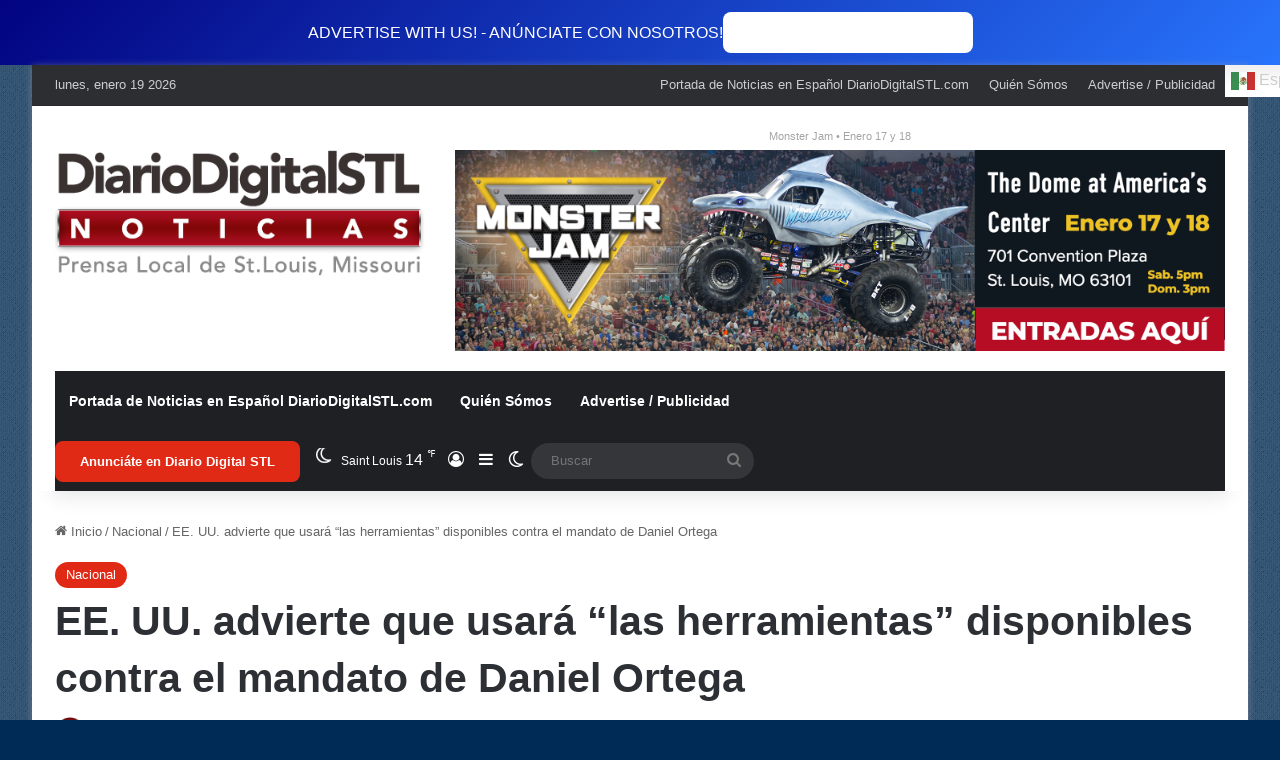

--- FILE ---
content_type: text/html; charset=UTF-8
request_url: https://diariodigitalstl.com/2022/01/11/ee-uu-advierte-que-usara-las-herramientas-disponibles-contra-el-mandato-de-daniel-ortega/
body_size: 46035
content:
<!DOCTYPE html>
<html lang="es" class="" data-skin="light" prefix="og: https://ogp.me/ns#">
<head>
	<meta charset="UTF-8" />
	<link rel="profile" href="https://gmpg.org/xfn/11" />
	
<meta http-equiv='x-dns-prefetch-control' content='on'>
<link rel='dns-prefetch' href='//cdnjs.cloudflare.com' />
<link rel='dns-prefetch' href='//ajax.googleapis.com' />
<link rel='dns-prefetch' href='//fonts.googleapis.com' />
<link rel='dns-prefetch' href='//fonts.gstatic.com' />
<link rel='dns-prefetch' href='//s.gravatar.com' />
<link rel='dns-prefetch' href='//www.google-analytics.com' />
<!-- Jetpack Site Verification Tags -->
<meta name="google-site-verification" content="5wUUp6aks06v8CQ1d1Tem1y8aQGFKm4Fv5HQfFRrkZ0" />

<!-- Optimización para motores de búsqueda de Rank Math -  https://rankmath.com/ -->
<title>EE. UU. advierte que usará “las herramientas” disponibles contra el mandato de Daniel Ortega - Diario Digital STL</title>
<meta name="description" content="MIAMI, EE. UU. —&nbsp;"/>
<meta name="robots" content="follow, index, max-snippet:-1, max-video-preview:-1, max-image-preview:large"/>
<link rel="canonical" href="https://diariodigitalstl.com/2022/01/11/ee-uu-advierte-que-usara-las-herramientas-disponibles-contra-el-mandato-de-daniel-ortega/" />
<meta property="og:locale" content="es_ES" />
<meta property="og:type" content="article" />
<meta property="og:title" content="EE. UU. advierte que usará “las herramientas” disponibles contra el mandato de Daniel Ortega - Diario Digital STL" />
<meta property="og:description" content="MIAMI, EE. UU. —&nbsp;" />
<meta property="og:url" content="https://diariodigitalstl.com/2022/01/11/ee-uu-advierte-que-usara-las-herramientas-disponibles-contra-el-mandato-de-daniel-ortega/" />
<meta property="og:site_name" content="Diario Digital StL Noticias" />
<meta property="article:publisher" content="https://www.facebook.com/DiarioDigitalSTL/" />
<meta property="article:author" content="https://www.facebook.com/DiarioDigitalSTL" />
<meta property="article:tag" content="Estados Unidos" />
<meta property="article:tag" content="Nacional" />
<meta property="article:tag" content="Nicaragua" />
<meta property="article:tag" content="Voz de América" />
<meta property="article:section" content="Nacional" />
<meta property="og:image" content="https://i0.wp.com/diariodigitalstl.com/wp-content/uploads/2022/01/ee-uu-advierte-que-usara-las-herramientas-disponibles-contra-el-mandato-de-daniel-ortega.jpg" />
<meta property="og:image:secure_url" content="https://i0.wp.com/diariodigitalstl.com/wp-content/uploads/2022/01/ee-uu-advierte-que-usara-las-herramientas-disponibles-contra-el-mandato-de-daniel-ortega.jpg" />
<meta property="og:image:width" content="1200" />
<meta property="og:image:height" content="675" />
<meta property="og:image:alt" content="EE. UU. advierte que usará “las herramientas” disponibles contra el mandato de Daniel Ortega" />
<meta property="og:image:type" content="image/jpeg" />
<meta property="article:published_time" content="2022-01-11T18:08:30-06:00" />
<meta name="twitter:card" content="summary_large_image" />
<meta name="twitter:title" content="EE. UU. advierte que usará “las herramientas” disponibles contra el mandato de Daniel Ortega - Diario Digital STL" />
<meta name="twitter:description" content="MIAMI, EE. UU. —&nbsp;" />
<meta name="twitter:site" content="@DiarioSTL" />
<meta name="twitter:creator" content="@DiarioSTL" />
<meta name="twitter:image" content="https://i0.wp.com/diariodigitalstl.com/wp-content/uploads/2022/01/ee-uu-advierte-que-usara-las-herramientas-disponibles-contra-el-mandato-de-daniel-ortega.jpg" />
<meta name="twitter:label1" content="Escrito por" />
<meta name="twitter:data1" content="DiarioDigitalSTL" />
<meta name="twitter:label2" content="Tiempo de lectura" />
<meta name="twitter:data2" content="3 minutos" />
<script data-jetpack-boost="ignore" type="application/ld+json" class="rank-math-schema">{"@context":"https://schema.org","@graph":[{"@type":["NewsMediaOrganization","Organization"],"@id":"https://diariodigitalstl.com/#organization","name":"DiarioDigitalSTL.com","url":"https://diariodigitalstl.com","sameAs":["https://www.facebook.com/DiarioDigitalSTL/","https://twitter.com/DiarioSTL"],"email":"contacto@diario-digital.com","logo":{"@type":"ImageObject","@id":"https://diariodigitalstl.com/#logo","url":"https://diariodigitalstl.com/wp-content/uploads/2019/12/RED.png","contentUrl":"https://diariodigitalstl.com/wp-content/uploads/2019/12/RED.png","caption":"Diario Digital StL Noticias","inLanguage":"es","width":"650","height":"650"},"contactPoint":[{"@type":"ContactPoint","telephone":"(314) 456-0254","contactType":"customer support"}]},{"@type":"WebSite","@id":"https://diariodigitalstl.com/#website","url":"https://diariodigitalstl.com","name":"Diario Digital StL Noticias","alternateName":"DiarioDigitalSTL.com","publisher":{"@id":"https://diariodigitalstl.com/#organization"},"inLanguage":"es"},{"@type":"ImageObject","@id":"https://i0.wp.com/diariodigitalstl.com/wp-content/uploads/2022/01/ee-uu-advierte-que-usara-las-herramientas-disponibles-contra-el-mandato-de-daniel-ortega.jpg?fit=1200%2C675&amp;ssl=1","url":"https://i0.wp.com/diariodigitalstl.com/wp-content/uploads/2022/01/ee-uu-advierte-que-usara-las-herramientas-disponibles-contra-el-mandato-de-daniel-ortega.jpg?fit=1200%2C675&amp;ssl=1","width":"1200","height":"675","inLanguage":"es"},{"@type":"WebPage","@id":"https://diariodigitalstl.com/2022/01/11/ee-uu-advierte-que-usara-las-herramientas-disponibles-contra-el-mandato-de-daniel-ortega/#webpage","url":"https://diariodigitalstl.com/2022/01/11/ee-uu-advierte-que-usara-las-herramientas-disponibles-contra-el-mandato-de-daniel-ortega/","name":"EE. UU. advierte que usar\u00e1 \u201clas herramientas\u201d disponibles contra el mandato de Daniel Ortega - Diario Digital STL","datePublished":"2022-01-11T18:08:30-06:00","dateModified":"2022-01-11T18:08:30-06:00","isPartOf":{"@id":"https://diariodigitalstl.com/#website"},"primaryImageOfPage":{"@id":"https://i0.wp.com/diariodigitalstl.com/wp-content/uploads/2022/01/ee-uu-advierte-que-usara-las-herramientas-disponibles-contra-el-mandato-de-daniel-ortega.jpg?fit=1200%2C675&amp;ssl=1"},"inLanguage":"es"},{"@type":"Person","@id":"https://diariodigitalstl.com/author/diariodigitalstl/","name":"DiarioDigitalSTL","url":"https://diariodigitalstl.com/author/diariodigitalstl/","image":{"@type":"ImageObject","@id":"https://secure.gravatar.com/avatar/d6f78a5d2df5ef9f5d47fb77866d78cc9a1f4f71eb4807dd69eba1ba17f1a704?s=96&amp;r=pg","url":"https://secure.gravatar.com/avatar/d6f78a5d2df5ef9f5d47fb77866d78cc9a1f4f71eb4807dd69eba1ba17f1a704?s=96&amp;r=pg","caption":"DiarioDigitalSTL","inLanguage":"es"},"sameAs":["http://DiarioDigitalSTL.com","https://www.facebook.com/DiarioDigitalSTL","https://twitter.com/https://twitter.com/DiarioSTL"],"worksFor":{"@id":"https://diariodigitalstl.com/#organization"}},{"@type":"NewsArticle","headline":"EE. UU. advierte que usar\u00e1 \u201clas herramientas\u201d disponibles contra el mandato de Daniel Ortega - Diario","datePublished":"2022-01-11T18:08:30-06:00","dateModified":"2022-01-11T18:08:30-06:00","articleSection":"Nacional","author":{"@id":"https://diariodigitalstl.com/author/diariodigitalstl/","name":"DiarioDigitalSTL"},"publisher":{"@id":"https://diariodigitalstl.com/#organization"},"description":"MIAMI, EE. UU. \u2014&nbsp;","name":"EE. UU. advierte que usar\u00e1 \u201clas herramientas\u201d disponibles contra el mandato de Daniel Ortega - Diario","@id":"https://diariodigitalstl.com/2022/01/11/ee-uu-advierte-que-usara-las-herramientas-disponibles-contra-el-mandato-de-daniel-ortega/#richSnippet","isPartOf":{"@id":"https://diariodigitalstl.com/2022/01/11/ee-uu-advierte-que-usara-las-herramientas-disponibles-contra-el-mandato-de-daniel-ortega/#webpage"},"image":{"@id":"https://i0.wp.com/diariodigitalstl.com/wp-content/uploads/2022/01/ee-uu-advierte-que-usara-las-herramientas-disponibles-contra-el-mandato-de-daniel-ortega.jpg?fit=1200%2C675&amp;ssl=1"},"inLanguage":"es","mainEntityOfPage":{"@id":"https://diariodigitalstl.com/2022/01/11/ee-uu-advierte-que-usara-las-herramientas-disponibles-contra-el-mandato-de-daniel-ortega/#webpage"}}]}</script>
<!-- /Plugin Rank Math WordPress SEO -->

<link rel='dns-prefetch' href='//news.google.com' />
<link rel='dns-prefetch' href='//www.googletagmanager.com' />
<link rel='dns-prefetch' href='//stats.wp.com' />
<link rel='dns-prefetch' href='//widgets.wp.com' />
<link rel='dns-prefetch' href='//s0.wp.com' />
<link rel='dns-prefetch' href='//0.gravatar.com' />
<link rel='dns-prefetch' href='//1.gravatar.com' />
<link rel='dns-prefetch' href='//2.gravatar.com' />
<link rel='dns-prefetch' href='//pagead2.googlesyndication.com' />
<link rel='preconnect' href='//i0.wp.com' />
<link rel='preconnect' href='//c0.wp.com' />
<link rel="alternate" type="application/rss+xml" title="Diario Digital STL &raquo; Feed" href="https://diariodigitalstl.com/feed/" />
<link rel="alternate" type="application/rss+xml" title="Diario Digital STL &raquo; Feed de los comentarios" href="https://diariodigitalstl.com/comments/feed/" />
		
		
		<style type="text/css">
			:root{				
			--tie-preset-gradient-1: linear-gradient(135deg, rgba(6, 147, 227, 1) 0%, rgb(155, 81, 224) 100%);
			--tie-preset-gradient-2: linear-gradient(135deg, rgb(122, 220, 180) 0%, rgb(0, 208, 130) 100%);
			--tie-preset-gradient-3: linear-gradient(135deg, rgba(252, 185, 0, 1) 0%, rgba(255, 105, 0, 1) 100%);
			--tie-preset-gradient-4: linear-gradient(135deg, rgba(255, 105, 0, 1) 0%, rgb(207, 46, 46) 100%);
			--tie-preset-gradient-5: linear-gradient(135deg, rgb(238, 238, 238) 0%, rgb(169, 184, 195) 100%);
			--tie-preset-gradient-6: linear-gradient(135deg, rgb(74, 234, 220) 0%, rgb(151, 120, 209) 20%, rgb(207, 42, 186) 40%, rgb(238, 44, 130) 60%, rgb(251, 105, 98) 80%, rgb(254, 248, 76) 100%);
			--tie-preset-gradient-7: linear-gradient(135deg, rgb(255, 206, 236) 0%, rgb(152, 150, 240) 100%);
			--tie-preset-gradient-8: linear-gradient(135deg, rgb(254, 205, 165) 0%, rgb(254, 45, 45) 50%, rgb(107, 0, 62) 100%);
			--tie-preset-gradient-9: linear-gradient(135deg, rgb(255, 203, 112) 0%, rgb(199, 81, 192) 50%, rgb(65, 88, 208) 100%);
			--tie-preset-gradient-10: linear-gradient(135deg, rgb(255, 245, 203) 0%, rgb(182, 227, 212) 50%, rgb(51, 167, 181) 100%);
			--tie-preset-gradient-11: linear-gradient(135deg, rgb(202, 248, 128) 0%, rgb(113, 206, 126) 100%);
			--tie-preset-gradient-12: linear-gradient(135deg, rgb(2, 3, 129) 0%, rgb(40, 116, 252) 100%);
			--tie-preset-gradient-13: linear-gradient(135deg, #4D34FA, #ad34fa);
			--tie-preset-gradient-14: linear-gradient(135deg, #0057FF, #31B5FF);
			--tie-preset-gradient-15: linear-gradient(135deg, #FF007A, #FF81BD);
			--tie-preset-gradient-16: linear-gradient(135deg, #14111E, #4B4462);
			--tie-preset-gradient-17: linear-gradient(135deg, #F32758, #FFC581);

			
					--main-nav-background: #1f2024;
					--main-nav-secondry-background: rgba(0,0,0,0.2);
					--main-nav-primary-color: #0088ff;
					--main-nav-contrast-primary-color: #FFFFFF;
					--main-nav-text-color: #FFFFFF;
					--main-nav-secondry-text-color: rgba(225,255,255,0.5);
					--main-nav-main-border-color: rgba(255,255,255,0.07);
					--main-nav-secondry-border-color: rgba(255,255,255,0.04);
				--tie-buttons-radius: 8px;
			}
		</style>
	<link rel="alternate" title="oEmbed (JSON)" type="application/json+oembed" href="https://diariodigitalstl.com/wp-json/oembed/1.0/embed?url=https%3A%2F%2Fdiariodigitalstl.com%2F2022%2F01%2F11%2Fee-uu-advierte-que-usara-las-herramientas-disponibles-contra-el-mandato-de-daniel-ortega%2F" />
<link rel="alternate" title="oEmbed (XML)" type="text/xml+oembed" href="https://diariodigitalstl.com/wp-json/oembed/1.0/embed?url=https%3A%2F%2Fdiariodigitalstl.com%2F2022%2F01%2F11%2Fee-uu-advierte-que-usara-las-herramientas-disponibles-contra-el-mandato-de-daniel-ortega%2F&#038;format=xml" />
<meta name="viewport" content="width=device-width, initial-scale=1.0" />
<!-- No Concat CSS wp-img-auto-sizes-contain => Maybe Not Static File  -->

<!-- No Concat CSS wp-emoji-styles => Maybe Not Static File  -->
<link data-handles='wmvp-style-videos-list,jetpack_likes,subscribe-modal-css,jetpack-subscriptions,tie-css-base,tie-css-styles,tie-css-widgets,tie-css-helpers,tie-fontawesome5,tie-css-ilightbox,tie-css-shortcodes,tie-css-single,taqyeem-styles,sharedaddy,social-logos' rel='stylesheet' id='all-css-4e0d10ff71316c40af4909410eb270df' href='https://diariodigitalstl.com/wp-content/boost-cache/static/15fd7c5b81.min.css' type='text/css' media='all' />
<style id='taqyeem-styles-inline-css'>

					#tie-body{
						background-color: #002b56;background-image: url(https://diariodigitalstl.com/wp-content/themes/jannah/assets/images/patterns/body-bg1.png);
					}
				
			:root:root{
				--brand-color: #e02a16;
				--dark-brand-color: #ae0000;
				--bright-color: #FFFFFF;
				--base-color: #2c2f34;
			}
		
			#reading-position-indicator{
				box-shadow: 0 0 10px rgba( 224,42,22, 0.7);
			}
		
			:root:root{
				--brand-color: #e02a16;
				--dark-brand-color: #ae0000;
				--bright-color: #FFFFFF;
				--base-color: #2c2f34;
			}
		
			#reading-position-indicator{
				box-shadow: 0 0 10px rgba( 224,42,22, 0.7);
			}
		
				#tie-container a.post-title:hover,
				#tie-container .post-title a:hover,
				#tie-container .thumb-overlay .thumb-title a:hover{
					background-size: 100% 2px;
					text-decoration: none !important;
				}

				a.post-title,
				.post-title a{
					background-image: linear-gradient(to bottom,#000 0%,#000 98%);
					background-size: 0 1px;
					background-repeat: no-repeat;
					background-position: left 100%;
					color: #000;
				}

				.dark-skin a.post-title,
				.dark-skin .post-title a{
					color: #fff;
					background-image: linear-gradient(to bottom,#fff 0%,#fff 98%);
				}
			
				#header-notification-bar{
					background: var( --tie-preset-gradient-12 );
				}
			
				#header-notification-bar{
					--tie-buttons-color: #FFFFFF;
					--tie-buttons-border-color: #FFFFFF;
					--tie-buttons-hover-color: #e1e1e1;
					--tie-buttons-hover-text: #000000;
				}
			
				#header-notification-bar{
					--tie-buttons-text: #ffffff;
				}
			#tie-container #tie-wrapper, .post-layout-8 #content{
								background-color: #ffffff;
								
							}
						
				.tie-insta-header {
					margin-bottom: 15px;
				}
				
				.tie-insta-avatar a {
					width: 70px;
					height: 70px;
					display: block;
					position: relative;
					float: left;
					margin-right: 15px;
					margin-bottom: 15px;
				}
				
				.tie-insta-avatar a:before {
					content: "";
					position: absolute;
					width: calc(100% + 6px);
					height: calc(100% + 6px);
					left: -3px;
					top: -3px;
					border-radius: 50%;
					background: #d6249f;
					background: radial-gradient(circle at 30% 107%, #fdf497 0%, #fdf497 5%, #fd5949 45%, #d6249f 60%, #285AEB 90%);
				}
				
				.tie-insta-avatar a:after {
					position: absolute;
					content: "";
					width: calc(100% + 3px);
					height: calc(100% + 3px);
					left: -2px;
					top: -2px;
					border-radius: 50%;
					background: #fff;
				}
				
				.dark-skin .tie-insta-avatar a:after {
					background: #27292d;
				}
				
				.tie-insta-avatar img {
					border-radius: 50%;
					position: relative;
					z-index: 2;
					transition: all 0.25s;
				}
				
				.tie-insta-avatar img:hover {
					box-shadow: 0px 0px 15px 0 #6b54c6;
				}
				
				.tie-insta-info {
					font-size: 1.3em;
					font-weight: bold;
					margin-bottom: 5px;
				}
			
					/*body input:not([type='checkbox']):not([type='radio']),*/
					body .mag-box .breaking,
					body .social-icons-widget .social-icons-item .social-link,
					body .widget_product_tag_cloud a,
					body .widget_tag_cloud a,
					body .post-tags a,
					body .widget_layered_nav_filters a,
					body .post-bottom-meta-title,
					body .post-bottom-meta a,
					body .post-cat,
					body .show-more-button,
					body #instagram-link.is-expanded .follow-button,
					body .cat-counter a + span,
					body .mag-box-options .slider-arrow-nav a,
					body .main-menu .cats-horizontal li a,
					body #instagram-link.is-compact,
					body .pages-numbers a,
					body .pages-nav-item,
					body .bp-pagination-links .page-numbers,
					body .fullwidth-area .widget_tag_cloud .tagcloud a,
					body ul.breaking-news-nav li.jnt-prev,
					body ul.breaking-news-nav li.jnt-next,
					body #tie-popup-search-mobile table.gsc-search-box{
						border-radius: 35px;
					}

					body .mag-box ul.breaking-news-nav li{
						border: 0 !important;
					}

					body #instagram-link.is-compact{
						padding-right: 40px;
						padding-left: 40px;
					}

					body .post-bottom-meta-title,
					body .post-bottom-meta a,
					body .more-link{
						padding-right: 15px;
						padding-left: 15px;
					}

					body #masonry-grid .container-wrapper .post-thumb img{
						border-radius: 0px;
					}

					body .video-thumbnail,
					body .review-item,
					body .review-summary,
					body .user-rate-wrap,
					body textarea,
					body input,
					body select{
						border-radius: 5px;
					}

					body .post-content-slideshow,
					body #tie-read-next,
					body .prev-next-post-nav .post-thumb,
					body .post-thumb img,
					body .container-wrapper,
					body .tie-popup-container .container-wrapper,
					body .widget,
					body .tie-grid-slider .grid-item,
					body .slider-vertical-navigation .slide,
					body .boxed-slider:not(.tie-grid-slider) .slide,
					body .buddypress-wrap .activity-list .load-more a,
					body .buddypress-wrap .activity-list .load-newest a,
					body .woocommerce .products .product .product-img img,
					body .woocommerce .products .product .product-img,
					body .woocommerce .woocommerce-tabs,
					body .woocommerce div.product .related.products,
					body .woocommerce div.product .up-sells.products,
					body .woocommerce .cart_totals, .woocommerce .cross-sells,
					body .big-thumb-left-box-inner,
					body .miscellaneous-box .posts-items li:first-child,
					body .single-big-img,
					body .masonry-with-spaces .container-wrapper .slide,
					body .news-gallery-items li .post-thumb,
					body .scroll-2-box .slide,
					.magazine1.archive:not(.bbpress) .entry-header-outer,
					.magazine1.search .entry-header-outer,
					.magazine1.archive:not(.bbpress) .mag-box .container-wrapper,
					.magazine1.search .mag-box .container-wrapper,
					body.magazine1 .entry-header-outer + .mag-box,
					body .digital-rating-static,
					body .entry q,
					body .entry blockquote,
					body #instagram-link.is-expanded,
					body.single-post .featured-area,
					body.post-layout-8 #content,
					body .footer-boxed-widget-area,
					body .tie-video-main-slider,
					body .post-thumb-overlay,
					body .widget_media_image img,
					body .stream-item-mag img,
					body .media-page-layout .post-element{
						border-radius: 15px;
					}

					#subcategories-section .container-wrapper{
						border-radius: 15px !important;
						margin-top: 15px !important;
						border-top-width: 1px !important;
					}

					@media (max-width: 767px) {
						.tie-video-main-slider iframe{
							border-top-right-radius: 15px;
							border-top-left-radius: 15px;
						}
					}

					.magazine1.archive:not(.bbpress) .mag-box .container-wrapper,
					.magazine1.search .mag-box .container-wrapper{
						margin-top: 15px;
						border-top-width: 1px;
					}

					body .section-wrapper:not(.container-full) .wide-slider-wrapper .slider-main-container,
					body .section-wrapper:not(.container-full) .wide-slider-three-slids-wrapper{
						border-radius: 15px;
						overflow: hidden;
					}

					body .wide-slider-nav-wrapper,
					body .share-buttons-bottom,
					body .first-post-gradient li:first-child .post-thumb:after,
					body .scroll-2-box .post-thumb:after{
						border-bottom-left-radius: 15px;
						border-bottom-right-radius: 15px;
					}

					body .main-menu .menu-sub-content,
					body .comp-sub-menu{
						border-bottom-left-radius: 10px;
						border-bottom-right-radius: 10px;
					}

					body.single-post .featured-area{
						overflow: hidden;
					}

					body #check-also-box.check-also-left{
						border-top-right-radius: 15px;
						border-bottom-right-radius: 15px;
					}

					body #check-also-box.check-also-right{
						border-top-left-radius: 15px;
						border-bottom-left-radius: 15px;
					}

					body .mag-box .breaking-news-nav li:last-child{
						border-top-right-radius: 35px;
						border-bottom-right-radius: 35px;
					}

					body .mag-box .breaking-title:before{
						border-top-left-radius: 35px;
						border-bottom-left-radius: 35px;
					}

					body .tabs li:last-child a,
					body .full-overlay-title li:not(.no-post-thumb) .block-title-overlay{
						border-top-right-radius: 15px;
					}

					body .center-overlay-title li:not(.no-post-thumb) .block-title-overlay,
					body .tabs li:first-child a{
						border-top-left-radius: 15px;
					}
				.block-head-4#tie-body .widget-title::after,
.block-head-4#tie-body .widget-title::before{
    background: #00ffff !important;
}
/*# sourceURL=taqyeem-styles-inline-css */
</style>
<link data-handles='tie-css-print' rel='stylesheet' id='print-css-57b6cc6e921ff6ad599e39d73bad3904' href='https://diariodigitalstl.com/wp-content/boost-cache/static/6e25d30fd1.min.css' type='text/css' media='print' />
<style id='wp-img-auto-sizes-contain-inline-css'>
img:is([sizes=auto i],[sizes^="auto," i]){contain-intrinsic-size:3000px 1500px}
/*# sourceURL=wp-img-auto-sizes-contain-inline-css */
</style>
<style id='wp-emoji-styles-inline-css'>

	img.wp-smiley, img.emoji {
		display: inline !important;
		border: none !important;
		box-shadow: none !important;
		height: 1em !important;
		width: 1em !important;
		margin: 0 0.07em !important;
		vertical-align: -0.1em !important;
		background: none !important;
		padding: 0 !important;
	}
/*# sourceURL=wp-emoji-styles-inline-css */
</style>

<!-- No Concat JS jquery-core => Has Strict Mode (Third-Party) -->

<!-- No Concat JS jquery-migrate => Has Strict Mode (Third-Party) -->

<!-- No Concat JS google_gtagjs => Maybe Not Static File https://www.googletagmanager.com/gtag/js?id=GT-T9C7T8L -->
<script data-jetpack-boost="ignore" type="text/javascript" src="https://diariodigitalstl.com/wp-includes/js/jquery/jquery.js?ver=3.7.1" id="jquery-core-js"></script>


<!-- Fragmento de código de la etiqueta de Google (gtag.js) añadida por Site Kit -->
<!-- Fragmento de código de Google Analytics añadido por Site Kit -->


<link rel="https://api.w.org/" href="https://diariodigitalstl.com/wp-json/" /><link rel="alternate" title="JSON" type="application/json" href="https://diariodigitalstl.com/wp-json/wp/v2/posts/5489" /><link rel="EditURI" type="application/rsd+xml" title="RSD" href="https://diariodigitalstl.com/xmlrpc.php?rsd" />
<meta name="generator" content="WordPress 6.9" />
<link rel='shortlink' href='https://diariodigitalstl.com/?p=5489' />
<meta name="generator" content="Site Kit by Google 1.170.0" />

<style>html:not(.dark-skin) .light-skin{--wmvp-playlist-head-bg: var(--brand-color);--wmvp-playlist-head-color: var(--bright-color);--wmvp-current-video-bg: #f2f4f5;--wmvp-current-video-color: #000;--wmvp-playlist-bg: #fff;--wmvp-playlist-color: #000;--wmvp-playlist-outer-border: 1px solid rgba(0,0,0,0.07);--wmvp-playlist-inner-border-color: rgba(0,0,0,0.07);}</style><style>.dark-skin{--wmvp-playlist-head-bg: #131416;--wmvp-playlist-head-color: #fff;--wmvp-current-video-bg: #24262a;--wmvp-current-video-color: #fff;--wmvp-playlist-bg: #1a1b1f;--wmvp-playlist-color: #fff;--wmvp-playlist-outer-border: 1px solid rgba(0,0,0,0.07);--wmvp-playlist-inner-border-color: rgba(255,255,255,0.05);}</style>	<style>img#wpstats{display:none}</style>
		<meta http-equiv="X-UA-Compatible" content="IE=edge"><meta name="facebook-domain-verification" content="29zq31p7ulsb6tclfvav8ieec2ep1k" />


<!-- Metaetiquetas de Google AdSense añadidas por Site Kit -->
<meta name="google-adsense-platform-account" content="ca-host-pub-2644536267352236">
<meta name="google-adsense-platform-domain" content="sitekit.withgoogle.com">
<!-- Acabar con las metaetiquetas de Google AdSense añadidas por Site Kit -->



<!-- Fragmento de código de Google Adsense añadido por Site Kit -->


<!-- Final del fragmento de código de Google Adsense añadido por Site Kit -->
<link rel="icon" href="https://i0.wp.com/diariodigitalstl.com/wp-content/uploads/2020/09/cropped-Favicon.png?fit=32%2C32&#038;ssl=1" sizes="32x32" />
<link rel="icon" href="https://i0.wp.com/diariodigitalstl.com/wp-content/uploads/2020/09/cropped-Favicon.png?fit=192%2C192&#038;ssl=1" sizes="192x192" />
<link rel="apple-touch-icon" href="https://i0.wp.com/diariodigitalstl.com/wp-content/uploads/2020/09/cropped-Favicon.png?fit=180%2C180&#038;ssl=1" />
<meta name="msapplication-TileImage" content="https://i0.wp.com/diariodigitalstl.com/wp-content/uploads/2020/09/cropped-Favicon.png?fit=270%2C270&#038;ssl=1" />

<!-- No Concat CSS wp-block-heading => Maybe Not Static File  -->

<!-- No Concat CSS wp-block-heading-theme => Maybe Not Static File  -->

<!-- No Concat CSS wp-block-group => Maybe Not Static File  -->

<!-- No Concat CSS wp-block-group-theme => Maybe Not Static File  -->

<!-- No Concat CSS wp-block-paragraph => Maybe Not Static File  -->

<!-- No Concat CSS wp-block-paragraph-theme => Maybe Not Static File  -->

<!-- No Concat CSS wp-block-separator => Maybe Not Static File  -->

<!-- No Concat CSS wp-block-separator-theme => Maybe Not Static File  -->

<!-- No Concat CSS global-styles => Maybe Not Static File  -->

<!-- No Concat CSS core-block-supports => Maybe Not Static File  -->

<!-- No Concat CSS core-block-supports-duotone => Maybe Not Static File  -->
<style id='wp-block-heading-inline-css'>
h1:where(.wp-block-heading).has-background,h2:where(.wp-block-heading).has-background,h3:where(.wp-block-heading).has-background,h4:where(.wp-block-heading).has-background,h5:where(.wp-block-heading).has-background,h6:where(.wp-block-heading).has-background{
  padding:1.25em 2.375em;
}
h1.has-text-align-left[style*=writing-mode]:where([style*=vertical-lr]),h1.has-text-align-right[style*=writing-mode]:where([style*=vertical-rl]),h2.has-text-align-left[style*=writing-mode]:where([style*=vertical-lr]),h2.has-text-align-right[style*=writing-mode]:where([style*=vertical-rl]),h3.has-text-align-left[style*=writing-mode]:where([style*=vertical-lr]),h3.has-text-align-right[style*=writing-mode]:where([style*=vertical-rl]),h4.has-text-align-left[style*=writing-mode]:where([style*=vertical-lr]),h4.has-text-align-right[style*=writing-mode]:where([style*=vertical-rl]),h5.has-text-align-left[style*=writing-mode]:where([style*=vertical-lr]),h5.has-text-align-right[style*=writing-mode]:where([style*=vertical-rl]),h6.has-text-align-left[style*=writing-mode]:where([style*=vertical-lr]),h6.has-text-align-right[style*=writing-mode]:where([style*=vertical-rl]){
  rotate:180deg;
}
/*# sourceURL=https://diariodigitalstl.com/wp-includes/blocks/heading/style.css */
</style>
<style id='wp-block-group-inline-css'>
.wp-block-group{
  box-sizing:border-box;
}

:where(.wp-block-group.wp-block-group-is-layout-constrained){
  position:relative;
}
/*# sourceURL=https://diariodigitalstl.com/wp-includes/blocks/group/style.css */
</style>
<style id='wp-block-group-theme-inline-css'>
:where(.wp-block-group.has-background){
  padding:1.25em 2.375em;
}
/*# sourceURL=https://diariodigitalstl.com/wp-includes/blocks/group/theme.css */
</style>
<style id='wp-block-paragraph-inline-css'>
.is-small-text{
  font-size:.875em;
}

.is-regular-text{
  font-size:1em;
}

.is-large-text{
  font-size:2.25em;
}

.is-larger-text{
  font-size:3em;
}

.has-drop-cap:not(:focus):first-letter{
  float:left;
  font-size:8.4em;
  font-style:normal;
  font-weight:100;
  line-height:.68;
  margin:.05em .1em 0 0;
  text-transform:uppercase;
}

body.rtl .has-drop-cap:not(:focus):first-letter{
  float:none;
  margin-left:.1em;
}

p.has-drop-cap.has-background{
  overflow:hidden;
}

:root :where(p.has-background){
  padding:1.25em 2.375em;
}

:where(p.has-text-color:not(.has-link-color)) a{
  color:inherit;
}

p.has-text-align-left[style*="writing-mode:vertical-lr"],p.has-text-align-right[style*="writing-mode:vertical-rl"]{
  rotate:180deg;
}
/*# sourceURL=https://diariodigitalstl.com/wp-includes/blocks/paragraph/style.css */
</style>
<style id='wp-block-separator-inline-css'>
@charset "UTF-8";

.wp-block-separator{
  border:none;
  border-top:2px solid;
}

:root :where(.wp-block-separator.is-style-dots){
  height:auto;
  line-height:1;
  text-align:center;
}
:root :where(.wp-block-separator.is-style-dots):before{
  color:currentColor;
  content:"···";
  font-family:serif;
  font-size:1.5em;
  letter-spacing:2em;
  padding-left:2em;
}

.wp-block-separator.is-style-dots{
  background:none !important;
  border:none !important;
}
/*# sourceURL=https://diariodigitalstl.com/wp-includes/blocks/separator/style.css */
</style>
<style id='wp-block-separator-theme-inline-css'>
.wp-block-separator.has-css-opacity{
  opacity:.4;
}

.wp-block-separator{
  border:none;
  border-bottom:2px solid;
  margin-left:auto;
  margin-right:auto;
}
.wp-block-separator.has-alpha-channel-opacity{
  opacity:1;
}
.wp-block-separator:not(.is-style-wide):not(.is-style-dots){
  width:100px;
}
.wp-block-separator.has-background:not(.is-style-dots){
  border-bottom:none;
  height:1px;
}
.wp-block-separator.has-background:not(.is-style-wide):not(.is-style-dots){
  height:2px;
}
/*# sourceURL=https://diariodigitalstl.com/wp-includes/blocks/separator/theme.css */
</style>
<style id='global-styles-inline-css'>
:root{--wp--preset--aspect-ratio--square: 1;--wp--preset--aspect-ratio--4-3: 4/3;--wp--preset--aspect-ratio--3-4: 3/4;--wp--preset--aspect-ratio--3-2: 3/2;--wp--preset--aspect-ratio--2-3: 2/3;--wp--preset--aspect-ratio--16-9: 16/9;--wp--preset--aspect-ratio--9-16: 9/16;--wp--preset--color--black: #000000;--wp--preset--color--cyan-bluish-gray: #abb8c3;--wp--preset--color--white: #ffffff;--wp--preset--color--pale-pink: #f78da7;--wp--preset--color--vivid-red: #cf2e2e;--wp--preset--color--luminous-vivid-orange: #ff6900;--wp--preset--color--luminous-vivid-amber: #fcb900;--wp--preset--color--light-green-cyan: #7bdcb5;--wp--preset--color--vivid-green-cyan: #00d084;--wp--preset--color--pale-cyan-blue: #8ed1fc;--wp--preset--color--vivid-cyan-blue: #0693e3;--wp--preset--color--vivid-purple: #9b51e0;--wp--preset--color--global-color: #e02a16;--wp--preset--gradient--vivid-cyan-blue-to-vivid-purple: linear-gradient(135deg,rgb(6,147,227) 0%,rgb(155,81,224) 100%);--wp--preset--gradient--light-green-cyan-to-vivid-green-cyan: linear-gradient(135deg,rgb(122,220,180) 0%,rgb(0,208,130) 100%);--wp--preset--gradient--luminous-vivid-amber-to-luminous-vivid-orange: linear-gradient(135deg,rgb(252,185,0) 0%,rgb(255,105,0) 100%);--wp--preset--gradient--luminous-vivid-orange-to-vivid-red: linear-gradient(135deg,rgb(255,105,0) 0%,rgb(207,46,46) 100%);--wp--preset--gradient--very-light-gray-to-cyan-bluish-gray: linear-gradient(135deg,rgb(238,238,238) 0%,rgb(169,184,195) 100%);--wp--preset--gradient--cool-to-warm-spectrum: linear-gradient(135deg,rgb(74,234,220) 0%,rgb(151,120,209) 20%,rgb(207,42,186) 40%,rgb(238,44,130) 60%,rgb(251,105,98) 80%,rgb(254,248,76) 100%);--wp--preset--gradient--blush-light-purple: linear-gradient(135deg,rgb(255,206,236) 0%,rgb(152,150,240) 100%);--wp--preset--gradient--blush-bordeaux: linear-gradient(135deg,rgb(254,205,165) 0%,rgb(254,45,45) 50%,rgb(107,0,62) 100%);--wp--preset--gradient--luminous-dusk: linear-gradient(135deg,rgb(255,203,112) 0%,rgb(199,81,192) 50%,rgb(65,88,208) 100%);--wp--preset--gradient--pale-ocean: linear-gradient(135deg,rgb(255,245,203) 0%,rgb(182,227,212) 50%,rgb(51,167,181) 100%);--wp--preset--gradient--electric-grass: linear-gradient(135deg,rgb(202,248,128) 0%,rgb(113,206,126) 100%);--wp--preset--gradient--midnight: linear-gradient(135deg,rgb(2,3,129) 0%,rgb(40,116,252) 100%);--wp--preset--font-size--small: 13px;--wp--preset--font-size--medium: 20px;--wp--preset--font-size--large: 36px;--wp--preset--font-size--x-large: 42px;--wp--preset--spacing--20: 0.44rem;--wp--preset--spacing--30: 0.67rem;--wp--preset--spacing--40: 1rem;--wp--preset--spacing--50: 1.5rem;--wp--preset--spacing--60: 2.25rem;--wp--preset--spacing--70: 3.38rem;--wp--preset--spacing--80: 5.06rem;--wp--preset--shadow--natural: 6px 6px 9px rgba(0, 0, 0, 0.2);--wp--preset--shadow--deep: 12px 12px 50px rgba(0, 0, 0, 0.4);--wp--preset--shadow--sharp: 6px 6px 0px rgba(0, 0, 0, 0.2);--wp--preset--shadow--outlined: 6px 6px 0px -3px rgb(255, 255, 255), 6px 6px rgb(0, 0, 0);--wp--preset--shadow--crisp: 6px 6px 0px rgb(0, 0, 0);}:where(.is-layout-flex){gap: 0.5em;}:where(.is-layout-grid){gap: 0.5em;}body .is-layout-flex{display: flex;}.is-layout-flex{flex-wrap: wrap;align-items: center;}.is-layout-flex > :is(*, div){margin: 0;}body .is-layout-grid{display: grid;}.is-layout-grid > :is(*, div){margin: 0;}:where(.wp-block-columns.is-layout-flex){gap: 2em;}:where(.wp-block-columns.is-layout-grid){gap: 2em;}:where(.wp-block-post-template.is-layout-flex){gap: 1.25em;}:where(.wp-block-post-template.is-layout-grid){gap: 1.25em;}.has-black-color{color: var(--wp--preset--color--black) !important;}.has-cyan-bluish-gray-color{color: var(--wp--preset--color--cyan-bluish-gray) !important;}.has-white-color{color: var(--wp--preset--color--white) !important;}.has-pale-pink-color{color: var(--wp--preset--color--pale-pink) !important;}.has-vivid-red-color{color: var(--wp--preset--color--vivid-red) !important;}.has-luminous-vivid-orange-color{color: var(--wp--preset--color--luminous-vivid-orange) !important;}.has-luminous-vivid-amber-color{color: var(--wp--preset--color--luminous-vivid-amber) !important;}.has-light-green-cyan-color{color: var(--wp--preset--color--light-green-cyan) !important;}.has-vivid-green-cyan-color{color: var(--wp--preset--color--vivid-green-cyan) !important;}.has-pale-cyan-blue-color{color: var(--wp--preset--color--pale-cyan-blue) !important;}.has-vivid-cyan-blue-color{color: var(--wp--preset--color--vivid-cyan-blue) !important;}.has-vivid-purple-color{color: var(--wp--preset--color--vivid-purple) !important;}.has-black-background-color{background-color: var(--wp--preset--color--black) !important;}.has-cyan-bluish-gray-background-color{background-color: var(--wp--preset--color--cyan-bluish-gray) !important;}.has-white-background-color{background-color: var(--wp--preset--color--white) !important;}.has-pale-pink-background-color{background-color: var(--wp--preset--color--pale-pink) !important;}.has-vivid-red-background-color{background-color: var(--wp--preset--color--vivid-red) !important;}.has-luminous-vivid-orange-background-color{background-color: var(--wp--preset--color--luminous-vivid-orange) !important;}.has-luminous-vivid-amber-background-color{background-color: var(--wp--preset--color--luminous-vivid-amber) !important;}.has-light-green-cyan-background-color{background-color: var(--wp--preset--color--light-green-cyan) !important;}.has-vivid-green-cyan-background-color{background-color: var(--wp--preset--color--vivid-green-cyan) !important;}.has-pale-cyan-blue-background-color{background-color: var(--wp--preset--color--pale-cyan-blue) !important;}.has-vivid-cyan-blue-background-color{background-color: var(--wp--preset--color--vivid-cyan-blue) !important;}.has-vivid-purple-background-color{background-color: var(--wp--preset--color--vivid-purple) !important;}.has-black-border-color{border-color: var(--wp--preset--color--black) !important;}.has-cyan-bluish-gray-border-color{border-color: var(--wp--preset--color--cyan-bluish-gray) !important;}.has-white-border-color{border-color: var(--wp--preset--color--white) !important;}.has-pale-pink-border-color{border-color: var(--wp--preset--color--pale-pink) !important;}.has-vivid-red-border-color{border-color: var(--wp--preset--color--vivid-red) !important;}.has-luminous-vivid-orange-border-color{border-color: var(--wp--preset--color--luminous-vivid-orange) !important;}.has-luminous-vivid-amber-border-color{border-color: var(--wp--preset--color--luminous-vivid-amber) !important;}.has-light-green-cyan-border-color{border-color: var(--wp--preset--color--light-green-cyan) !important;}.has-vivid-green-cyan-border-color{border-color: var(--wp--preset--color--vivid-green-cyan) !important;}.has-pale-cyan-blue-border-color{border-color: var(--wp--preset--color--pale-cyan-blue) !important;}.has-vivid-cyan-blue-border-color{border-color: var(--wp--preset--color--vivid-cyan-blue) !important;}.has-vivid-purple-border-color{border-color: var(--wp--preset--color--vivid-purple) !important;}.has-vivid-cyan-blue-to-vivid-purple-gradient-background{background: var(--wp--preset--gradient--vivid-cyan-blue-to-vivid-purple) !important;}.has-light-green-cyan-to-vivid-green-cyan-gradient-background{background: var(--wp--preset--gradient--light-green-cyan-to-vivid-green-cyan) !important;}.has-luminous-vivid-amber-to-luminous-vivid-orange-gradient-background{background: var(--wp--preset--gradient--luminous-vivid-amber-to-luminous-vivid-orange) !important;}.has-luminous-vivid-orange-to-vivid-red-gradient-background{background: var(--wp--preset--gradient--luminous-vivid-orange-to-vivid-red) !important;}.has-very-light-gray-to-cyan-bluish-gray-gradient-background{background: var(--wp--preset--gradient--very-light-gray-to-cyan-bluish-gray) !important;}.has-cool-to-warm-spectrum-gradient-background{background: var(--wp--preset--gradient--cool-to-warm-spectrum) !important;}.has-blush-light-purple-gradient-background{background: var(--wp--preset--gradient--blush-light-purple) !important;}.has-blush-bordeaux-gradient-background{background: var(--wp--preset--gradient--blush-bordeaux) !important;}.has-luminous-dusk-gradient-background{background: var(--wp--preset--gradient--luminous-dusk) !important;}.has-pale-ocean-gradient-background{background: var(--wp--preset--gradient--pale-ocean) !important;}.has-electric-grass-gradient-background{background: var(--wp--preset--gradient--electric-grass) !important;}.has-midnight-gradient-background{background: var(--wp--preset--gradient--midnight) !important;}.has-small-font-size{font-size: var(--wp--preset--font-size--small) !important;}.has-medium-font-size{font-size: var(--wp--preset--font-size--medium) !important;}.has-large-font-size{font-size: var(--wp--preset--font-size--large) !important;}.has-x-large-font-size{font-size: var(--wp--preset--font-size--x-large) !important;}
/*# sourceURL=global-styles-inline-css */
</style>
<style id='core-block-supports-inline-css'>
/**
 * Core styles: block-supports
 */
.wp-container-core-group-is-layout-bcfe9290 > :where(:not(.alignleft):not(.alignright):not(.alignfull)) {
	max-width: 480px;
	margin-left: auto !important;
	margin-right: auto !important;
}
.wp-container-core-group-is-layout-bcfe9290 > .alignwide {
	max-width: 480px;
}
.wp-container-core-group-is-layout-bcfe9290 .alignfull {
	max-width: none;
}

/*# sourceURL=core-block-supports-inline-css */
</style>

<!-- No Concat CSS jetpack-block-subscriptions => Maybe Not Static File  -->
<style id='jetpack-block-subscriptions-inline-css'>
.is-style-compact .is-not-subscriber .wp-block-button__link,.is-style-compact .is-not-subscriber .wp-block-jetpack-subscriptions__button{border-end-start-radius:0!important;border-start-start-radius:0!important;margin-inline-start:0!important}.is-style-compact .is-not-subscriber .components-text-control__input,.is-style-compact .is-not-subscriber p#subscribe-email input[type=email]{border-end-end-radius:0!important;border-start-end-radius:0!important}.is-style-compact:not(.wp-block-jetpack-subscriptions__use-newline) .components-text-control__input{border-inline-end-width:0!important}.wp-block-jetpack-subscriptions.wp-block-jetpack-subscriptions__supports-newline .wp-block-jetpack-subscriptions__form-container{display:flex;flex-direction:column}.wp-block-jetpack-subscriptions.wp-block-jetpack-subscriptions__supports-newline:not(.wp-block-jetpack-subscriptions__use-newline) .is-not-subscriber .wp-block-jetpack-subscriptions__form-elements{align-items:flex-start;display:flex}.wp-block-jetpack-subscriptions.wp-block-jetpack-subscriptions__supports-newline:not(.wp-block-jetpack-subscriptions__use-newline) p#subscribe-submit{display:flex;justify-content:center}.wp-block-jetpack-subscriptions.wp-block-jetpack-subscriptions__supports-newline .wp-block-jetpack-subscriptions__form .wp-block-jetpack-subscriptions__button,.wp-block-jetpack-subscriptions.wp-block-jetpack-subscriptions__supports-newline .wp-block-jetpack-subscriptions__form .wp-block-jetpack-subscriptions__textfield .components-text-control__input,.wp-block-jetpack-subscriptions.wp-block-jetpack-subscriptions__supports-newline .wp-block-jetpack-subscriptions__form button,.wp-block-jetpack-subscriptions.wp-block-jetpack-subscriptions__supports-newline .wp-block-jetpack-subscriptions__form input[type=email],.wp-block-jetpack-subscriptions.wp-block-jetpack-subscriptions__supports-newline form .wp-block-jetpack-subscriptions__button,.wp-block-jetpack-subscriptions.wp-block-jetpack-subscriptions__supports-newline form .wp-block-jetpack-subscriptions__textfield .components-text-control__input,.wp-block-jetpack-subscriptions.wp-block-jetpack-subscriptions__supports-newline form button,.wp-block-jetpack-subscriptions.wp-block-jetpack-subscriptions__supports-newline form input[type=email]{box-sizing:border-box;cursor:pointer;line-height:1.3;min-width:auto!important;white-space:nowrap!important}.wp-block-jetpack-subscriptions.wp-block-jetpack-subscriptions__supports-newline .wp-block-jetpack-subscriptions__form input[type=email]::placeholder,.wp-block-jetpack-subscriptions.wp-block-jetpack-subscriptions__supports-newline .wp-block-jetpack-subscriptions__form input[type=email]:disabled,.wp-block-jetpack-subscriptions.wp-block-jetpack-subscriptions__supports-newline form input[type=email]::placeholder,.wp-block-jetpack-subscriptions.wp-block-jetpack-subscriptions__supports-newline form input[type=email]:disabled{color:currentColor;opacity:.5}.wp-block-jetpack-subscriptions.wp-block-jetpack-subscriptions__supports-newline .wp-block-jetpack-subscriptions__form .wp-block-jetpack-subscriptions__button,.wp-block-jetpack-subscriptions.wp-block-jetpack-subscriptions__supports-newline .wp-block-jetpack-subscriptions__form button,.wp-block-jetpack-subscriptions.wp-block-jetpack-subscriptions__supports-newline form .wp-block-jetpack-subscriptions__button,.wp-block-jetpack-subscriptions.wp-block-jetpack-subscriptions__supports-newline form button{border-color:#0000;border-style:solid}.wp-block-jetpack-subscriptions.wp-block-jetpack-subscriptions__supports-newline .wp-block-jetpack-subscriptions__form .wp-block-jetpack-subscriptions__textfield,.wp-block-jetpack-subscriptions.wp-block-jetpack-subscriptions__supports-newline .wp-block-jetpack-subscriptions__form p#subscribe-email,.wp-block-jetpack-subscriptions.wp-block-jetpack-subscriptions__supports-newline form .wp-block-jetpack-subscriptions__textfield,.wp-block-jetpack-subscriptions.wp-block-jetpack-subscriptions__supports-newline form p#subscribe-email{background:#0000;flex-grow:1}.wp-block-jetpack-subscriptions.wp-block-jetpack-subscriptions__supports-newline .wp-block-jetpack-subscriptions__form .wp-block-jetpack-subscriptions__textfield .components-base-control__field,.wp-block-jetpack-subscriptions.wp-block-jetpack-subscriptions__supports-newline .wp-block-jetpack-subscriptions__form .wp-block-jetpack-subscriptions__textfield .components-text-control__input,.wp-block-jetpack-subscriptions.wp-block-jetpack-subscriptions__supports-newline .wp-block-jetpack-subscriptions__form .wp-block-jetpack-subscriptions__textfield input[type=email],.wp-block-jetpack-subscriptions.wp-block-jetpack-subscriptions__supports-newline .wp-block-jetpack-subscriptions__form p#subscribe-email .components-base-control__field,.wp-block-jetpack-subscriptions.wp-block-jetpack-subscriptions__supports-newline .wp-block-jetpack-subscriptions__form p#subscribe-email .components-text-control__input,.wp-block-jetpack-subscriptions.wp-block-jetpack-subscriptions__supports-newline .wp-block-jetpack-subscriptions__form p#subscribe-email input[type=email],.wp-block-jetpack-subscriptions.wp-block-jetpack-subscriptions__supports-newline form .wp-block-jetpack-subscriptions__textfield .components-base-control__field,.wp-block-jetpack-subscriptions.wp-block-jetpack-subscriptions__supports-newline form .wp-block-jetpack-subscriptions__textfield .components-text-control__input,.wp-block-jetpack-subscriptions.wp-block-jetpack-subscriptions__supports-newline form .wp-block-jetpack-subscriptions__textfield input[type=email],.wp-block-jetpack-subscriptions.wp-block-jetpack-subscriptions__supports-newline form p#subscribe-email .components-base-control__field,.wp-block-jetpack-subscriptions.wp-block-jetpack-subscriptions__supports-newline form p#subscribe-email .components-text-control__input,.wp-block-jetpack-subscriptions.wp-block-jetpack-subscriptions__supports-newline form p#subscribe-email input[type=email]{height:auto;margin:0;width:100%}.wp-block-jetpack-subscriptions.wp-block-jetpack-subscriptions__supports-newline .wp-block-jetpack-subscriptions__form p#subscribe-email,.wp-block-jetpack-subscriptions.wp-block-jetpack-subscriptions__supports-newline .wp-block-jetpack-subscriptions__form p#subscribe-submit,.wp-block-jetpack-subscriptions.wp-block-jetpack-subscriptions__supports-newline form p#subscribe-email,.wp-block-jetpack-subscriptions.wp-block-jetpack-subscriptions__supports-newline form p#subscribe-submit{line-height:0;margin:0;padding:0}.wp-block-jetpack-subscriptions.wp-block-jetpack-subscriptions__supports-newline.wp-block-jetpack-subscriptions__show-subs .wp-block-jetpack-subscriptions__subscount{font-size:16px;margin:8px 0;text-align:end}.wp-block-jetpack-subscriptions.wp-block-jetpack-subscriptions__supports-newline.wp-block-jetpack-subscriptions__use-newline .wp-block-jetpack-subscriptions__form-elements{display:block}.wp-block-jetpack-subscriptions.wp-block-jetpack-subscriptions__supports-newline.wp-block-jetpack-subscriptions__use-newline .wp-block-jetpack-subscriptions__button,.wp-block-jetpack-subscriptions.wp-block-jetpack-subscriptions__supports-newline.wp-block-jetpack-subscriptions__use-newline button{display:inline-block;max-width:100%}.wp-block-jetpack-subscriptions.wp-block-jetpack-subscriptions__supports-newline.wp-block-jetpack-subscriptions__use-newline .wp-block-jetpack-subscriptions__subscount{text-align:start}#subscribe-submit.is-link{text-align:center;width:auto!important}#subscribe-submit.is-link a{margin-left:0!important;margin-top:0!important;width:auto!important}@keyframes jetpack-memberships_button__spinner-animation{to{transform:rotate(1turn)}}.jetpack-memberships-spinner{display:none;height:1em;margin:0 0 0 5px;width:1em}.jetpack-memberships-spinner svg{height:100%;margin-bottom:-2px;width:100%}.jetpack-memberships-spinner-rotating{animation:jetpack-memberships_button__spinner-animation .75s linear infinite;transform-origin:center}.is-loading .jetpack-memberships-spinner{display:inline-block}body.jetpack-memberships-modal-open{overflow:hidden}dialog.jetpack-memberships-modal{opacity:1}dialog.jetpack-memberships-modal,dialog.jetpack-memberships-modal iframe{background:#0000;border:0;bottom:0;box-shadow:none;height:100%;left:0;margin:0;padding:0;position:fixed;right:0;top:0;width:100%}dialog.jetpack-memberships-modal::backdrop{background-color:#000;opacity:.7;transition:opacity .2s ease-out}dialog.jetpack-memberships-modal.is-loading,dialog.jetpack-memberships-modal.is-loading::backdrop{opacity:0}
/*# sourceURL=https://diariodigitalstl.com/wp-content/plugins/jetpack/_inc/blocks/subscriptions/view.css?minify=false */
</style>
</head>

<body id="tie-body" class="wp-singular post-template-default single single-post postid-5489 single-format-standard wp-theme-jannah tie-no-js boxed-layout wrapper-has-shadow block-head-1 magazine3 magazine1 is-desktop is-header-layout-3 has-header-ad sidebar-right has-sidebar post-layout-3 wide-title-narrow-media post-has-toggle sidebar-before-content hide_post_authorbio hide_sidebars">



<div class="background-overlay">

	<div id="tie-container" class="site tie-container">

		
		<div id="header-notification-bar">
			<div class="container" style="justify-content: center;">
				<p>ADVERTISE WITH US! - ANÚNCIATE CON NOSOTROS!</p>
				<a class="button" href="https://diariodigitalstl.com/advertising-on-diariodigitalstlcom/" title="ANÚNCIATE CON NOSOTROS" target="_blank" >ANÚNCIATE CON NOSOTROS</a>			</div><!-- .container -->
		</div><!-- #header-notification-bar -->
		
		
		<div id="tie-wrapper">
			
<header id="theme-header" class="theme-header header-layout-3 main-nav-dark main-nav-default-dark main-nav-below main-nav-boxed has-stream-item top-nav-active top-nav-dark top-nav-default-dark top-nav-above has-shadow has-normal-width-logo has-custom-sticky-logo mobile-header-centered mobile-components-row">
	
<nav id="top-nav"  class="has-date-menu top-nav header-nav" aria-label="Menú de Navegación secundario">
	<div class="container">
		<div class="topbar-wrapper">

			
					<div class="topbar-today-date">
						lunes, enero 19 2026					</div>
					
			<div class="tie-alignleft">
							</div><!-- .tie-alignleft /-->

			<div class="tie-alignright">
				<div class="top-menu header-menu"><ul id="menu-menu-superior" class="menu"><li id="menu-item-6528" class="menu-item menu-item-type-post_type menu-item-object-page menu-item-home menu-item-6528"><a href="https://diariodigitalstl.com/">Portada de Noticias en Español DiarioDigitalSTL.com</a></li>
<li id="menu-item-1523" class="menu-item menu-item-type-post_type menu-item-object-page menu-item-1523"><a href="https://diariodigitalstl.com/quien-somos/">Quién Sómos</a></li>
<li id="menu-item-2661" class="menu-item menu-item-type-post_type menu-item-object-page menu-item-2661"><a href="https://diariodigitalstl.com/advertising-on-diariodigitalstlcom/">Advertise / Publicidad</a></li>
<li style="position:relative;" class="menu-item menu-item-gtranslate"><div style="position:absolute;white-space:nowrap;" id="gtranslate_menu_wrapper_47940"></div></li></ul></div>			</div><!-- .tie-alignright /-->

		</div><!-- .topbar-wrapper /-->
	</div><!-- .container /-->
</nav><!-- #top-nav /-->

<div class="container header-container">
	<div class="tie-row logo-row">

		
		<div class="logo-wrapper">
			<div class="tie-col-md-4 logo-container clearfix">
				<div id="mobile-header-components-area_1" class="mobile-header-components"><ul class="components"><li class="mobile-component_menu custom-menu-link"><a href="#" id="mobile-menu-icon" class=""><span class="tie-mobile-menu-icon nav-icon is-layout-1"></span><span class="screen-reader-text">Menú</span></a></li> <li class="mobile-component_search custom-menu-link">
				<a href="#" class="tie-search-trigger-mobile">
					<span class="tie-icon-search tie-search-icon" aria-hidden="true"></span>
					<span class="screen-reader-text">Buscar</span>
				</a>
			</li> <li class="mobile-component_skin custom-menu-link">
				<a href="#" class="change-skin" title="Switch skin">
					<span class="tie-icon-moon change-skin-icon" aria-hidden="true"></span>
					<span class="screen-reader-text">Switch skin</span>
				</a>
			</li></ul></div>
		<div id="logo" class="image-logo" >

			
			<a title="Diario Digital STL" href="https://diariodigitalstl.com/">
				
				<picture id="tie-logo-default" class="tie-logo-default tie-logo-picture">
					
					<source class="tie-logo-source-default tie-logo-source" srcset="https://diariodigitalstl.com/wp-content/uploads/2020/07/DDSTL-Retina-LOGO-BANNER.png 2x, https://diariodigitalstl.com/wp-content/uploads/2020/07/Prensa-Local-DDSTL-LOGO.png 1x">
					<img class="tie-logo-img-default tie-logo-img" src="https://diariodigitalstl.com/wp-content/uploads/2020/07/Prensa-Local-DDSTL-LOGO.png" alt="Diario Digital STL" width="436" height="160" style="max-height:160px; width: auto;" />
				</picture>
			
					<picture id="tie-logo-inverted" class="tie-logo-inverted tie-logo-picture">
						
						<source class="tie-logo-source-inverted tie-logo-source" id="tie-logo-inverted-source" srcset="https://diariodigitalstl.com/wp-content/uploads/2020/07/DDSTL-Logo-White-Banner.png">
						<img class="tie-logo-img-inverted tie-logo-img" loading="lazy" id="tie-logo-inverted-img" src="https://diariodigitalstl.com/wp-content/uploads/2020/07/DDSTL-Logo-White-Banner.png" alt="Diario Digital STL" width="436" height="160" style="max-height:160px; width: auto;" />
					</picture>
							</a>

			
		</div><!-- #logo /-->

		<div id="mobile-header-components-area_2" class="mobile-header-components"></div>			</div><!-- .tie-col /-->
		</div><!-- .logo-wrapper /-->

		<div class="tie-col-md-8 stream-item stream-item-top-wrapper"><div class="stream-item-top"><a title="Monster Jam • Enero 17 y 18 " href="The Dome at America&#039;s Center • St. Louis" rel="nofollow noopener" target="_blank" class="stream-title">Monster Jam • Enero 17 y 18 </a>
					<a href="https://www.monsterjam.com/en-us/tickets/" title="Haz click en el anuncio para comprar boletos" target="_blank" rel="nofollow noopener">
						<img src="https://diariodigitalstl.com/wp-content/uploads/2026/01/megalodon-jumbo-HDR.png" alt="Haz click en el anuncio para comprar boletos" width="728" height="91" />
					</a>
				</div></div><!-- .tie-col /-->
	</div><!-- .tie-row /-->
</div><!-- .container /-->

<div class="main-nav-wrapper">
	<nav id="main-nav" data-skin="search-in-main-nav" class="main-nav header-nav live-search-parent menu-style-default menu-style-solid-bg"  aria-label="Menú de Navegación principal">
		<div class="container">

			<div class="main-menu-wrapper">

				
				<div id="menu-components-wrap">

					
		<div id="sticky-logo" class="image-logo">

			
			<a title="Diario Digital STL" href="https://diariodigitalstl.com/">
				
				<picture class="tie-logo-default tie-logo-picture">
					<source class="tie-logo-source-default tie-logo-source" srcset="https://diariodigitalstl.com/wp-content/uploads/2020/07/DDSTL-Logo-White-Banner.png">
					<img class="tie-logo-img-default tie-logo-img" src="https://diariodigitalstl.com/wp-content/uploads/2020/07/DDSTL-Logo-White-Banner.png" alt="Diario Digital STL" style="max-height:49px; width: auto;" />
				</picture>
						</a>

			
		</div><!-- #Sticky-logo /-->

		<div class="flex-placeholder"></div>
		
					<div class="main-menu main-menu-wrap">
						<div id="main-nav-menu" class="main-menu header-menu"><ul id="menu-menu-superior-1" class="menu"><li class="menu-item menu-item-type-post_type menu-item-object-page menu-item-home menu-item-6528"><a href="https://diariodigitalstl.com/">Portada de Noticias en Español DiarioDigitalSTL.com</a></li>
<li class="menu-item menu-item-type-post_type menu-item-object-page menu-item-1523"><a href="https://diariodigitalstl.com/quien-somos/">Quién Sómos</a></li>
<li class="menu-item menu-item-type-post_type menu-item-object-page menu-item-2661"><a href="https://diariodigitalstl.com/advertising-on-diariodigitalstlcom/">Advertise / Publicidad</a></li>
</ul></div>					</div><!-- .main-menu /-->

					<ul class="components">
		<li class="custom-menu-button menu-item custom-menu-link">
			<a class="button" href="https://diariodigitalstl.com/advertising-on-diariodigitalstlcom/" title="Anunciáte en Diario Digital STL" target="_blank" >
			Anunciáte en Diario Digital STL
			</a>
		</li>
	<li class="weather-menu-item menu-item custom-menu-link">
				<div class="tie-weather-widget is-animated" title="Despejado">
					<div class="weather-wrap">

						<div class="weather-forecast-day small-weather-icons">
							
					<div class="weather-icon">
						<div class="icon-moon"></div>
					</div>
										</div><!-- .weather-forecast-day -->

						<div class="city-data">
							<span>Saint Louis</span>
							<span class="weather-current-temp">
								14								<sup>&#x2109;</sup>
							</span>
						</div><!-- .city-data -->

					</div><!-- .weather-wrap -->
				</div><!-- .tie-weather-widget -->
				</li>
	
		<li class=" popup-login-icon menu-item custom-menu-link">
			<a href="#" class="lgoin-btn tie-popup-trigger">
				<span class="tie-icon-author" aria-hidden="true"></span>
				<span class="screen-reader-text">Acceso</span>			</a>
		</li>

				<li class="side-aside-nav-icon menu-item custom-menu-link">
		<a href="#">
			<span class="tie-icon-navicon" aria-hidden="true"></span>
			<span class="screen-reader-text">Barra lateral</span>
		</a>
	</li>
		<li class="skin-icon menu-item custom-menu-link">
		<a href="#" class="change-skin" title="Switch skin">
			<span class="tie-icon-moon change-skin-icon" aria-hidden="true"></span>
			<span class="screen-reader-text">Switch skin</span>
		</a>
	</li>
				<li class="search-bar menu-item custom-menu-link" aria-label="Buscar">
				<form method="get" id="search" action="https://diariodigitalstl.com/">
					<input id="search-input" class="is-ajax-search"  inputmode="search" type="text" name="s" title="Buscar" placeholder="Buscar" />
					<button id="search-submit" type="submit">
						<span class="tie-icon-search tie-search-icon" aria-hidden="true"></span>
						<span class="screen-reader-text">Buscar</span>
					</button>
				</form>
			</li>
			</ul><!-- Components -->
				</div><!-- #menu-components-wrap /-->
			</div><!-- .main-menu-wrapper /-->
		</div><!-- .container /-->

			</nav><!-- #main-nav /-->
</div><!-- .main-nav-wrapper /-->

</header>

		
		
			<div class="container fullwidth-entry-title-wrapper">
				<div class="container-wrapper fullwidth-entry-title">
<header class="entry-header-outer">

	<nav id="breadcrumb"><a href="https://diariodigitalstl.com/"><span class="tie-icon-home" aria-hidden="true"></span> Inicio</a><em class="delimiter">/</em><a href="https://diariodigitalstl.com/category/nacional/">Nacional</a><em class="delimiter">/</em><span class="current">EE. UU. advierte que usará “las herramientas” disponibles contra el mandato de Daniel Ortega</span></nav><script data-jetpack-boost="ignore" type="application/ld+json">{"@context":"http:\/\/schema.org","@type":"BreadcrumbList","@id":"#Breadcrumb","itemListElement":[{"@type":"ListItem","position":1,"item":{"name":"Inicio","@id":"https:\/\/diariodigitalstl.com\/"}},{"@type":"ListItem","position":2,"item":{"name":"Nacional","@id":"https:\/\/diariodigitalstl.com\/category\/nacional\/"}}]}</script>
	<div class="entry-header">

		<span class="post-cat-wrap"><a class="post-cat tie-cat-35" href="https://diariodigitalstl.com/category/nacional/">Nacional</a></span>
		<h1 class="post-title entry-title">
			EE. UU. advierte que usará “las herramientas” disponibles contra el mandato de Daniel Ortega		</h1>

		<div class="single-post-meta post-meta clearfix"><span class="author-meta single-author with-avatars"><span class="meta-item meta-author-wrapper meta-author-1">
						<span class="meta-author-avatar">
							<a href="https://diariodigitalstl.com/author/diariodigitalstl/"><img alt='Photo of DiarioDigitalSTL' src='https://secure.gravatar.com/avatar/d6f78a5d2df5ef9f5d47fb77866d78cc9a1f4f71eb4807dd69eba1ba17f1a704?s=140&#038;r=pg' srcset='https://secure.gravatar.com/avatar/d6f78a5d2df5ef9f5d47fb77866d78cc9a1f4f71eb4807dd69eba1ba17f1a704?s=280&#038;r=pg 2x' class='avatar avatar-140 photo' height='140' width='140' decoding='async'/></a>
						</span>
					<span class="meta-author"><a href="https://diariodigitalstl.com/author/diariodigitalstl/" class="author-name tie-icon" title="DiarioDigitalSTL">DiarioDigitalSTL</a></span>
							<a href="https://twitter.com/DiarioSTL" class="author-twitter-link" target="_blank" rel="nofollow noopener" title="Follow on X">
								<span class="tie-icon-twitter" aria-hidden="true"></span>
								<span class="screen-reader-text">Follow on X</span>
							</a>
						
						<a href="mailto:james@inspanishmedia.com" class="author-email-link" target="_blank" rel="nofollow noopener" title="Send an email">
							<span class="tie-icon-envelope" aria-hidden="true"></span>
							<span class="screen-reader-text">Send an email</span>
						</a>
					</span></span><span class="date meta-item tie-icon">11 enero 2022</span><span class="meta-item last-updated">Última Actualización: 11 enero 2022</span><div class="tie-alignright"><span class="meta-reading-time meta-item"><span class="tie-icon-bookmark" aria-hidden="true"></span> 3 minutos de lectura</span> </div></div><!-- .post-meta -->	</div><!-- .entry-header /-->

	
	
</header><!-- .entry-header-outer /-->


				</div>
			</div>
		<div id="content" class="site-content container"><div id="main-content-row" class="tie-row main-content-row">

<div class="main-content tie-col-md-8 tie-col-xs-12" role="main">

	
	<article id="the-post" class="container-wrapper post-content tie-standard">

		<div  class="featured-area"><div class="featured-area-inner"><figure class="single-featured-image"><img width="780" height="470" src="https://i0.wp.com/diariodigitalstl.com/wp-content/uploads/2022/01/ee-uu-advierte-que-usara-las-herramientas-disponibles-contra-el-mandato-de-daniel-ortega.jpg?resize=780%2C470&amp;ssl=1" class="attachment-jannah-image-post size-jannah-image-post wp-post-image" alt="EE. UU. advierte que usará “las herramientas” disponibles contra el mandato de Daniel Ortega 1" data-main-img="1" decoding="async" fetchpriority="high"></figure></div></div>

		<div id="share-buttons-top" class="share-buttons share-buttons-top">
			<div class="share-links  share-centered icons-only share-rounded">
										<div class="share-title">
							<span class="tie-icon-share" aria-hidden="true"></span>
							<span> Compartir</span>
						</div>
						
				<a href="https://www.facebook.com/sharer.php?u=https://diariodigitalstl.com/?p=5489" rel="external noopener nofollow" title="Facebook" target="_blank" class="facebook-share-btn " data-raw="https://www.facebook.com/sharer.php?u={post_link}">
					<span class="share-btn-icon tie-icon-facebook"></span> <span class="screen-reader-text">Facebook</span>
				</a>
				<a href="https://x.com/intent/post?text=EE.%20UU.%20advierte%20que%20usar%C3%A1%20%E2%80%9Clas%20herramientas%E2%80%9D%20disponibles%20contra%20el%20mandato%20de%20Daniel%20Ortega&#038;url=https://diariodigitalstl.com/?p=5489&#038;via=https://twitter.com/DiarioSTL" rel="external noopener nofollow" title="X" target="_blank" class="twitter-share-btn " data-raw="https://x.com/intent/post?text={post_title}&amp;url={post_link}&amp;via=https://twitter.com/DiarioSTL">
					<span class="share-btn-icon tie-icon-twitter"></span> <span class="screen-reader-text">X</span>
				</a>
				<a href="https://www.linkedin.com/shareArticle?mini=true&#038;url=https://diariodigitalstl.com/2022/01/11/ee-uu-advierte-que-usara-las-herramientas-disponibles-contra-el-mandato-de-daniel-ortega/&#038;title=EE.%20UU.%20advierte%20que%20usar%C3%A1%20%E2%80%9Clas%20herramientas%E2%80%9D%20disponibles%20contra%20el%20mandato%20de%20Daniel%20Ortega" rel="external noopener nofollow" title="LinkedIn" target="_blank" class="linkedin-share-btn " data-raw="https://www.linkedin.com/shareArticle?mini=true&amp;url={post_full_link}&amp;title={post_title}">
					<span class="share-btn-icon tie-icon-linkedin"></span> <span class="screen-reader-text">LinkedIn</span>
				</a>
				<a href="https://www.tumblr.com/share/link?url=https://diariodigitalstl.com/?p=5489&#038;name=EE.%20UU.%20advierte%20que%20usar%C3%A1%20%E2%80%9Clas%20herramientas%E2%80%9D%20disponibles%20contra%20el%20mandato%20de%20Daniel%20Ortega" rel="external noopener nofollow" title="Tumblr" target="_blank" class="tumblr-share-btn " data-raw="https://www.tumblr.com/share/link?url={post_link}&amp;name={post_title}">
					<span class="share-btn-icon tie-icon-tumblr"></span> <span class="screen-reader-text">Tumblr</span>
				</a>
				<a href="https://reddit.com/submit?url=https://diariodigitalstl.com/?p=5489&#038;title=EE.%20UU.%20advierte%20que%20usar%C3%A1%20%E2%80%9Clas%20herramientas%E2%80%9D%20disponibles%20contra%20el%20mandato%20de%20Daniel%20Ortega" rel="external noopener nofollow" title="Reddit" target="_blank" class="reddit-share-btn " data-raw="https://reddit.com/submit?url={post_link}&amp;title={post_title}">
					<span class="share-btn-icon tie-icon-reddit"></span> <span class="screen-reader-text">Reddit</span>
				</a>
				<a href="fb-messenger://share?app_id=5303202981&display=popup&link=https://diariodigitalstl.com/?p=5489&redirect_uri=https://diariodigitalstl.com/?p=5489" rel="external noopener nofollow" title="Messenger" target="_blank" class="messenger-mob-share-btn messenger-share-btn " data-raw="fb-messenger://share?app_id=5303202981&display=popup&link={post_link}&redirect_uri={post_link}">
					<span class="share-btn-icon tie-icon-messenger"></span> <span class="screen-reader-text">Messenger</span>
				</a>
				<a href="https://www.facebook.com/dialog/send?app_id=5303202981&#038;display=popup&#038;link=https://diariodigitalstl.com/?p=5489&#038;redirect_uri=https://diariodigitalstl.com/?p=5489" rel="external noopener nofollow" title="Messenger" target="_blank" class="messenger-desktop-share-btn messenger-share-btn " data-raw="https://www.facebook.com/dialog/send?app_id=5303202981&display=popup&link={post_link}&redirect_uri={post_link}">
					<span class="share-btn-icon tie-icon-messenger"></span> <span class="screen-reader-text">Messenger</span>
				</a>
				<a href="https://api.whatsapp.com/send?text=EE.%20UU.%20advierte%20que%20usar%C3%A1%20%E2%80%9Clas%20herramientas%E2%80%9D%20disponibles%20contra%20el%20mandato%20de%20Daniel%20Ortega%20https://diariodigitalstl.com/?p=5489" rel="external noopener nofollow" title="WhatsApp" target="_blank" class="whatsapp-share-btn " data-raw="https://api.whatsapp.com/send?text={post_title}%20{post_link}">
					<span class="share-btn-icon tie-icon-whatsapp"></span> <span class="screen-reader-text">WhatsApp</span>
				</a>
				<a href="https://telegram.me/share/url?url=https://diariodigitalstl.com/?p=5489&text=EE.%20UU.%20advierte%20que%20usar%C3%A1%20%E2%80%9Clas%20herramientas%E2%80%9D%20disponibles%20contra%20el%20mandato%20de%20Daniel%20Ortega" rel="external noopener nofollow" title="Telegram" target="_blank" class="telegram-share-btn " data-raw="https://telegram.me/share/url?url={post_link}&text={post_title}">
					<span class="share-btn-icon tie-icon-paper-plane"></span> <span class="screen-reader-text">Telegram</span>
				</a>
				<a href="viber://forward?text=EE.%20UU.%20advierte%20que%20usar%C3%A1%20%E2%80%9Clas%20herramientas%E2%80%9D%20disponibles%20contra%20el%20mandato%20de%20Daniel%20Ortega%20https://diariodigitalstl.com/?p=5489" rel="external noopener nofollow" title="Viber" target="_blank" class="viber-share-btn " data-raw="viber://forward?text={post_title}%20{post_link}">
					<span class="share-btn-icon tie-icon-phone"></span> <span class="screen-reader-text">Viber</span>
				</a>
				<a href="mailto:?subject=EE.%20UU.%20advierte%20que%20usar%C3%A1%20%E2%80%9Clas%20herramientas%E2%80%9D%20disponibles%20contra%20el%20mandato%20de%20Daniel%20Ortega&#038;body=https://diariodigitalstl.com/?p=5489" rel="external noopener nofollow" title="Compartir por correo electrónico" target="_blank" class="email-share-btn " data-raw="mailto:?subject={post_title}&amp;body={post_link}">
					<span class="share-btn-icon tie-icon-envelope"></span> <span class="screen-reader-text">Compartir por correo electrónico</span>
				</a>
				<a href="#" rel="external noopener nofollow" title="Imprimir" target="_blank" class="print-share-btn " data-raw="#">
					<span class="share-btn-icon tie-icon-print"></span> <span class="screen-reader-text">Imprimir</span>
				</a>			</div><!-- .share-links /-->
		</div><!-- .share-buttons /-->

		
		<div class="entry-content entry clearfix">

			<div class="stream-item stream-item-above-post-content"><a title="https://heinlegal.com/" href="https://heinlegal.com/" rel="nofollow noopener" target="_blank" class="stream-title">https://heinlegal.com/</a>
					<a href="https://heinlegal.com/" title="" target="_blank" >
						<img src="https://diariodigitalstl.com/wp-content/uploads/2020/01/Hein-Law-Firm-•-314-645-7900.png" alt="" width="728" height="91" />
					</a>
				</div>
			<div><img data-recalc-dims="1" decoding="async" src="https://i0.wp.com/diariodigitalstl.com/wp-content/uploads/2022/01/ee-uu-advierte-que-usara-las-herramientas-disponibles-contra-el-mandato-de-daniel-ortega.jpg?w=780&#038;ssl=1" class="ff-og-image-inserted" alt="EE. UU. advierte que usará “las herramientas” disponibles contra el mandato de Daniel Ortega 2"></div>
<p><span class="dateline">MIAMI, EE. UU. —&nbsp;</span></p>
<p>Estados Unidos insiste en que se van a seguir “utilizando las herramientas diplomáticas y económicas” en contra del <strong><em><a class="wsw__a" href="https://www.vozdeamerica.com/a/ortega-asume-mandato-atacando-ue-y-eeuu-/6391535.html" target="_blank" rel="noopener">ejecutivo de Nicaragua liderado por Daniel Ortega </a></em></strong>y su esposa, la vicepresidenta Rosario Murillo, al considerar que su gobierno “no cuenta con un mandato democrático” para liderar al país centroamericano.</p>
<p>“En el día de ayer, 10 de enero, Ortega y Murillo se autoproclamaron en la jefatura de un gobierno que no cuenta con un mandato democrático para gobernar”, declaró Emily Mendrala, subsecretaria de Estado Adjunta de la Oficina de Asuntos del Hemisferio Occidental en el Departamento de Estado de EE. UU., durante una conferencia de prensa telefónica<strong><em>.</em></strong></p>
<p>Desde Managua, la vicepresidenta Murillo ha reiterado que este mandato está dedicado al «bien común» donde el «pueblo es presidente».</p>
<p>«Trabajo, paz y bien común, en un modelo que es de democracia protagonista, fraternal, complementaria, solidaria, en un modelo de democracia donde el pueblo es presidente», dijo Murillo a un medio oficialista la pasada semana.</p>
<p>«Hemos vencido la maldad, el odio, hemos vencido la discordia, el conflicto, la separación, hemos vencido al demonio, y todos sabemos cómo se manifestó el demonio en aquellos días aciagos porque hemos vencido y reinstalado», afirmó Murillo.</p>
<h3 class="wsw__h3">Críticas al “simulacro electoral” en Nicaragua</h3>
<p>El mandatario nicaragüense y su esposa <strong><em><a class="wsw__a" href="https://www.vozdeamerica.com/a/6391535.html" target="_blank" rel="noopener">tomaron posesión </a></em></strong>en un acto de juramentación<strong><em> </em></strong>que ha sido muy criticado por la comunidad internacional, entre ellos por Washington, al señalar que los comicios presidenciales fueron “ilegítimos” por no contar con todas las garantías democráticas.</p>
<p>“Fue un simulacro electoral que no resultó ser ni libre ni justo y claramente tampoco democrático”, manifestó la alta funcionaria del Gobierno de Joe Biden. Ante este panorama, advirtió al Ejecutivo de Managua que la Casa Blanca utilizará todos los recursos disponibles para presionar a Ortega y Murillo y así estar al lado del pueblo de Nicaragua.</p>
<h3 class="wsw__h3">Apoyo de la comunidad internacional</h3>
<p>“Hemos utilizado y seguiremos utilizando las <strong><em><a class="wsw__a" href="https://www.vozdeamerica.com/a/eeuu-sanciona-funcionarios-nicaraguenses-falsa-toma-posesion-ortega/6390401.html" target="_blank" rel="noopener">herramientas diplomáticas y económicas </a></em></strong>con las que contamos para apoyar los reclamos del pueblo nicaragüense, que son mayor libertad, rendición de cuentas y elecciones libres y justas”, expresó, asegurando que cuentan con el apoyo de “numerosos socios con visiones afines en la región y en el resto del mundo que apoyan los valores democráticos”.</p>
<p>“Estados Unidos sigue tan decidido como siempre al restablecimiento de la democracia en Nicaragua. Otros países de la región y de la comunidad internacional se han sumado a nuestros esfuerzos para apoyar al pueblo de Nicaragua y llevarles la esperanza de que podrán elegir a sus líderes a través de elecciones libres y justas”, sostuvo.</p>
<p>Mendrala subrayó que la población del país centroamericano “aspira a tener un gobierno que respete la voluntad del pueblo y el proceso democrático”, algo que, a su juicio, no se está dando a pesar de los compromisos adoptados por parte de Daniel Ortega.</p>
<h3 class="wsw__h3">“Temor” por la voluntad del pueblo</h3>
<p>“El Gobierno nicaragüense, al igual que otros gobiernos de las Américas, asumió un compromiso democrático con sus ciudadanos conforme se establece en la Carta Democrática Interamericana”, dijo recordando que “Nicaragua se incorporó a la Carta Democrática Interamericana hace 20 años con la determinación de que sus ciudadanos tuvieran el derecho a la democracia”.</p>
<p>“Ortega y Murillo no han honrado este compromiso. Han preparado una elección sin ninguna credibilidad, han silenciado y detenido a un grupo de opositores y, en última instancia, han realizado acciones para instaurar una dinastía autoritaria que no rinde cuentas con el pueblo nicaragüense”, agregó al respecto.</p>
<p>Según Mendrala, esas acciones obedecen al “profundo temor” que tiene Daniel Ortega sobre “la voluntad del pueblo nicaragüense”.</p>
<p>“La familia Ortega y Murillo perdió el apoyo popular hace mucho tiempo y en el presente ya no tiene mandato democrático. Ahora gobiernan Nicaragua como autócratas represivos”, dijo.</p>
<h3 class="wsw__h3">La <strong><a class="wsw__a" href="https://www.vozdeamerica.com/a/onu-pide-ortega-colaborar-mecanismos-derechos-humanos/6392698.html" target="_blank" rel="noopener">liberación de los opositores encarcelados, </a></strong>el primer paso</h3>
<p>Con todo, lamentó que “el régimen de Ortega y Murillo sigue manteniendo a presos políticos en condiciones deplorables” por manifestarse en contra del actual Gobierno nicaragüense, por lo que instó al presidente a liberarlos inmediatamente.</p>
<p>“Muchos de ellos han estado incomunicados durante meses, sin acceso a sus familias, a representación legal ni a los medicamentos que necesitan. Instamos al régimen de Ortega y Murillo a liberar de manera inmediata e incondicional a quienes han sido encarcelados injustamente por pronunciarse contra los abusos”, manifestó.</p>
<p>Sobre eso, Mendrala aseguró que “la liberación de los presos políticos sería un primer paso concreto para demostrar el compromiso por el restablecimiento de la democracia en el país”.</p>
<p><strong><em>¡Conéctate con la Voz de América! Suscríbete a nuestro canal de</em></strong><a class="wsw__a" href="https://www.youtube.com/redirect?event=video_description&amp;redir_token=[base64]&amp;q=http%3A%2F%2Fbit.ly%2F2XpJNZj" target="_blank" title="https://www.youtube.com/redirect?event=video_description&amp;redir_token=quffluhqa0nnrmlws0luajhoqjlqt05llxnvwxdadtncuxxbq3jtc0ttlw1xeuj2x3dmc0dpqtfwdwtonkfjnfdwd2tzqujty2fpcw9nmetcunzvshpjvgm0uuxmzzjry1yyclnbm1pqtehdm0tfdfe0svexzkxvunhuz2exzffythphdzjib1zsbx" rel="noopener"><strong><em> YouTube</em></strong></a><strong><em> y activa las notificaciones, o bien, síguenos en las redes sociales: </em></strong><a class="wsw__a" href="https://www.facebook.com/VozdeAmerica/" target="_blank" title="https://www.facebook.com/vozdeamerica/" rel="noopener"><strong><em>Facebook</em></strong></a><strong><em>, </em></strong><a class="wsw__a" href="https://twitter.com/VozdeAmerica" target="_blank" title="https://twitter.com/vozdeamerica" rel="noopener"><strong><em>Twitter</em></strong></a><strong><em> e </em></strong><a class="wsw__a" href="https://www.instagram.com/vozdeamerica/" target="_blank" title="https://www.instagram.com/vozdeamerica/" rel="noopener"><strong><em>Instagram</em></strong></a><strong><em>.</em></strong></p>
<div class="sharedaddy sd-sharing-enabled"><div class="robots-nocontent sd-block sd-social sd-social-icon-text sd-sharing"><h3 class="sd-title">Comparte esto:</h3><div class="sd-content"><ul><li class="share-facebook"><a rel="nofollow noopener noreferrer"
				data-shared="sharing-facebook-5489"
				class="share-facebook sd-button share-icon"
				href="https://diariodigitalstl.com/2022/01/11/ee-uu-advierte-que-usara-las-herramientas-disponibles-contra-el-mandato-de-daniel-ortega/?share=facebook"
				target="_blank"
				aria-labelledby="sharing-facebook-5489"
				>
				<span id="sharing-facebook-5489" hidden>Haz clic para compartir en Facebook (Se abre en una ventana nueva)</span>
				<span>Facebook</span>
			</a></li><li class="share-x"><a rel="nofollow noopener noreferrer"
				data-shared="sharing-x-5489"
				class="share-x sd-button share-icon"
				href="https://diariodigitalstl.com/2022/01/11/ee-uu-advierte-que-usara-las-herramientas-disponibles-contra-el-mandato-de-daniel-ortega/?share=x"
				target="_blank"
				aria-labelledby="sharing-x-5489"
				>
				<span id="sharing-x-5489" hidden>Haz clic para compartir en X (Se abre en una ventana nueva)</span>
				<span>X</span>
			</a></li><li class="share-end"></li></ul></div></div></div><div class='sharedaddy sd-block sd-like jetpack-likes-widget-wrapper jetpack-likes-widget-unloaded' id='like-post-wrapper-99694414-5489-696f08276bfbc' data-src='https://widgets.wp.com/likes/?ver=15.4#blog_id=99694414&amp;post_id=5489&amp;origin=diariodigitalstl.com&amp;obj_id=99694414-5489-696f08276bfbc' data-name='like-post-frame-99694414-5489-696f08276bfbc' data-title='Me gusta o Compartir'><h3 class="sd-title">Me gusta esto:</h3><div class='likes-widget-placeholder post-likes-widget-placeholder' style='height: 55px;'><span class='button'><span>Me gusta</span></span> <span class="loading">Cargando...</span></div><span class='sd-text-color'></span><a class='sd-link-color'></a></div>
<div class="wp-block-group has-border-color" style="border-style:none;border-width:0px;margin-top:32px;margin-bottom:32px;padding-top:0px;padding-right:0px;padding-bottom:0px;padding-left:0px"><div class="wp-block-group__inner-container is-layout-flow wp-block-group-is-layout-flow">
	
	<hr class="wp-block-separator has-alpha-channel-opacity is-style-wide" style="margin-bottom:24px"/>
	

	
	<h3 class="wp-block-heading has-text-align-center" style="margin-top:4px;margin-bottom:10px">Descubre más desde Diario Digital STL</h3>
	

	
	<p class="has-text-align-center" style="margin-top:10px;margin-bottom:10px;font-size:15px">Suscríbete y recibe las últimas entradas en tu correo electrónico.</p>
	

	
	<div class="wp-block-group"><div class="wp-block-group__inner-container is-layout-constrained wp-container-core-group-is-layout-bcfe9290 wp-block-group-is-layout-constrained">
			<div class="wp-block-jetpack-subscriptions__supports-newline wp-block-jetpack-subscriptions">
		<div class="wp-block-jetpack-subscriptions__container is-not-subscriber">
							<form
					action="https://wordpress.com/email-subscriptions"
					method="post"
					accept-charset="utf-8"
					data-blog="99694414"
					data-post_access_level="everybody"
					data-subscriber_email=""
					id="subscribe-blog"
				>
					<div class="wp-block-jetpack-subscriptions__form-elements">
												<p id="subscribe-email">
							<label
								id="subscribe-field-label"
								for="subscribe-field"
								class="screen-reader-text"
							>
								Escribe tu correo electrónico…							</label>
							<input
									required="required"
									type="email"
									name="email"
									autocomplete="email"
									class="no-border-radius "
									style="font-size: 16px;padding: 15px 23px 15px 23px;border-radius: 0px;border-width: 1px;"
									placeholder="Escribe tu correo electrónico…"
									value=""
									id="subscribe-field"
									title="Completa este campo."
								/>						</p>
												<p id="subscribe-submit"
													>
							<input type="hidden" name="action" value="subscribe"/>
							<input type="hidden" name="blog_id" value="99694414"/>
							<input type="hidden" name="source" value="https://diariodigitalstl.com/2022/01/11/ee-uu-advierte-que-usara-las-herramientas-disponibles-contra-el-mandato-de-daniel-ortega/"/>
							<input type="hidden" name="sub-type" value="subscribe-block"/>
							<input type="hidden" name="app_source" value="subscribe-block-post-end"/>
							<input type="hidden" name="redirect_fragment" value="subscribe-blog"/>
							<input type="hidden" name="lang" value="es_ES"/>
							<input type="hidden" id="_wpnonce" name="_wpnonce" value="44d164c9e5" /><input type="hidden" name="_wp_http_referer" value="/2022/01/11/ee-uu-advierte-que-usara-las-herramientas-disponibles-contra-el-mandato-de-daniel-ortega/" /><input type="hidden" name="post_id" value="5489"/>							<button type="submit"
																	class="wp-block-button__link no-border-radius"
																									style="font-size: 16px;padding: 15px 23px 15px 23px;margin: 0; margin-left: 10px;border-radius: 0px;border-width: 1px;"
																name="jetpack_subscriptions_widget"
							>
								Suscribirse							</button>
						</p>
					</div>
				</form>
								</div>
	</div>
	
	</div></div>
	
</div></div>

			<div class="stream-item stream-item-below-post-content"><a title="MONSTER JAM • Enero 17 y 18 (ST. LOUIS)" href="Este Fin de Semana" rel="nofollow noopener" target="_blank" class="stream-title">MONSTER JAM • Enero 17 y 18 (ST. LOUIS)</a>
					<a href="https://www.monsterjam.com/en-us/events/st-louis-mo/jan-17-2026-jan-18-2026/" title="Monster Jam St. Louis - Enero 17 y 18" target="_blank" >
						<img src="https://diariodigitalstl.com/wp-content/uploads/2026/01/megalodon-jumbo-HDR.png" alt="Monster Jam St. Louis - Enero 17 y 18" width="728" height="91" />
					</a>
				</div><div class="post-bottom-meta post-bottom-tags post-tags-modern"><div class="post-bottom-meta-title"><span class="tie-icon-tags" aria-hidden="true"></span> Etiquetas</div><span class="tagcloud"><a href="https://diariodigitalstl.com/tag/estados-unidos/" rel="tag">Estados Unidos</a> <a href="https://diariodigitalstl.com/tag/nacional/" rel="tag">Nacional</a> <a href="https://diariodigitalstl.com/tag/nicaragua/" rel="tag">Nicaragua</a> <a href="https://diariodigitalstl.com/tag/voz-de-america/" rel="tag">Voz de América</a></span></div>
		</div><!-- .entry-content /-->

				<div id="post-extra-info">
			<div class="theiaStickySidebar">
				<div class="single-post-meta post-meta clearfix"><span class="author-meta single-author with-avatars"><span class="meta-item meta-author-wrapper meta-author-1">
						<span class="meta-author-avatar">
							<a href="https://diariodigitalstl.com/author/diariodigitalstl/"><img alt='Photo of DiarioDigitalSTL' src='https://secure.gravatar.com/avatar/d6f78a5d2df5ef9f5d47fb77866d78cc9a1f4f71eb4807dd69eba1ba17f1a704?s=140&#038;r=pg' srcset='https://secure.gravatar.com/avatar/d6f78a5d2df5ef9f5d47fb77866d78cc9a1f4f71eb4807dd69eba1ba17f1a704?s=280&#038;r=pg 2x' class='avatar avatar-140 photo' height='140' width='140' decoding='async'/></a>
						</span>
					<span class="meta-author"><a href="https://diariodigitalstl.com/author/diariodigitalstl/" class="author-name tie-icon" title="DiarioDigitalSTL">DiarioDigitalSTL</a></span>
							<a href="https://twitter.com/DiarioSTL" class="author-twitter-link" target="_blank" rel="nofollow noopener" title="Follow on X">
								<span class="tie-icon-twitter" aria-hidden="true"></span>
								<span class="screen-reader-text">Follow on X</span>
							</a>
						
						<a href="mailto:james@inspanishmedia.com" class="author-email-link" target="_blank" rel="nofollow noopener" title="Send an email">
							<span class="tie-icon-envelope" aria-hidden="true"></span>
							<span class="screen-reader-text">Send an email</span>
						</a>
					</span></span><span class="date meta-item tie-icon">11 enero 2022</span><span class="meta-item last-updated">Última Actualización: 11 enero 2022</span><div class="tie-alignright"><span class="meta-reading-time meta-item"><span class="tie-icon-bookmark" aria-hidden="true"></span> 3 minutos de lectura</span> </div></div><!-- .post-meta -->

		<div id="share-buttons-top" class="share-buttons share-buttons-top">
			<div class="share-links  share-centered icons-only share-rounded">
										<div class="share-title">
							<span class="tie-icon-share" aria-hidden="true"></span>
							<span> Compartir</span>
						</div>
						
				<a href="https://www.facebook.com/sharer.php?u=https://diariodigitalstl.com/?p=5489" rel="external noopener nofollow" title="Facebook" target="_blank" class="facebook-share-btn " data-raw="https://www.facebook.com/sharer.php?u={post_link}">
					<span class="share-btn-icon tie-icon-facebook"></span> <span class="screen-reader-text">Facebook</span>
				</a>
				<a href="https://x.com/intent/post?text=EE.%20UU.%20advierte%20que%20usar%C3%A1%20%E2%80%9Clas%20herramientas%E2%80%9D%20disponibles%20contra%20el%20mandato%20de%20Daniel%20Ortega&#038;url=https://diariodigitalstl.com/?p=5489&#038;via=https://twitter.com/DiarioSTL" rel="external noopener nofollow" title="X" target="_blank" class="twitter-share-btn " data-raw="https://x.com/intent/post?text={post_title}&amp;url={post_link}&amp;via=https://twitter.com/DiarioSTL">
					<span class="share-btn-icon tie-icon-twitter"></span> <span class="screen-reader-text">X</span>
				</a>
				<a href="https://www.linkedin.com/shareArticle?mini=true&#038;url=https://diariodigitalstl.com/2022/01/11/ee-uu-advierte-que-usara-las-herramientas-disponibles-contra-el-mandato-de-daniel-ortega/&#038;title=EE.%20UU.%20advierte%20que%20usar%C3%A1%20%E2%80%9Clas%20herramientas%E2%80%9D%20disponibles%20contra%20el%20mandato%20de%20Daniel%20Ortega" rel="external noopener nofollow" title="LinkedIn" target="_blank" class="linkedin-share-btn " data-raw="https://www.linkedin.com/shareArticle?mini=true&amp;url={post_full_link}&amp;title={post_title}">
					<span class="share-btn-icon tie-icon-linkedin"></span> <span class="screen-reader-text">LinkedIn</span>
				</a>
				<a href="https://www.tumblr.com/share/link?url=https://diariodigitalstl.com/?p=5489&#038;name=EE.%20UU.%20advierte%20que%20usar%C3%A1%20%E2%80%9Clas%20herramientas%E2%80%9D%20disponibles%20contra%20el%20mandato%20de%20Daniel%20Ortega" rel="external noopener nofollow" title="Tumblr" target="_blank" class="tumblr-share-btn " data-raw="https://www.tumblr.com/share/link?url={post_link}&amp;name={post_title}">
					<span class="share-btn-icon tie-icon-tumblr"></span> <span class="screen-reader-text">Tumblr</span>
				</a>
				<a href="https://reddit.com/submit?url=https://diariodigitalstl.com/?p=5489&#038;title=EE.%20UU.%20advierte%20que%20usar%C3%A1%20%E2%80%9Clas%20herramientas%E2%80%9D%20disponibles%20contra%20el%20mandato%20de%20Daniel%20Ortega" rel="external noopener nofollow" title="Reddit" target="_blank" class="reddit-share-btn " data-raw="https://reddit.com/submit?url={post_link}&amp;title={post_title}">
					<span class="share-btn-icon tie-icon-reddit"></span> <span class="screen-reader-text">Reddit</span>
				</a>
				<a href="fb-messenger://share?app_id=5303202981&display=popup&link=https://diariodigitalstl.com/?p=5489&redirect_uri=https://diariodigitalstl.com/?p=5489" rel="external noopener nofollow" title="Messenger" target="_blank" class="messenger-mob-share-btn messenger-share-btn " data-raw="fb-messenger://share?app_id=5303202981&display=popup&link={post_link}&redirect_uri={post_link}">
					<span class="share-btn-icon tie-icon-messenger"></span> <span class="screen-reader-text">Messenger</span>
				</a>
				<a href="https://www.facebook.com/dialog/send?app_id=5303202981&#038;display=popup&#038;link=https://diariodigitalstl.com/?p=5489&#038;redirect_uri=https://diariodigitalstl.com/?p=5489" rel="external noopener nofollow" title="Messenger" target="_blank" class="messenger-desktop-share-btn messenger-share-btn " data-raw="https://www.facebook.com/dialog/send?app_id=5303202981&display=popup&link={post_link}&redirect_uri={post_link}">
					<span class="share-btn-icon tie-icon-messenger"></span> <span class="screen-reader-text">Messenger</span>
				</a>
				<a href="https://api.whatsapp.com/send?text=EE.%20UU.%20advierte%20que%20usar%C3%A1%20%E2%80%9Clas%20herramientas%E2%80%9D%20disponibles%20contra%20el%20mandato%20de%20Daniel%20Ortega%20https://diariodigitalstl.com/?p=5489" rel="external noopener nofollow" title="WhatsApp" target="_blank" class="whatsapp-share-btn " data-raw="https://api.whatsapp.com/send?text={post_title}%20{post_link}">
					<span class="share-btn-icon tie-icon-whatsapp"></span> <span class="screen-reader-text">WhatsApp</span>
				</a>
				<a href="https://telegram.me/share/url?url=https://diariodigitalstl.com/?p=5489&text=EE.%20UU.%20advierte%20que%20usar%C3%A1%20%E2%80%9Clas%20herramientas%E2%80%9D%20disponibles%20contra%20el%20mandato%20de%20Daniel%20Ortega" rel="external noopener nofollow" title="Telegram" target="_blank" class="telegram-share-btn " data-raw="https://telegram.me/share/url?url={post_link}&text={post_title}">
					<span class="share-btn-icon tie-icon-paper-plane"></span> <span class="screen-reader-text">Telegram</span>
				</a>
				<a href="viber://forward?text=EE.%20UU.%20advierte%20que%20usar%C3%A1%20%E2%80%9Clas%20herramientas%E2%80%9D%20disponibles%20contra%20el%20mandato%20de%20Daniel%20Ortega%20https://diariodigitalstl.com/?p=5489" rel="external noopener nofollow" title="Viber" target="_blank" class="viber-share-btn " data-raw="viber://forward?text={post_title}%20{post_link}">
					<span class="share-btn-icon tie-icon-phone"></span> <span class="screen-reader-text">Viber</span>
				</a>
				<a href="mailto:?subject=EE.%20UU.%20advierte%20que%20usar%C3%A1%20%E2%80%9Clas%20herramientas%E2%80%9D%20disponibles%20contra%20el%20mandato%20de%20Daniel%20Ortega&#038;body=https://diariodigitalstl.com/?p=5489" rel="external noopener nofollow" title="Compartir por correo electrónico" target="_blank" class="email-share-btn " data-raw="mailto:?subject={post_title}&amp;body={post_link}">
					<span class="share-btn-icon tie-icon-envelope"></span> <span class="screen-reader-text">Compartir por correo electrónico</span>
				</a>
				<a href="#" rel="external noopener nofollow" title="Imprimir" target="_blank" class="print-share-btn " data-raw="#">
					<span class="share-btn-icon tie-icon-print"></span> <span class="screen-reader-text">Imprimir</span>
				</a>			</div><!-- .share-links /-->
		</div><!-- .share-buttons /-->

					</div>
		</div>

		<div class="clearfix"></div>
		<script data-jetpack-boost="ignore" id="tie-schema-json" type="application/ld+json">{"@context":"http:\/\/schema.org","@type":"NewsArticle","dateCreated":"2022-01-11T18:08:30-06:00","datePublished":"2022-01-11T18:08:30-06:00","dateModified":"2022-01-11T18:08:30-06:00","headline":"EE. UU. advierte que usar\u00e1 \u201clas herramientas\u201d disponibles contra el mandato de Daniel Ortega","name":"EE. UU. advierte que usar\u00e1 \u201clas herramientas\u201d disponibles contra el mandato de Daniel Ortega","keywords":"Estados Unidos,Nacional,Nicaragua,Voz de Am\u00e9rica","url":"https:\/\/diariodigitalstl.com\/2022\/01\/11\/ee-uu-advierte-que-usara-las-herramientas-disponibles-contra-el-mandato-de-daniel-ortega\/","description":"MIAMI, EE. UU. \u2014&nbsp; Estados Unidos insiste en que se van a seguir \u201cutilizando las herramientas diplom\u00e1ticas y econ\u00f3micas\u201d en contra del ejecutivo de Nicaragua liderado por Daniel Ortega y su esposa","copyrightYear":"2022","articleSection":"Nacional","articleBody":"MIAMI, EE. UU. \u2014&nbsp;\nEstados Unidos insiste en que se van a seguir \u201cutilizando las herramientas diplom\u00e1ticas y econ\u00f3micas\u201d en contra del ejecutivo de Nicaragua liderado por Daniel Ortega y su esposa, la vicepresidenta Rosario Murillo, al considerar que su gobierno \u201cno cuenta con un mandato democr\u00e1tico\u201d para liderar al pa\u00eds centroamericano.\n\u201cEn el d\u00eda de ayer, 10 de enero, Ortega y Murillo se autoproclamaron en la jefatura de un gobierno que no cuenta con un mandato democr\u00e1tico para gobernar\u201d, declar\u00f3 Emily Mendrala, subsecretaria de Estado Adjunta de la Oficina de Asuntos del Hemisferio Occidental en el Departamento de Estado de EE. UU., durante una conferencia de prensa telef\u00f3nica.\nDesde Managua, la vicepresidenta Murillo ha reiterado que este mandato est\u00e1 dedicado al \"bien com\u00fan\" donde el \"pueblo es presidente\".\n\"Trabajo, paz y bien com\u00fan, en un modelo que es de democracia protagonista, fraternal, complementaria, solidaria, en un modelo de democracia donde el pueblo es presidente\", dijo Murillo a un medio oficialista la pasada semana.\n\"Hemos vencido la maldad, el odio, hemos vencido la discordia, el conflicto, la separaci\u00f3n, hemos vencido al demonio, y todos sabemos c\u00f3mo se manifest\u00f3 el demonio en aquellos d\u00edas aciagos porque hemos vencido y reinstalado\", afirm\u00f3 Murillo.\nCr\u00edticas al \u201csimulacro electoral\u201d en Nicaragua\nEl mandatario nicarag\u00fcense y su esposa tomaron posesi\u00f3n en un acto de juramentaci\u00f3n que ha sido muy criticado por la comunidad internacional, entre ellos por Washington, al se\u00f1alar que los comicios presidenciales fueron \u201cileg\u00edtimos\u201d por no contar con todas las garant\u00edas democr\u00e1ticas.\n\u201cFue un simulacro electoral que no result\u00f3 ser ni libre ni justo y claramente tampoco democr\u00e1tico\u201d, manifest\u00f3 la alta funcionaria del Gobierno de Joe Biden. Ante este panorama, advirti\u00f3 al Ejecutivo de Managua que la Casa Blanca utilizar\u00e1 todos los recursos disponibles para presionar a Ortega y Murillo y as\u00ed estar al lado del pueblo de Nicaragua.\nApoyo de la comunidad internacional\n\u201cHemos utilizado y seguiremos utilizando las herramientas diplom\u00e1ticas y econ\u00f3micas con las que contamos para apoyar los reclamos del pueblo nicarag\u00fcense, que son mayor libertad, rendici\u00f3n de cuentas y elecciones libres y justas\u201d, expres\u00f3, asegurando que cuentan con el apoyo de \u201cnumerosos socios con visiones afines en la regi\u00f3n y en el resto del mundo que apoyan los valores democr\u00e1ticos\u201d.\n\u201cEstados Unidos sigue tan decidido como siempre al restablecimiento de la democracia en Nicaragua. Otros pa\u00edses de la regi\u00f3n y de la comunidad internacional se han sumado a nuestros esfuerzos para apoyar al pueblo de Nicaragua y llevarles la esperanza de que podr\u00e1n elegir a sus l\u00edderes a trav\u00e9s de elecciones libres y justas\u201d, sostuvo.\nMendrala subray\u00f3 que la poblaci\u00f3n del pa\u00eds centroamericano \u201caspira a tener un gobierno que respete la voluntad del pueblo y el proceso democr\u00e1tico\u201d, algo que, a su juicio, no se est\u00e1 dando a pesar de los compromisos adoptados por parte de Daniel Ortega.\n\u201cTemor\u201d por la voluntad del pueblo\n\u201cEl Gobierno nicarag\u00fcense, al igual que otros gobiernos de las Am\u00e9ricas, asumi\u00f3 un compromiso democr\u00e1tico con sus ciudadanos conforme se establece en la Carta Democr\u00e1tica Interamericana\u201d, dijo recordando que \u201cNicaragua se incorpor\u00f3 a la Carta Democr\u00e1tica Interamericana hace 20 a\u00f1os con la determinaci\u00f3n de que sus ciudadanos tuvieran el derecho a la democracia\u201d.\n\u201cOrtega y Murillo no han honrado este compromiso. Han preparado una elecci\u00f3n sin ninguna credibilidad, han silenciado y detenido a un grupo de opositores y, en \u00faltima instancia, han realizado acciones para instaurar una dinast\u00eda autoritaria que no rinde cuentas con el pueblo nicarag\u00fcense\u201d, agreg\u00f3 al respecto.\nSeg\u00fan Mendrala, esas acciones obedecen al \u201cprofundo temor\u201d que tiene Daniel Ortega sobre \u201cla voluntad del pueblo nicarag\u00fcense\u201d.\n\u201cLa familia Ortega y Murillo perdi\u00f3 el apoyo popular hace mucho tiempo y en el presente ya no tiene mandato democr\u00e1tico. Ahora gobiernan Nicaragua como aut\u00f3cratas represivos\u201d, dijo.\nLa liberaci\u00f3n de los opositores encarcelados, el primer paso\nCon todo, lament\u00f3 que \u201cel r\u00e9gimen de Ortega y Murillo sigue manteniendo a presos pol\u00edticos en condiciones deplorables\u201d por manifestarse en contra del actual Gobierno nicarag\u00fcense, por lo que inst\u00f3 al presidente a liberarlos inmediatamente.\n\u201cMuchos de ellos han estado incomunicados durante meses, sin acceso a sus familias, a representaci\u00f3n legal ni a los medicamentos que necesitan. Instamos al r\u00e9gimen de Ortega y Murillo a liberar de manera inmediata e incondicional a quienes han sido encarcelados injustamente por pronunciarse contra los abusos\u201d, manifest\u00f3.\nSobre eso, Mendrala asegur\u00f3 que \u201cla liberaci\u00f3n de los presos pol\u00edticos ser\u00eda un primer paso concreto para demostrar el compromiso por el restablecimiento de la democracia en el pa\u00eds\u201d.\n\u00a1Con\u00e9ctate con la Voz de Am\u00e9rica! Suscr\u00edbete a nuestro canal de YouTube y activa las notificaciones, o bien, s\u00edguenos en las redes sociales: Facebook, Twitter e Instagram. ","publisher":{"@id":"#Publisher","@type":"Organization","name":"Diario Digital STL","logo":{"@type":"ImageObject","url":"https:\/\/diariodigitalstl.com\/wp-content\/uploads\/2020\/07\/DDSTL-Retina-LOGO-BANNER.png"},"sameAs":["https:\/\/www.facebook.com\/DiarioSTL\/","https:\/\/twitter.com\/DiarioSTL","https:\/\/www.linkedin.com\/company\/33186073\/","https:\/\/www.youtube.com\/channel\/UCsP3tKezefFAMy-0WV6XHWg","https:\/\/www.reddit.com\/user\/DiarioSTL\/","https:\/\/diariodigitalnoticias.tumblr.com\/","https:\/\/soundcloud.com\/DiarioSTL","https:\/\/www.instagram.com\/diariodigitalstl\/"]},"sourceOrganization":{"@id":"#Publisher"},"copyrightHolder":{"@id":"#Publisher"},"mainEntityOfPage":{"@type":"WebPage","@id":"https:\/\/diariodigitalstl.com\/2022\/01\/11\/ee-uu-advierte-que-usara-las-herramientas-disponibles-contra-el-mandato-de-daniel-ortega\/","breadcrumb":{"@id":"#Breadcrumb"}},"author":{"@type":"Person","name":"DiarioDigitalSTL","url":"https:\/\/diariodigitalstl.com\/author\/diariodigitalstl\/"},"image":{"@type":"ImageObject","url":"https:\/\/i0.wp.com\/diariodigitalstl.com\/wp-content\/uploads\/2022\/01\/ee-uu-advierte-que-usara-las-herramientas-disponibles-contra-el-mandato-de-daniel-ortega.jpg?fit=1200%2C675&ssl=1","width":1200,"height":675}}</script>
		<div class="toggle-post-content clearfix">
			<a id="toggle-post-button" class="button" href="#">
				Mostrar Más <span class="tie-icon-angle-down"></span>
			</a>
		</div><!-- .toggle-post-content -->
		
		

		<div id="share-buttons-bottom" class="share-buttons share-buttons-bottom">
			<div class="share-links ">
										<div class="share-title">
							<span class="tie-icon-share" aria-hidden="true"></span>
							<span> Compartir</span>
						</div>
						
				<a href="https://www.facebook.com/sharer.php?u=https://diariodigitalstl.com/?p=5489" rel="external noopener nofollow" title="Facebook" target="_blank" class="facebook-share-btn  large-share-button" data-raw="https://www.facebook.com/sharer.php?u={post_link}">
					<span class="share-btn-icon tie-icon-facebook"></span> <span class="social-text">Facebook</span>
				</a>
				<a href="https://x.com/intent/post?text=EE.%20UU.%20advierte%20que%20usar%C3%A1%20%E2%80%9Clas%20herramientas%E2%80%9D%20disponibles%20contra%20el%20mandato%20de%20Daniel%20Ortega&#038;url=https://diariodigitalstl.com/?p=5489&#038;via=https://twitter.com/DiarioSTL" rel="external noopener nofollow" title="X" target="_blank" class="twitter-share-btn  large-share-button" data-raw="https://x.com/intent/post?text={post_title}&amp;url={post_link}&amp;via=https://twitter.com/DiarioSTL">
					<span class="share-btn-icon tie-icon-twitter"></span> <span class="social-text">X</span>
				</a>
				<a href="https://www.linkedin.com/shareArticle?mini=true&#038;url=https://diariodigitalstl.com/2022/01/11/ee-uu-advierte-que-usara-las-herramientas-disponibles-contra-el-mandato-de-daniel-ortega/&#038;title=EE.%20UU.%20advierte%20que%20usar%C3%A1%20%E2%80%9Clas%20herramientas%E2%80%9D%20disponibles%20contra%20el%20mandato%20de%20Daniel%20Ortega" rel="external noopener nofollow" title="LinkedIn" target="_blank" class="linkedin-share-btn " data-raw="https://www.linkedin.com/shareArticle?mini=true&amp;url={post_full_link}&amp;title={post_title}">
					<span class="share-btn-icon tie-icon-linkedin"></span> <span class="screen-reader-text">LinkedIn</span>
				</a>
				<a href="https://www.tumblr.com/share/link?url=https://diariodigitalstl.com/?p=5489&#038;name=EE.%20UU.%20advierte%20que%20usar%C3%A1%20%E2%80%9Clas%20herramientas%E2%80%9D%20disponibles%20contra%20el%20mandato%20de%20Daniel%20Ortega" rel="external noopener nofollow" title="Tumblr" target="_blank" class="tumblr-share-btn " data-raw="https://www.tumblr.com/share/link?url={post_link}&amp;name={post_title}">
					<span class="share-btn-icon tie-icon-tumblr"></span> <span class="screen-reader-text">Tumblr</span>
				</a>
				<a href="https://reddit.com/submit?url=https://diariodigitalstl.com/?p=5489&#038;title=EE.%20UU.%20advierte%20que%20usar%C3%A1%20%E2%80%9Clas%20herramientas%E2%80%9D%20disponibles%20contra%20el%20mandato%20de%20Daniel%20Ortega" rel="external noopener nofollow" title="Reddit" target="_blank" class="reddit-share-btn " data-raw="https://reddit.com/submit?url={post_link}&amp;title={post_title}">
					<span class="share-btn-icon tie-icon-reddit"></span> <span class="screen-reader-text">Reddit</span>
				</a>
				<a href="fb-messenger://share?app_id=5303202981&display=popup&link=https://diariodigitalstl.com/?p=5489&redirect_uri=https://diariodigitalstl.com/?p=5489" rel="external noopener nofollow" title="Messenger" target="_blank" class="messenger-mob-share-btn messenger-share-btn " data-raw="fb-messenger://share?app_id=5303202981&display=popup&link={post_link}&redirect_uri={post_link}">
					<span class="share-btn-icon tie-icon-messenger"></span> <span class="screen-reader-text">Messenger</span>
				</a>
				<a href="https://www.facebook.com/dialog/send?app_id=5303202981&#038;display=popup&#038;link=https://diariodigitalstl.com/?p=5489&#038;redirect_uri=https://diariodigitalstl.com/?p=5489" rel="external noopener nofollow" title="Messenger" target="_blank" class="messenger-desktop-share-btn messenger-share-btn " data-raw="https://www.facebook.com/dialog/send?app_id=5303202981&display=popup&link={post_link}&redirect_uri={post_link}">
					<span class="share-btn-icon tie-icon-messenger"></span> <span class="screen-reader-text">Messenger</span>
				</a>
				<a href="https://api.whatsapp.com/send?text=EE.%20UU.%20advierte%20que%20usar%C3%A1%20%E2%80%9Clas%20herramientas%E2%80%9D%20disponibles%20contra%20el%20mandato%20de%20Daniel%20Ortega%20https://diariodigitalstl.com/?p=5489" rel="external noopener nofollow" title="WhatsApp" target="_blank" class="whatsapp-share-btn " data-raw="https://api.whatsapp.com/send?text={post_title}%20{post_link}">
					<span class="share-btn-icon tie-icon-whatsapp"></span> <span class="screen-reader-text">WhatsApp</span>
				</a>
				<a href="https://telegram.me/share/url?url=https://diariodigitalstl.com/?p=5489&text=EE.%20UU.%20advierte%20que%20usar%C3%A1%20%E2%80%9Clas%20herramientas%E2%80%9D%20disponibles%20contra%20el%20mandato%20de%20Daniel%20Ortega" rel="external noopener nofollow" title="Telegram" target="_blank" class="telegram-share-btn " data-raw="https://telegram.me/share/url?url={post_link}&text={post_title}">
					<span class="share-btn-icon tie-icon-paper-plane"></span> <span class="screen-reader-text">Telegram</span>
				</a>
				<a href="viber://forward?text=EE.%20UU.%20advierte%20que%20usar%C3%A1%20%E2%80%9Clas%20herramientas%E2%80%9D%20disponibles%20contra%20el%20mandato%20de%20Daniel%20Ortega%20https://diariodigitalstl.com/?p=5489" rel="external noopener nofollow" title="Viber" target="_blank" class="viber-share-btn " data-raw="viber://forward?text={post_title}%20{post_link}">
					<span class="share-btn-icon tie-icon-phone"></span> <span class="screen-reader-text">Viber</span>
				</a>
				<a href="mailto:?subject=EE.%20UU.%20advierte%20que%20usar%C3%A1%20%E2%80%9Clas%20herramientas%E2%80%9D%20disponibles%20contra%20el%20mandato%20de%20Daniel%20Ortega&#038;body=https://diariodigitalstl.com/?p=5489" rel="external noopener nofollow" title="Compartir por correo electrónico" target="_blank" class="email-share-btn " data-raw="mailto:?subject={post_title}&amp;body={post_link}">
					<span class="share-btn-icon tie-icon-envelope"></span> <span class="screen-reader-text">Compartir por correo electrónico</span>
				</a>
				<a href="#" rel="external noopener nofollow" title="Imprimir" target="_blank" class="print-share-btn " data-raw="#">
					<span class="share-btn-icon tie-icon-print"></span> <span class="screen-reader-text">Imprimir</span>
				</a>			</div><!-- .share-links /-->
		</div><!-- .share-buttons /-->

		
	</article><!-- #the-post /-->

	
	<div class="post-components">

		
		<div class="about-author container-wrapper about-author-1">

								<div class="author-avatar">
						<a href="https://diariodigitalstl.com/author/diariodigitalstl/">
							<img alt='Photo of DiarioDigitalSTL' src='https://secure.gravatar.com/avatar/d6f78a5d2df5ef9f5d47fb77866d78cc9a1f4f71eb4807dd69eba1ba17f1a704?s=180&#038;r=pg' srcset='https://secure.gravatar.com/avatar/d6f78a5d2df5ef9f5d47fb77866d78cc9a1f4f71eb4807dd69eba1ba17f1a704?s=360&#038;r=pg 2x' class='avatar avatar-180 photo' height='180' width='180' loading='lazy' decoding='async'/>						</a>
					</div><!-- .author-avatar /-->
					
			<div class="author-info">

											<h3 class="author-name"><a href="https://diariodigitalstl.com/author/diariodigitalstl/">DiarioDigitalSTL</a></h3>
						
				<div class="author-bio">
					DiarioDigitalSTL.com es el noticiero digital en español para la comunidad hispanohablante de St.Louis, Missouri y alrededores. Noticias, reportajes y contenidos exclusivos en español. Periodismo independiente y comunitario. Contenidos de este medio están protegidos por derechos de autoría y copyright, prohibida su copia o uso sin previo permiso. Contacto@Diario-Digital.com				</div><!-- .author-bio /-->

				<ul class="social-icons">
								<li class="social-icons-item">
									<a href="http://DiarioDigitalSTL.com" rel="external noopener nofollow" target="_blank" class="social-link url-social-icon">
										<span class="tie-icon-home" aria-hidden="true"></span>
										<span class="screen-reader-text">Sitio web</span>
									</a>
								</li>
							
								<li class="social-icons-item">
									<a href="https://www.facebook.com/DiarioDigitalSTL" rel="external noopener nofollow" target="_blank" class="social-link facebook-social-icon">
										<span class="tie-icon-facebook" aria-hidden="true"></span>
										<span class="screen-reader-text">Facebook</span>
									</a>
								</li>
							
								<li class="social-icons-item">
									<a href="https://twitter.com/DiarioSTL" rel="external noopener nofollow" target="_blank" class="social-link twitter-social-icon">
										<span class="tie-icon-twitter" aria-hidden="true"></span>
										<span class="screen-reader-text">X</span>
									</a>
								</li>
							
								<li class="social-icons-item">
									<a href="https://www.linkedin.com/company/33186073/" rel="external noopener nofollow" target="_blank" class="social-link linkedin-social-icon">
										<span class="tie-icon-linkedin" aria-hidden="true"></span>
										<span class="screen-reader-text">LinkedIn</span>
									</a>
								</li>
							
								<li class="social-icons-item">
									<a href="https://www.youtube.com/channel/UCsP3tKezefFAMy-0WV6XHWg" rel="external noopener nofollow" target="_blank" class="social-link youtube-social-icon">
										<span class="tie-icon-youtube" aria-hidden="true"></span>
										<span class="screen-reader-text">YouTube</span>
									</a>
								</li>
							
								<li class="social-icons-item">
									<a href="https://www.instagram.com/diariodigitalstl/" rel="external noopener nofollow" target="_blank" class="social-link instagram-social-icon">
										<span class="tie-icon-instagram" aria-hidden="true"></span>
										<span class="screen-reader-text">Instagram</span>
									</a>
								</li>
							</ul>			</div><!-- .author-info /-->
			<div class="clearfix"></div>
		</div><!-- .about-author /-->
		
	<div id="read-next-block" class="container-wrapper read-next-slider-50">
		<h2 class="read-next-block-title">Lea el siguiente</h2>
					<section id="tie-read-next" class="slider-area mag-box">

				
				<div class="slider-area-inner">

					<div id="tie-main-slider-50-read-next" class="tie-main-slider main-slider wide-slider-with-navfor-wrapper wide-slider-wrapper slider-vertical-navigation tie-slick-slider-wrapper" data-slider-id="50"  data-autoplay="true" data-speed="3000">

						
						<div class="main-slider-inner">

							
								<div class="container slider-main-container">
									<div class="tie-slick-slider">
										<ul class="tie-slider-nav"></ul>

										<div style="background-image: url(https://i0.wp.com/diariodigitalstl.com/wp-content/uploads/2026/01/OIP-426194416.jpg?fit=474%2C228&amp;ssl=1)" class="slide slide-id-9984 tie-slide-1 tie-standard">
					<a href="https://diariodigitalstl.com/2026/01/16/corte-de-apelaciones-escucha-desafio-a-eliminacion-de-tps-para-casi-1-millon-de-inmigrantes-venezolanos-y-haitianos/" class="all-over-thumb-link" aria-label="Corte de Apelaciones escucha desafío a eliminación de TPS para casi 1 millón de inmigrantes Venezolanos y Haitianos"></a>
					<div class="thumb-overlay"><div class="container"><span class="post-cat-wrap"><a class="post-cat tie-cat-35" href="https://diariodigitalstl.com/category/nacional/">Nacional</a></span><div class="thumb-content"><div class="thumb-meta"><span class="date meta-item tie-icon">Hace 3 días</span></div>
				<h2 class="thumb-title"><a href="https://diariodigitalstl.com/2026/01/16/corte-de-apelaciones-escucha-desafio-a-eliminacion-de-tps-para-casi-1-millon-de-inmigrantes-venezolanos-y-haitianos/">Corte de Apelaciones escucha desafío a eliminación de TPS para casi 1 millón de inmigrantes Venezolanos y Haitianos</a></h2>
			</div> <!-- .thumb-content /--></div><!-- .container -->
					</div><!-- .thumb-overlay /-->
				</div><!-- .slide || .grid-item /-->
			<div style="background-image: url(https://i0.wp.com/diariodigitalstl.com/wp-content/uploads/2026/01/american-visa-closeup-2026-01-09-00-44-30-utc-scaled.jpg?fit=2560%2C1709&amp;ssl=1)" class="slide slide-id-9965 tie-slide-2 tie-standard">
					<a href="https://diariodigitalstl.com/2026/01/15/ee-uu-suspende-procesamiento-de-visados-de-inmigrantes-de-75-paises-por-temor-a-carga-publica/" class="all-over-thumb-link" aria-label="EE.UU. Suspende Procesamiento de Visados de Inmigrantes de 75 Países por Temor a «Carga Pública»"></a>
					<div class="thumb-overlay"><div class="container"><span class="post-cat-wrap"><a class="post-cat tie-cat-35" href="https://diariodigitalstl.com/category/nacional/">Nacional</a></span><div class="thumb-content"><div class="thumb-meta"><span class="date meta-item tie-icon">Hace 4 días</span></div>
				<h2 class="thumb-title"><a href="https://diariodigitalstl.com/2026/01/15/ee-uu-suspende-procesamiento-de-visados-de-inmigrantes-de-75-paises-por-temor-a-carga-publica/">EE.UU. Suspende Procesamiento de Visados de Inmigrantes de 75 Países por Temor a «Carga Pública»</a></h2>
			</div> <!-- .thumb-content /--></div><!-- .container -->
					</div><!-- .thumb-overlay /-->
				</div><!-- .slide || .grid-item /-->
			<div style="background-image: url(https://i0.wp.com/diariodigitalstl.com/wp-content/uploads/2026/01/260108-portland-shooting-mn-2025-c960a7-3202095954.jpg?fit=760%2C428&amp;ssl=1)" class="slide slide-id-9913 tie-slide-3 tie-standard">
					<a href="https://diariodigitalstl.com/2026/01/09/dos-heridos-en-tiroteo-de-agentes-de-la-patrulla-fronteriza-en-portland-oregon-abre-investigacion/" class="all-over-thumb-link" aria-label="Dos heridos en tiroteo de agentes de la Patrulla Fronteriza en Portland; Oregon abre investigación"></a>
					<div class="thumb-overlay"><div class="container"><span class="post-cat-wrap"><a class="post-cat tie-cat-35" href="https://diariodigitalstl.com/category/nacional/">Nacional</a></span><div class="thumb-content"><div class="thumb-meta"><span class="date meta-item tie-icon">Hace 1 semana</span></div>
				<h2 class="thumb-title"><a href="https://diariodigitalstl.com/2026/01/09/dos-heridos-en-tiroteo-de-agentes-de-la-patrulla-fronteriza-en-portland-oregon-abre-investigacion/">Dos heridos en tiroteo de agentes de la Patrulla Fronteriza en Portland; Oregon abre investigación</a></h2>
			</div> <!-- .thumb-content /--></div><!-- .container -->
					</div><!-- .thumb-overlay /-->
				</div><!-- .slide || .grid-item /-->
			<div style="background-image: url(https://i0.wp.com/diariodigitalstl.com/wp-content/uploads/2026/01/Renee_Nicole_Good_1767822501479_1767822501625-176757068.jpg?fit=1600%2C900&amp;ssl=1)" class="slide slide-id-9879 tie-slide-4 is-trending tie-standard">
					<a href="https://diariodigitalstl.com/2026/01/07/agente-de-ice-mata-a-ciudadana/" class="all-over-thumb-link" aria-label="Agente de ICE mata a ciudadana estadounidense en Minneapolis"></a>
					<div class="thumb-overlay"><div class="container"><span class="post-cat-wrap"><a class="post-cat tie-cat-8" href="https://diariodigitalstl.com/category/ultima-hora/">Última Hora</a></span><div class="thumb-content"><div class="thumb-meta"><span class="trending-post tie-icon-bolt " aria-hidden="true"></span><span class="date meta-item tie-icon">Hace 2 semanas</span></div>
				<h2 class="thumb-title"><a href="https://diariodigitalstl.com/2026/01/07/agente-de-ice-mata-a-ciudadana/">Agente de ICE mata a ciudadana estadounidense en Minneapolis</a></h2>
			</div> <!-- .thumb-content /--></div><!-- .container -->
					</div><!-- .thumb-overlay /-->
				</div><!-- .slide || .grid-item /-->
			<div style="background-image: url(https://i0.wp.com/diariodigitalstl.com/wp-content/uploads/2026/01/90-1644380720.jpg?fit=599%2C399&amp;ssl=1)" class="slide slide-id-9920 tie-slide-5 tie-standard">
					<a href="https://diariodigitalstl.com/2025/11/03/mujer-de-missouri-recibe-cinco-anos-de-prision-por-incendiar-negocios-en-cabo-rojo-puerto-rico/" class="all-over-thumb-link" aria-label="Mujer de Missouri recibe cinco años de prisión por incendiar negocios en Cabo Rojo, Puerto Rico"></a>
					<div class="thumb-overlay"><div class="container"><span class="post-cat-wrap"><a class="post-cat tie-cat-35" href="https://diariodigitalstl.com/category/nacional/">Nacional</a></span><div class="thumb-content"><div class="thumb-meta"><span class="date meta-item tie-icon">3 noviembre 2025</span></div>
				<h2 class="thumb-title"><a href="https://diariodigitalstl.com/2025/11/03/mujer-de-missouri-recibe-cinco-anos-de-prision-por-incendiar-negocios-en-cabo-rojo-puerto-rico/">Mujer de Missouri recibe cinco años de prisión por incendiar negocios en Cabo Rojo, Puerto Rico</a></h2>
			</div> <!-- .thumb-content /--></div><!-- .container -->
					</div><!-- .thumb-overlay /-->
				</div><!-- .slide || .grid-item /-->
			
									</div><!-- .tie-slick-slider /-->
								</div><!-- .slider-main-container /-->

							
						</div><!-- .main-slider-inner  /-->
					</div><!-- .main-slider /-->

											<div class="wide-slider-nav-wrapper vertical-slider-nav ">
							<ul class="tie-slider-nav"></ul>

							<div class="container">
								<div class="tie-row">
									<div class="tie-col-md-12">
										<div class="tie-slick-slider">

											
													<div class="slide tie-slide-6">
														<div class="slide-overlay">

															<div class="thumb-meta"><span class="date meta-item tie-icon">Hace 3 días</span></div>
															<h3 class="thumb-title">Corte de Apelaciones escucha desafío a eliminación de TPS para casi 1 millón de inmigrantes Venezolanos y Haitianos</h3>

														</div>
													</div><!-- slide /-->

													
													<div class="slide tie-slide-1">
														<div class="slide-overlay">

															<div class="thumb-meta"><span class="date meta-item tie-icon">Hace 4 días</span></div>
															<h3 class="thumb-title">EE.UU. Suspende Procesamiento de Visados de Inmigrantes de 75 Países por Temor a «Carga Pública»</h3>

														</div>
													</div><!-- slide /-->

													
													<div class="slide tie-slide-2">
														<div class="slide-overlay">

															<div class="thumb-meta"><span class="date meta-item tie-icon">Hace 1 semana</span></div>
															<h3 class="thumb-title">Dos heridos en tiroteo de agentes de la Patrulla Fronteriza en Portland; Oregon abre investigación</h3>

														</div>
													</div><!-- slide /-->

													
													<div class="slide tie-slide-3">
														<div class="slide-overlay">

															<div class="thumb-meta"><span class="trending-post tie-icon-bolt " aria-hidden="true"></span><span class="date meta-item tie-icon">Hace 2 semanas</span></div>
															<h3 class="thumb-title">Agente de ICE mata a ciudadana estadounidense en Minneapolis</h3>

														</div>
													</div><!-- slide /-->

													
													<div class="slide tie-slide-4">
														<div class="slide-overlay">

															<div class="thumb-meta"><span class="date meta-item tie-icon">3 noviembre 2025</span></div>
															<h3 class="thumb-title">Mujer de Missouri recibe cinco años de prisión por incendiar negocios en Cabo Rojo, Puerto Rico</h3>

														</div>
													</div><!-- slide /-->

													
										</div><!-- .wide_slider_nav /-->
									</div><!-- .tie-col /-->
								</div><!-- .tie-row /-->
							</div><!-- .container /-->
						</div><!-- #wide-slider-nav-wrapper /-->
						</div><!-- .slider-area-inner -->		</section><!-- .slider-area -->

				</div><!-- #read-next-block -->

	<div class="prev-next-post-nav container-wrapper media-overlay">
			<div class="tie-col-xs-6 prev-post">
				<a href="https://diariodigitalstl.com/2022/01/11/biden-respaldara-cambios-para-impulsar-proyecto-de-ley-de-derecho-al-voto/" style="background-image: url(https://i0.wp.com/diariodigitalstl.com/wp-content/uploads/2022/01/biden-respaldara-cambios-para-impulsar-proyecto-de-ley-de-derecho-al-voto.jpg?resize=390%2C220&#038;ssl=1)" class="post-thumb" rel="prev">
					<div class="post-thumb-overlay-wrap">
						<div class="post-thumb-overlay">
							<span class="tie-icon tie-media-icon"></span>
							<span class="screen-reader-text">Biden respaldará cambios para impulsar proyecto de ley de derecho al voto</span>
						</div>
					</div>
				</a>

				<a href="https://diariodigitalstl.com/2022/01/11/biden-respaldara-cambios-para-impulsar-proyecto-de-ley-de-derecho-al-voto/" rel="prev">
					<h3 class="post-title">Biden respaldará cambios para impulsar proyecto de ley de derecho al voto</h3>
				</a>
			</div>

			
			<div class="tie-col-xs-6 next-post">
				<a href="https://diariodigitalstl.com/2022/01/11/covid-19-sigue-arrasando-a-la-comunidad-en-st-louis/" style="background-image: url(https://i0.wp.com/diariodigitalstl.com/wp-content/uploads/2022/01/vecteezy_st-louis-downtown-skyline-at-twilight_2169386.00_02_39_21.Still001.png?resize=390%2C220&#038;ssl=1)" class="post-thumb" rel="next">
					<div class="post-thumb-overlay-wrap">
						<div class="post-thumb-overlay">
							<span class="tie-icon tie-media-icon"></span>
							<span class="screen-reader-text">COVID-19 sigue arrasando a la comunidad en St. Louis; batiendo récords a diario</span>
						</div>
					</div>
				</a>

				<a href="https://diariodigitalstl.com/2022/01/11/covid-19-sigue-arrasando-a-la-comunidad-en-st-louis/" rel="next">
					<h3 class="post-title">COVID-19 sigue arrasando a la comunidad en St. Louis; batiendo récords a diario</h3>
				</a>
			</div>

			</div><!-- .prev-next-post-nav /-->
	

				<div id="related-posts" class="container-wrapper has-extra-post">

					<div class="mag-box-title the-global-title">
						<h3>Publicaciones relacionadas</h3>
					</div>

					<div class="related-posts-list">

					
							<div class="related-item tie-standard">

								
			<a aria-label="Gobernador autoriza Guardia Nacional de Missouri para apoyar operaciones de ICE" href="https://diariodigitalstl.com/2025/10/01/gobernador-autoriza-guardia-nacional-de-missouri-para-apoyar-operaciones-de-ice/" class="post-thumb">
			<div class="post-thumb-overlay-wrap">
				<div class="post-thumb-overlay">
					<span class="tie-icon tie-media-icon"></span>
				</div>
			</div>
		<img width="390" height="220" src="https://i0.wp.com/diariodigitalstl.com/wp-content/uploads/2025/10/Screenshot-2025-10-01-at-12.32.41-PM.png?resize=390%2C220&amp;ssl=1" class="attachment-jannah-image-large size-jannah-image-large wp-post-image" alt="Gobernador autoriza Guardia Nacional de Missouri para apoyar operaciones de ICE 3" decoding="async" loading="lazy" srcset="https://i0.wp.com/diariodigitalstl.com/wp-content/uploads/2025/10/Screenshot-2025-10-01-at-12.32.41-PM.png?resize=390%2C220&amp;ssl=1 390w, https://i0.wp.com/diariodigitalstl.com/wp-content/uploads/2025/10/Screenshot-2025-10-01-at-12.32.41-PM.png?zoom=2&amp;resize=390%2C220&amp;ssl=1 780w, https://i0.wp.com/diariodigitalstl.com/wp-content/uploads/2025/10/Screenshot-2025-10-01-at-12.32.41-PM.png?zoom=3&amp;resize=390%2C220&amp;ssl=1 1170w" sizes="auto, (max-width: 390px) 100vw, 390px"></a>
								<h3 class="post-title"><a href="https://diariodigitalstl.com/2025/10/01/gobernador-autoriza-guardia-nacional-de-missouri-para-apoyar-operaciones-de-ice/">Gobernador autoriza Guardia Nacional de Missouri para apoyar operaciones de ICE</a></h3>

								<div class="post-meta clearfix"><span class="date meta-item tie-icon">1 octubre 2025</span></div><!-- .post-meta -->							</div><!-- .related-item /-->

						
							<div class="related-item tie-standard">

								
			<a aria-label="Kansas City Avanza Plan de $1.5 Millones para Mejorar Stadium Drive Antes de la Copa Mundial 2026" href="https://diariodigitalstl.com/2025/09/15/kansas-city-avanza-plan-de-1-5-millones-para-mejorar-stadium-drive-antes-de-la-copa-mundial-2026/" class="post-thumb">
			<div class="post-thumb-overlay-wrap">
				<div class="post-thumb-overlay">
					<span class="tie-icon tie-media-icon"></span>
				</div>
			</div>
		<img width="390" height="220" src="https://i0.wp.com/diariodigitalstl.com/wp-content/uploads/2025/09/Screenshot-2025-09-15-at-7.39.17-PM-scaled.png?resize=390%2C220&amp;ssl=1" class="attachment-jannah-image-large size-jannah-image-large wp-post-image" alt="Kansas City Avanza Plan de $1.5 Millones para Mejorar Stadium Drive Antes de la Copa Mundial 2026 4" decoding="async" loading="lazy" srcset="https://i0.wp.com/diariodigitalstl.com/wp-content/uploads/2025/09/Screenshot-2025-09-15-at-7.39.17-PM-scaled.png?resize=390%2C220&amp;ssl=1 390w, https://i0.wp.com/diariodigitalstl.com/wp-content/uploads/2025/09/Screenshot-2025-09-15-at-7.39.17-PM-scaled.png?zoom=2&amp;resize=390%2C220&amp;ssl=1 780w, https://i0.wp.com/diariodigitalstl.com/wp-content/uploads/2025/09/Screenshot-2025-09-15-at-7.39.17-PM-scaled.png?zoom=3&amp;resize=390%2C220&amp;ssl=1 1170w" sizes="auto, (max-width: 390px) 100vw, 390px"></a>
								<h3 class="post-title"><a href="https://diariodigitalstl.com/2025/09/15/kansas-city-avanza-plan-de-1-5-millones-para-mejorar-stadium-drive-antes-de-la-copa-mundial-2026/">Kansas City Avanza Plan de $1.5 Millones para Mejorar Stadium Drive Antes de la Copa Mundial 2026</a></h3>

								<div class="post-meta clearfix"><span class="date meta-item tie-icon">15 septiembre 2025</span></div><!-- .post-meta -->							</div><!-- .related-item /-->

						
							<div class="related-item is-trending tie-standard">

								
			<a aria-label="FBI Identifica a Tyler Robinson Como Principal Sospechoso del Asesinato de Charlie Kirk" href="https://diariodigitalstl.com/2025/09/12/fbi-identifica-a-tyler-robinson-como-principal-sospechoso-del-asesinato-de-charlie-kirk/" class="post-thumb">
			<div class="post-thumb-overlay-wrap">
				<div class="post-thumb-overlay">
					<span class="tie-icon tie-media-icon"></span>
				</div>
			</div>
		<img width="390" height="220" src="https://i0.wp.com/diariodigitalstl.com/wp-content/uploads/2025/09/Screenshot-2025-09-12-at-3.21.56-PM.png?resize=390%2C220&amp;ssl=1" class="attachment-jannah-image-large size-jannah-image-large wp-post-image" alt="FBI Identifica a Tyler Robinson Como Principal Sospechoso del Asesinato de Charlie Kirk 5" decoding="async" loading="lazy" srcset="https://i0.wp.com/diariodigitalstl.com/wp-content/uploads/2025/09/Screenshot-2025-09-12-at-3.21.56-PM.png?resize=390%2C220&amp;ssl=1 390w, https://i0.wp.com/diariodigitalstl.com/wp-content/uploads/2025/09/Screenshot-2025-09-12-at-3.21.56-PM.png?zoom=2&amp;resize=390%2C220&amp;ssl=1 780w" sizes="auto, (max-width: 390px) 100vw, 390px"></a>
								<h3 class="post-title"><a href="https://diariodigitalstl.com/2025/09/12/fbi-identifica-a-tyler-robinson-como-principal-sospechoso-del-asesinato-de-charlie-kirk/">FBI Identifica a Tyler Robinson Como Principal Sospechoso del Asesinato de Charlie Kirk</a></h3>

								<div class="post-meta clearfix"><span class="date meta-item tie-icon">12 septiembre 2025</span></div><!-- .post-meta -->							</div><!-- .related-item /-->

						
							<div class="related-item tie-standard">

								
			<a aria-label="Activista conservador Charlie Kirk baleado en Utah Valley University durante evento: incertidumbre sobre su estado" href="https://diariodigitalstl.com/2025/09/10/activista-conservador-charlie-kirk-baleado-en-utah-valley-university-durante-evento-incertidumbre-sobre-su-estado/" class="post-thumb">
			<div class="post-thumb-overlay-wrap">
				<div class="post-thumb-overlay">
					<span class="tie-icon tie-media-icon"></span>
				</div>
			</div>
		<img width="390" height="220" src="https://i0.wp.com/diariodigitalstl.com/wp-content/uploads/2025/09/dims.apnews.webp?resize=390%2C220&amp;ssl=1" class="attachment-jannah-image-large size-jannah-image-large wp-post-image" alt="Activista conservador Charlie Kirk baleado en Utah Valley University durante evento: incertidumbre sobre su estado 6" decoding="async" loading="lazy" srcset="https://i0.wp.com/diariodigitalstl.com/wp-content/uploads/2025/09/dims.apnews.webp?resize=390%2C220&amp;ssl=1 390w, https://i0.wp.com/diariodigitalstl.com/wp-content/uploads/2025/09/dims.apnews.webp?zoom=2&amp;resize=390%2C220&amp;ssl=1 780w, https://i0.wp.com/diariodigitalstl.com/wp-content/uploads/2025/09/dims.apnews.webp?zoom=3&amp;resize=390%2C220&amp;ssl=1 1170w" sizes="auto, (max-width: 390px) 100vw, 390px"></a>
								<h3 class="post-title"><a href="https://diariodigitalstl.com/2025/09/10/activista-conservador-charlie-kirk-baleado-en-utah-valley-university-durante-evento-incertidumbre-sobre-su-estado/">Activista conservador Charlie Kirk baleado en Utah Valley University durante evento: incertidumbre sobre su estado</a></h3>

								<div class="post-meta clearfix"><span class="date meta-item tie-icon">10 septiembre 2025</span></div><!-- .post-meta -->							</div><!-- .related-item /-->

						
					</div><!-- .related-posts-list /-->
				</div><!-- #related-posts /-->

			
	</div><!-- .post-components /-->

	
</div><!-- .main-content -->


	<div id="check-also-box" class="container-wrapper check-also-right">

		<div class="widget-title the-global-title">
			<div class="the-subtitle">Mira también</div>

			<a href="#" id="check-also-close" class="remove">
				<span class="screen-reader-text">Cerrar</span>
			</a>
		</div>

		<div class="widget posts-list-big-first has-first-big-post">
			<ul class="posts-list-items">

			
<li class="widget-single-post-item widget-post-list tie-standard">
			<div class="post-widget-thumbnail">
			
			<a aria-label="Muere Diane Keaton, ícono de Hollywood y ganadora del Oscar, a los 79 años" href="https://diariodigitalstl.com/2025/10/11/muere-diane-keaton-icono-de-hollywood-y-ganadora-del-oscar-a-los-79-anos/" class="post-thumb"><span class="post-cat-wrap"><span class="post-cat tie-cat-35">Nacional</span></span>
			<div class="post-thumb-overlay-wrap">
				<div class="post-thumb-overlay">
					<span class="tie-icon tie-media-icon"></span>
				</div>
			</div>
		<img width="390" height="220" src="https://i0.wp.com/diariodigitalstl.com/wp-content/uploads/2025/10/Diane-Keaton-3128740230.jpg?resize=390%2C220&amp;ssl=1" class="attachment-jannah-image-large size-jannah-image-large wp-post-image" alt="Muere Diane Keaton, ícono de Hollywood y ganadora del Oscar, a los 79 años 7" decoding="async" loading="lazy" srcset="https://i0.wp.com/diariodigitalstl.com/wp-content/uploads/2025/10/Diane-Keaton-3128740230.jpg?resize=390%2C220&amp;ssl=1 390w, https://i0.wp.com/diariodigitalstl.com/wp-content/uploads/2025/10/Diane-Keaton-3128740230.jpg?zoom=2&amp;resize=390%2C220&amp;ssl=1 780w, https://i0.wp.com/diariodigitalstl.com/wp-content/uploads/2025/10/Diane-Keaton-3128740230.jpg?zoom=3&amp;resize=390%2C220&amp;ssl=1 1170w" sizes="auto, (max-width: 390px) 100vw, 390px"></a>		</div><!-- post-alignleft /-->
	
	<div class="post-widget-body ">
		<a class="post-title the-subtitle" href="https://diariodigitalstl.com/2025/10/11/muere-diane-keaton-icono-de-hollywood-y-ganadora-del-oscar-a-los-79-anos/">Muere Diane Keaton, ícono de Hollywood y ganadora del Oscar, a los 79 años</a>
		<div class="post-meta">
			<span class="date meta-item tie-icon">11 octubre 2025</span>		</div>
	</div>
</li>

			</ul><!-- .related-posts-list /-->
		</div>
	</div><!-- #related-posts /-->

	
	<aside class="sidebar tie-col-md-4 tie-col-xs-12 normal-side is-sticky" aria-label="Barra lateral principal">
		<div class="theiaStickySidebar">
			<div id="author-bio-widget-6" class="container-wrapper widget aboutme-widget"><div class="widget-title the-global-title"><div class="the-subtitle">Acerca de Diario Digital Noticias<span class="widget-title-icon tie-icon"></span></div></div>
				<div class="about-author about-content-wrapper"><img alt="Acerca de Diario Digital Noticias" src="https://diario-digital.com/wp-content/uploads/2020/11/Diario-Digital-Noticias-Small.png" class="about-author-img" width="280" height="47">

					<div class="aboutme-widget-content">Esta página es la redacción independiente para el mercado de St. Louis, Missouri y alrededores de DiarioDigitalNoticias.com. Información LOCAL y confiable para el Hispano informado. Para información Nacional y alrededor del Mundo consulte Diario-Digital.com
					</div>
					<div class="clearfix"></div>
			<ul class="social-icons"><li class="social-icons-item"><a class="social-link facebook-social-icon" rel="external noopener nofollow" target="_blank" href="https://www.facebook.com/DiarioSTL/"><span class="tie-social-icon tie-icon-facebook"></span><span class="screen-reader-text">Facebook</span></a></li><li class="social-icons-item"><a class="social-link twitter-social-icon" rel="external noopener nofollow" target="_blank" href="https://twitter.com/DiarioSTL"><span class="tie-social-icon tie-icon-twitter"></span><span class="screen-reader-text">X</span></a></li><li class="social-icons-item"><a class="social-link linkedin-social-icon" rel="external noopener nofollow" target="_blank" href="https://www.linkedin.com/company/33186073/"><span class="tie-social-icon tie-icon-linkedin"></span><span class="screen-reader-text">LinkedIn</span></a></li><li class="social-icons-item"><a class="social-link youtube-social-icon" rel="external noopener nofollow" target="_blank" href="https://www.youtube.com/channel/UCsP3tKezefFAMy-0WV6XHWg"><span class="tie-social-icon tie-icon-youtube"></span><span class="screen-reader-text">YouTube</span></a></li><li class="social-icons-item"><a class="social-link reddit-social-icon" rel="external noopener nofollow" target="_blank" href="https://www.reddit.com/user/DiarioSTL/"><span class="tie-social-icon tie-icon-reddit"></span><span class="screen-reader-text">Reddit</span></a></li><li class="social-icons-item"><a class="social-link tumblr-social-icon" rel="external noopener nofollow" target="_blank" href="https://diariodigitalnoticias.tumblr.com/"><span class="tie-social-icon tie-icon-tumblr"></span><span class="screen-reader-text">Tumblr</span></a></li><li class="social-icons-item"><a class="social-link soundcloud-social-icon" rel="external noopener nofollow" target="_blank" href="https://soundcloud.com/DiarioSTL"><span class="tie-social-icon tie-icon-soundcloud"></span><span class="screen-reader-text">SoundCloud</span></a></li><li class="social-icons-item"><a class="social-link instagram-social-icon" rel="external noopener nofollow" target="_blank" href="https://www.instagram.com/diariodigitalstl/"><span class="tie-social-icon tie-icon-instagram"></span><span class="screen-reader-text">Instagram</span></a></li></ul>
				</div><!-- .about-widget-content -->
			<div class="clearfix"></div></div><!-- .widget /-->		</div><!-- .theiaStickySidebar /-->
	</aside><!-- .sidebar /-->
	</div><!-- .main-content-row /--></div><!-- #content /-->
<footer id="footer" class="site-footer dark-skin dark-widgetized-area">

			<div id="footer-instagram" class="footer-instagram-section">
			<div id="instagram-link" class="is-compact has-6-media"><a target="_blank" title="Síguenos en Instagram" rel="nofollow noopener" href="https://www.instagram.com/diariodigitalstl/"><span class="tie-icon-instagram" aria-hidden="true"></span> <span class="follow-button">Síguenos en Instagram</span></a></div>
			<div class="tie-insta-box instagram-lightbox">
				<div class="tie-insta-photos">

					
							<div class="tie-insta-post">
								<a href="https://scontent-ord5-2.cdninstagram.com/v/t51.29350-15/453521826_1740971346735095_790590485805644747_n.jpg?stp=dst-jpg_e35_tt6&#038;_nc_cat=105&#038;ccb=7-5&#038;_nc_sid=18de74&#038;efg=eyJlZmdfdGFnIjoiRkVFRC5iZXN0X2ltYWdlX3VybGdlbi5DMyJ9&#038;_nc_ohc=HZ_kU9QET6EQ7kNvwHb5ElJ&#038;_nc_oc=AdkJRRv56O1lHM6nccGuIHs5uIEhg_s6OYBG0H565qHi6cPXdnDPmlZAmjtiVcn5W0M&#038;_nc_zt=23&#038;_nc_ht=scontent-ord5-2.cdninstagram.com&#038;edm=ANo9K5cEAAAA&#038;_nc_gid=9hyHFv42IrR7-wvDV1u7LQ&#038;oh=00_AfrRUJw6VT3SqpTAGSUorrhcae1ZC9Lf2bEkiEEGKkqcow&#038;oe=6974D016" aria-label="Instagram Photo" class="lightbox-enabled" data-options="thumbnail: 'https://scontent-ord5-2.cdninstagram.com/v/t51.29350-15/453521826_1740971346735095_790590485805644747_n.jpg?stp=dst-jpg_e35_tt6&_nc_cat=105&ccb=7-5&_nc_sid=18de74&efg=eyJlZmdfdGFnIjoiRkVFRC5iZXN0X2ltYWdlX3VybGdlbi5DMyJ9&_nc_ohc=HZ_kU9QET6EQ7kNvwHb5ElJ&_nc_oc=AdkJRRv56O1lHM6nccGuIHs5uIEhg_s6OYBG0H565qHi6cPXdnDPmlZAmjtiVcn5W0M&_nc_zt=23&_nc_ht=scontent-ord5-2.cdninstagram.com&edm=ANo9K5cEAAAA&_nc_gid=9hyHFv42IrR7-wvDV1u7LQ&oh=00_AfrRUJw6VT3SqpTAGSUorrhcae1ZC9Lf2bEkiEEGKkqcow&oe=6974D016', width: 800, height: 800" data-title="" target="_blank" rel="nofollow noopener"><img src="https://scontent-ord5-2.cdninstagram.com/v/t51.29350-15/453521826_1740971346735095_790590485805644747_n.jpg?stp=dst-jpg_e35_tt6&_nc_cat=105&ccb=7-5&_nc_sid=18de74&efg=eyJlZmdfdGFnIjoiRkVFRC5iZXN0X2ltYWdlX3VybGdlbi5DMyJ9&_nc_ohc=HZ_kU9QET6EQ7kNvwHb5ElJ&_nc_oc=AdkJRRv56O1lHM6nccGuIHs5uIEhg_s6OYBG0H565qHi6cPXdnDPmlZAmjtiVcn5W0M&_nc_zt=23&_nc_ht=scontent-ord5-2.cdninstagram.com&edm=ANo9K5cEAAAA&_nc_gid=9hyHFv42IrR7-wvDV1u7LQ&oh=00_AfrRUJw6VT3SqpTAGSUorrhcae1ZC9Lf2bEkiEEGKkqcow&oe=6974D016" width="320" height="320" alt="Instagram Photo" /></a>							</div>
						
							<div class="tie-insta-post">
								<a href="https://scontent-ord5-2.cdninstagram.com/v/t39.30808-6/438692096_18222183484284410_7614943118408759589_n.jpg?stp=dst-jpg_e35_tt6&#038;_nc_cat=104&#038;ccb=7-5&#038;_nc_sid=18de74&#038;efg=eyJlZmdfdGFnIjoiRkVFRC5iZXN0X2ltYWdlX3VybGdlbi5DMyJ9&#038;_nc_ohc=1B28NTQLcBYQ7kNvwEIhRqE&#038;_nc_oc=AdkTazY2iQWvIeqYTzZ0SI6QguqkzPFqkxhTI8wsqI1C836H36DlcCYT4V404B56PGA&#038;_nc_zt=23&#038;_nc_ht=scontent-ord5-2.cdninstagram.com&#038;edm=ANo9K5cEAAAA&#038;_nc_gid=9hyHFv42IrR7-wvDV1u7LQ&#038;oh=00_AfraLyM7vzLm5DuJaNHuVSHTe-KeW5bZft-WJCLSnhBhqg&#038;oe=6974CF1D" aria-label="Instagram Photo" class="lightbox-enabled" data-options="thumbnail: 'https://scontent-ord5-2.cdninstagram.com/v/t39.30808-6/438692096_18222183484284410_7614943118408759589_n.jpg?stp=dst-jpg_e35_tt6&_nc_cat=104&ccb=7-5&_nc_sid=18de74&efg=eyJlZmdfdGFnIjoiRkVFRC5iZXN0X2ltYWdlX3VybGdlbi5DMyJ9&_nc_ohc=1B28NTQLcBYQ7kNvwEIhRqE&_nc_oc=AdkTazY2iQWvIeqYTzZ0SI6QguqkzPFqkxhTI8wsqI1C836H36DlcCYT4V404B56PGA&_nc_zt=23&_nc_ht=scontent-ord5-2.cdninstagram.com&edm=ANo9K5cEAAAA&_nc_gid=9hyHFv42IrR7-wvDV1u7LQ&oh=00_AfraLyM7vzLm5DuJaNHuVSHTe-KeW5bZft-WJCLSnhBhqg&oe=6974CF1D', width: 800, height: 800" data-title="" target="_blank" rel="nofollow noopener"><img src="https://scontent-ord5-2.cdninstagram.com/v/t39.30808-6/438692096_18222183484284410_7614943118408759589_n.jpg?stp=dst-jpg_e35_tt6&_nc_cat=104&ccb=7-5&_nc_sid=18de74&efg=eyJlZmdfdGFnIjoiRkVFRC5iZXN0X2ltYWdlX3VybGdlbi5DMyJ9&_nc_ohc=1B28NTQLcBYQ7kNvwEIhRqE&_nc_oc=AdkTazY2iQWvIeqYTzZ0SI6QguqkzPFqkxhTI8wsqI1C836H36DlcCYT4V404B56PGA&_nc_zt=23&_nc_ht=scontent-ord5-2.cdninstagram.com&edm=ANo9K5cEAAAA&_nc_gid=9hyHFv42IrR7-wvDV1u7LQ&oh=00_AfraLyM7vzLm5DuJaNHuVSHTe-KeW5bZft-WJCLSnhBhqg&oe=6974CF1D" width="320" height="320" alt="Instagram Photo" /></a>							</div>
						
							<div class="tie-insta-post">
								<a href="https://scontent-ord5-2.cdninstagram.com/v/t39.30808-6/438097602_18222182734284410_1929741621416655767_n.jpg?stp=dst-jpg_e35_tt6&#038;_nc_cat=103&#038;ccb=7-5&#038;_nc_sid=18de74&#038;efg=eyJlZmdfdGFnIjoiRkVFRC5iZXN0X2ltYWdlX3VybGdlbi5DMyJ9&#038;_nc_ohc=HGWEPAxCU84Q7kNvwFVHwP0&#038;_nc_oc=AdnrQkDQolAUjObaT8gJasJVCXArM9uP07ZMnBHu8z6t3714Py8oqhs5qAUbcBGAusI&#038;_nc_zt=23&#038;_nc_ht=scontent-ord5-2.cdninstagram.com&#038;edm=ANo9K5cEAAAA&#038;_nc_gid=9hyHFv42IrR7-wvDV1u7LQ&#038;oh=00_AfpWiaWmbUTVQB0p7qUZZp71j98T2qPgII7UEYkw3yOf5w&#038;oe=6974DD76" aria-label="Instagram Photo" class="lightbox-enabled" data-options="thumbnail: 'https://scontent-ord5-2.cdninstagram.com/v/t39.30808-6/438097602_18222182734284410_1929741621416655767_n.jpg?stp=dst-jpg_e35_tt6&_nc_cat=103&ccb=7-5&_nc_sid=18de74&efg=eyJlZmdfdGFnIjoiRkVFRC5iZXN0X2ltYWdlX3VybGdlbi5DMyJ9&_nc_ohc=HGWEPAxCU84Q7kNvwFVHwP0&_nc_oc=AdnrQkDQolAUjObaT8gJasJVCXArM9uP07ZMnBHu8z6t3714Py8oqhs5qAUbcBGAusI&_nc_zt=23&_nc_ht=scontent-ord5-2.cdninstagram.com&edm=ANo9K5cEAAAA&_nc_gid=9hyHFv42IrR7-wvDV1u7LQ&oh=00_AfpWiaWmbUTVQB0p7qUZZp71j98T2qPgII7UEYkw3yOf5w&oe=6974DD76', width: 800, height: 800" data-title="Actor Al Coronel (The Wingwalker) and Director Joana Nelson (Hambre) enjoy Paella during one of the Director Lunches held during the Chicago Latino Film Festival, now in its 40th year!" target="_blank" rel="nofollow noopener"><img src="https://scontent-ord5-2.cdninstagram.com/v/t39.30808-6/438097602_18222182734284410_1929741621416655767_n.jpg?stp=dst-jpg_e35_tt6&_nc_cat=103&ccb=7-5&_nc_sid=18de74&efg=eyJlZmdfdGFnIjoiRkVFRC5iZXN0X2ltYWdlX3VybGdlbi5DMyJ9&_nc_ohc=HGWEPAxCU84Q7kNvwFVHwP0&_nc_oc=AdnrQkDQolAUjObaT8gJasJVCXArM9uP07ZMnBHu8z6t3714Py8oqhs5qAUbcBGAusI&_nc_zt=23&_nc_ht=scontent-ord5-2.cdninstagram.com&edm=ANo9K5cEAAAA&_nc_gid=9hyHFv42IrR7-wvDV1u7LQ&oh=00_AfpWiaWmbUTVQB0p7qUZZp71j98T2qPgII7UEYkw3yOf5w&oe=6974DD76" width="320" height="320" alt="Actor Al Coronel (The Wingwalker) and Director Joana Nelson (Hambre) enjoy Paella during one of the Director Lunches held during the Chicago Latino Film Festival, now in its 40th year!" /></a>							</div>
						
							<div class="tie-insta-post">
								<a href="https://scontent-ord5-1.cdninstagram.com/v/t51.29350-15/287263679_2614488738683892_7650152851787541457_n.jpg?stp=dst-jpg_e35_tt6&#038;_nc_cat=101&#038;ccb=7-5&#038;_nc_sid=18de74&#038;efg=eyJlZmdfdGFnIjoiRkVFRC5iZXN0X2ltYWdlX3VybGdlbi5DMyJ9&#038;_nc_ohc=p0IyqgN4cBwQ7kNvwEY9usx&#038;_nc_oc=AdkMkwGu8bsqj8YobWQxH90QzhZvw0z3eOBvE6yqBHi32XQQMJAFHbnGPXmPOwyZWY8&#038;_nc_zt=23&#038;_nc_ht=scontent-ord5-1.cdninstagram.com&#038;edm=ANo9K5cEAAAA&#038;_nc_gid=9hyHFv42IrR7-wvDV1u7LQ&#038;oh=00_AfrY4AVwu-E_KHBL6mSJKW4C3qJYBzo71A_WYjG5QPYThA&#038;oe=6974B6F4" aria-label="Instagram Photo" class="lightbox-enabled" data-options="thumbnail: 'https://scontent-ord5-1.cdninstagram.com/v/t51.29350-15/287263679_2614488738683892_7650152851787541457_n.jpg?stp=dst-jpg_e35_tt6&_nc_cat=101&ccb=7-5&_nc_sid=18de74&efg=eyJlZmdfdGFnIjoiRkVFRC5iZXN0X2ltYWdlX3VybGdlbi5DMyJ9&_nc_ohc=p0IyqgN4cBwQ7kNvwEY9usx&_nc_oc=AdkMkwGu8bsqj8YobWQxH90QzhZvw0z3eOBvE6yqBHi32XQQMJAFHbnGPXmPOwyZWY8&_nc_zt=23&_nc_ht=scontent-ord5-1.cdninstagram.com&edm=ANo9K5cEAAAA&_nc_gid=9hyHFv42IrR7-wvDV1u7LQ&oh=00_AfrY4AVwu-E_KHBL6mSJKW4C3qJYBzo71A_WYjG5QPYThA&oe=6974B6F4', width: 800, height: 800" data-title="St. Louis cuenta con una larga historia ligada a la aviación - Charles Lindbergh fue el primer humano en cruzar el Atlántico en un avión conocido como el Espíritu de St. Louis. &lt;a href='http://instagram.com/explore/tags/aviaci' target='_blank'&gt;#aviaci&lt;/a&gt; ón" target="_blank" rel="nofollow noopener"><img src="https://scontent-ord5-1.cdninstagram.com/v/t51.29350-15/287263679_2614488738683892_7650152851787541457_n.jpg?stp=dst-jpg_e35_tt6&_nc_cat=101&ccb=7-5&_nc_sid=18de74&efg=eyJlZmdfdGFnIjoiRkVFRC5iZXN0X2ltYWdlX3VybGdlbi5DMyJ9&_nc_ohc=p0IyqgN4cBwQ7kNvwEY9usx&_nc_oc=AdkMkwGu8bsqj8YobWQxH90QzhZvw0z3eOBvE6yqBHi32XQQMJAFHbnGPXmPOwyZWY8&_nc_zt=23&_nc_ht=scontent-ord5-1.cdninstagram.com&edm=ANo9K5cEAAAA&_nc_gid=9hyHFv42IrR7-wvDV1u7LQ&oh=00_AfrY4AVwu-E_KHBL6mSJKW4C3qJYBzo71A_WYjG5QPYThA&oe=6974B6F4" width="320" height="320" alt="St. Louis cuenta con una larga historia ligada a la aviación - Charles Lindbergh fue el primer humano en cruzar el Atlántico en un avión conocido como el Espíritu de St. Louis. #aviación" /></a>							</div>
						
							<div class="tie-insta-post">
								<a href="https://scontent-ord5-1.cdninstagram.com/v/t51.29350-15/287049504_1492432574571145_5217043436827633381_n.jpg?stp=dst-jpg_e35_tt6&#038;_nc_cat=108&#038;ccb=7-5&#038;_nc_sid=18de74&#038;efg=eyJlZmdfdGFnIjoiRkVFRC5iZXN0X2ltYWdlX3VybGdlbi5DMyJ9&#038;_nc_ohc=fXcQUwNkDtcQ7kNvwH0lfoV&#038;_nc_oc=AdlsaRB7nyhfOwJPosTfdVH2_avjiI0Mky-C2vtW_M5u2bVLqt3l5Y4EhZMf2t6d54c&#038;_nc_zt=23&#038;_nc_ht=scontent-ord5-1.cdninstagram.com&#038;edm=ANo9K5cEAAAA&#038;_nc_gid=9hyHFv42IrR7-wvDV1u7LQ&#038;oh=00_AfqJYgIqbzwal5v9GSv84y3HW9M7wluN6rFNv8wFlOL6-Q&#038;oe=6974E687" aria-label="Instagram Photo" class="lightbox-enabled" data-options="thumbnail: 'https://scontent-ord5-1.cdninstagram.com/v/t51.29350-15/287049504_1492432574571145_5217043436827633381_n.jpg?stp=dst-jpg_e35_tt6&_nc_cat=108&ccb=7-5&_nc_sid=18de74&efg=eyJlZmdfdGFnIjoiRkVFRC5iZXN0X2ltYWdlX3VybGdlbi5DMyJ9&_nc_ohc=fXcQUwNkDtcQ7kNvwH0lfoV&_nc_oc=AdlsaRB7nyhfOwJPosTfdVH2_avjiI0Mky-C2vtW_M5u2bVLqt3l5Y4EhZMf2t6d54c&_nc_zt=23&_nc_ht=scontent-ord5-1.cdninstagram.com&edm=ANo9K5cEAAAA&_nc_gid=9hyHFv42IrR7-wvDV1u7LQ&oh=00_AfqJYgIqbzwal5v9GSv84y3HW9M7wluN6rFNv8wFlOL6-Q&oe=6974E687', width: 800, height: 800" data-title="Why not!?" target="_blank" rel="nofollow noopener"><img src="https://scontent-ord5-1.cdninstagram.com/v/t51.29350-15/287049504_1492432574571145_5217043436827633381_n.jpg?stp=dst-jpg_e35_tt6&_nc_cat=108&ccb=7-5&_nc_sid=18de74&efg=eyJlZmdfdGFnIjoiRkVFRC5iZXN0X2ltYWdlX3VybGdlbi5DMyJ9&_nc_ohc=fXcQUwNkDtcQ7kNvwH0lfoV&_nc_oc=AdlsaRB7nyhfOwJPosTfdVH2_avjiI0Mky-C2vtW_M5u2bVLqt3l5Y4EhZMf2t6d54c&_nc_zt=23&_nc_ht=scontent-ord5-1.cdninstagram.com&edm=ANo9K5cEAAAA&_nc_gid=9hyHFv42IrR7-wvDV1u7LQ&oh=00_AfqJYgIqbzwal5v9GSv84y3HW9M7wluN6rFNv8wFlOL6-Q&oe=6974E687" width="320" height="320" alt="Why not!?" /></a>							</div>
						
							<div class="tie-insta-post">
								<a href="https://scontent-ord5-1.cdninstagram.com/v/t51.29350-15/272124734_1519966145069624_8306836864859913042_n.jpg?stp=dst-jpg_e35_tt6&#038;_nc_cat=101&#038;ccb=7-5&#038;_nc_sid=18de74&#038;efg=eyJlZmdfdGFnIjoiQ0FST1VTRUxfSVRFTS5iZXN0X2ltYWdlX3VybGdlbi5DMyJ9&#038;_nc_ohc=l4U-wPZdkCEQ7kNvwGkWpGn&#038;_nc_oc=AdnNXttaAB52bGcAaJbpOYSNlrQqGeh8vuSS84KnZin5ZrsKt5T67kzTuidvY5qspxg&#038;_nc_zt=23&#038;_nc_ht=scontent-ord5-1.cdninstagram.com&#038;edm=ANo9K5cEAAAA&#038;_nc_gid=9hyHFv42IrR7-wvDV1u7LQ&#038;oh=00_AfrK4_sHvWWoJznTP1esAg2SfNIvM_VPRsrvWe7Tx5xWcg&#038;oe=6974BFB7" aria-label="Instagram Photo" class="lightbox-enabled" data-options="thumbnail: 'https://scontent-ord5-1.cdninstagram.com/v/t51.29350-15/272124734_1519966145069624_8306836864859913042_n.jpg?stp=dst-jpg_e35_tt6&_nc_cat=101&ccb=7-5&_nc_sid=18de74&efg=eyJlZmdfdGFnIjoiQ0FST1VTRUxfSVRFTS5iZXN0X2ltYWdlX3VybGdlbi5DMyJ9&_nc_ohc=l4U-wPZdkCEQ7kNvwGkWpGn&_nc_oc=AdnNXttaAB52bGcAaJbpOYSNlrQqGeh8vuSS84KnZin5ZrsKt5T67kzTuidvY5qspxg&_nc_zt=23&_nc_ht=scontent-ord5-1.cdninstagram.com&edm=ANo9K5cEAAAA&_nc_gid=9hyHFv42IrR7-wvDV1u7LQ&oh=00_AfrK4_sHvWWoJznTP1esAg2SfNIvM_VPRsrvWe7Tx5xWcg&oe=6974BFB7', width: 800, height: 800" data-title="Capitolino, Jefferson City - el epicentro de la polémica política en Missouri." target="_blank" rel="nofollow noopener"><img src="https://scontent-ord5-1.cdninstagram.com/v/t51.29350-15/272124734_1519966145069624_8306836864859913042_n.jpg?stp=dst-jpg_e35_tt6&_nc_cat=101&ccb=7-5&_nc_sid=18de74&efg=eyJlZmdfdGFnIjoiQ0FST1VTRUxfSVRFTS5iZXN0X2ltYWdlX3VybGdlbi5DMyJ9&_nc_ohc=l4U-wPZdkCEQ7kNvwGkWpGn&_nc_oc=AdnNXttaAB52bGcAaJbpOYSNlrQqGeh8vuSS84KnZin5ZrsKt5T67kzTuidvY5qspxg&_nc_zt=23&_nc_ht=scontent-ord5-1.cdninstagram.com&edm=ANo9K5cEAAAA&_nc_gid=9hyHFv42IrR7-wvDV1u7LQ&oh=00_AfrK4_sHvWWoJznTP1esAg2SfNIvM_VPRsrvWe7Tx5xWcg&oe=6974BFB7" width="320" height="320" alt="Capitolino, Jefferson City - el epicentro de la polémica política en Missouri." /></a>							</div>
										</div>
			</div>

					</div>
		
			<div id="footer-widgets-container">
				<div class="container">
									</div><!-- .container /-->
			</div><!-- #Footer-widgets-container /-->
			
			<div id="site-info" class="site-info site-info-layout-2">
				<div class="container">
					<div class="tie-row">
						<div class="tie-col-md-12">

							<div class="copyright-text copyright-text-first">&copy; Copyright 2026, Todos los derechos reservados &nbsp;|&nbsp; <span style="color:red;" class="tie-icon-heart"></span> <a href="https://Inspanishmedia.com" target="_blank" rel="nofollow noopener">DiarioDigitalSTL creado por InSpanish Media & Communications</a></div><ul class="social-icons"><li class="social-icons-item"><a class="social-link facebook-social-icon" rel="external noopener nofollow" target="_blank" href="https://www.facebook.com/DiarioSTL/"><span class="tie-social-icon tie-icon-facebook"></span><span class="screen-reader-text">Facebook</span></a></li><li class="social-icons-item"><a class="social-link twitter-social-icon" rel="external noopener nofollow" target="_blank" href="https://twitter.com/DiarioSTL"><span class="tie-social-icon tie-icon-twitter"></span><span class="screen-reader-text">X</span></a></li><li class="social-icons-item"><a class="social-link linkedin-social-icon" rel="external noopener nofollow" target="_blank" href="https://www.linkedin.com/company/33186073/"><span class="tie-social-icon tie-icon-linkedin"></span><span class="screen-reader-text">LinkedIn</span></a></li><li class="social-icons-item"><a class="social-link youtube-social-icon" rel="external noopener nofollow" target="_blank" href="https://www.youtube.com/channel/UCsP3tKezefFAMy-0WV6XHWg"><span class="tie-social-icon tie-icon-youtube"></span><span class="screen-reader-text">YouTube</span></a></li><li class="social-icons-item"><a class="social-link reddit-social-icon" rel="external noopener nofollow" target="_blank" href="https://www.reddit.com/user/DiarioSTL/"><span class="tie-social-icon tie-icon-reddit"></span><span class="screen-reader-text">Reddit</span></a></li><li class="social-icons-item"><a class="social-link tumblr-social-icon" rel="external noopener nofollow" target="_blank" href="https://diariodigitalnoticias.tumblr.com/"><span class="tie-social-icon tie-icon-tumblr"></span><span class="screen-reader-text">Tumblr</span></a></li><li class="social-icons-item"><a class="social-link soundcloud-social-icon" rel="external noopener nofollow" target="_blank" href="https://soundcloud.com/DiarioSTL"><span class="tie-social-icon tie-icon-soundcloud"></span><span class="screen-reader-text">SoundCloud</span></a></li><li class="social-icons-item"><a class="social-link instagram-social-icon" rel="external noopener nofollow" target="_blank" href="https://www.instagram.com/diariodigitalstl/"><span class="tie-social-icon tie-icon-instagram"></span><span class="screen-reader-text">Instagram</span></a></li></ul> 

						</div><!-- .tie-col /-->
					</div><!-- .tie-row /-->
				</div><!-- .container /-->
			</div><!-- #site-info /-->
			
</footer><!-- #footer /-->




		<a id="go-to-top" class="go-to-top-button" href="#go-to-tie-body">
			<span class="tie-icon-angle-up"></span>
			<span class="screen-reader-text">Botón volver arriba</span>
		</a>
	
		</div><!-- #tie-wrapper /-->

		
	<aside class=" side-aside normal-side dark-skin dark-widgetized-area slide-sidebar-desktop appear-from-left" aria-label="Barra lateral Secundaria" style="visibility: hidden;">
		<div data-height="100%" class="side-aside-wrapper has-custom-scroll">

			<a href="#" class="close-side-aside remove big-btn">
				<span class="screen-reader-text">Cerrar</span>
			</a><!-- .close-side-aside /-->


			
				<div id="mobile-container">

					
					<div id="mobile-menu" class="hide-menu-icons">
											</div><!-- #mobile-menu /-->

											<div id="mobile-social-icons" class="social-icons-widget solid-social-icons">
							<ul><li class="social-icons-item"><a class="social-link facebook-social-icon" rel="external noopener nofollow" target="_blank" href="https://www.facebook.com/DiarioSTL/"><span class="tie-social-icon tie-icon-facebook"></span><span class="screen-reader-text">Facebook</span></a></li><li class="social-icons-item"><a class="social-link twitter-social-icon" rel="external noopener nofollow" target="_blank" href="https://twitter.com/DiarioSTL"><span class="tie-social-icon tie-icon-twitter"></span><span class="screen-reader-text">X</span></a></li><li class="social-icons-item"><a class="social-link linkedin-social-icon" rel="external noopener nofollow" target="_blank" href="https://www.linkedin.com/company/33186073/"><span class="tie-social-icon tie-icon-linkedin"></span><span class="screen-reader-text">LinkedIn</span></a></li><li class="social-icons-item"><a class="social-link youtube-social-icon" rel="external noopener nofollow" target="_blank" href="https://www.youtube.com/channel/UCsP3tKezefFAMy-0WV6XHWg"><span class="tie-social-icon tie-icon-youtube"></span><span class="screen-reader-text">YouTube</span></a></li><li class="social-icons-item"><a class="social-link reddit-social-icon" rel="external noopener nofollow" target="_blank" href="https://www.reddit.com/user/DiarioSTL/"><span class="tie-social-icon tie-icon-reddit"></span><span class="screen-reader-text">Reddit</span></a></li><li class="social-icons-item"><a class="social-link tumblr-social-icon" rel="external noopener nofollow" target="_blank" href="https://diariodigitalnoticias.tumblr.com/"><span class="tie-social-icon tie-icon-tumblr"></span><span class="screen-reader-text">Tumblr</span></a></li><li class="social-icons-item"><a class="social-link soundcloud-social-icon" rel="external noopener nofollow" target="_blank" href="https://soundcloud.com/DiarioSTL"><span class="tie-social-icon tie-icon-soundcloud"></span><span class="screen-reader-text">SoundCloud</span></a></li><li class="social-icons-item"><a class="social-link instagram-social-icon" rel="external noopener nofollow" target="_blank" href="https://www.instagram.com/diariodigitalstl/"><span class="tie-social-icon tie-icon-instagram"></span><span class="screen-reader-text">Instagram</span></a></li></ul> 
						</div><!-- #mobile-social-icons /-->
												<div id="mobile-search">
							<form role="search" method="get" class="search-form" action="https://diariodigitalstl.com/">
				<label>
					<span class="screen-reader-text">Buscar:</span>
					<input type="search" class="search-field" placeholder="Buscar &hellip;" value="" name="s" />
				</label>
				<input type="submit" class="search-submit" value="Buscar" />
			</form>						</div><!-- #mobile-search /-->
						
				</div><!-- #mobile-container /-->
			

							<div id="slide-sidebar-widgets">
									</div>
			
		</div><!-- .side-aside-wrapper /-->
	</aside><!-- .side-aside /-->

	
	</div><!-- #tie-container /-->
</div><!-- .background-overlay /-->


<div id="reading-position-indicator"></div><div id="autocomplete-suggestions" class="autocomplete-suggestions"></div><div id="is-scroller-outer"><div id="is-scroller"></div></div><div id="fb-root"></div>		<div id="tie-popup-search-mobile" class="tie-popup tie-popup-search-wrap" style="display: none;">
			<a href="#" class="tie-btn-close remove big-btn light-btn">
				<span class="screen-reader-text">Cerrar</span>
			</a>
			<div class="popup-search-wrap-inner">

				<div class="live-search-parent pop-up-live-search" data-skin="live-search-popup" aria-label="Buscar">

										<form method="get" class="tie-popup-search-form" action="https://diariodigitalstl.com/">
							<input class="tie-popup-search-input is-ajax-search" inputmode="search" type="text" name="s" title="Buscar" autocomplete="off" placeholder="Buscar" />
							<button class="tie-popup-search-submit" type="submit">
								<span class="tie-icon-search tie-search-icon" aria-hidden="true"></span>
								<span class="screen-reader-text">Buscar</span>
							</button>
						</form>
						
				</div><!-- .pop-up-live-search /-->

			</div><!-- .popup-search-wrap-inner /-->
		</div><!-- .tie-popup-search-wrap /-->
			<div id="tie-popup-login" class="tie-popup" style="display: none;">
		<a href="#" class="tie-btn-close remove big-btn light-btn">
			<span class="screen-reader-text">Cerrar</span>
		</a>
		<div class="tie-popup-container">
			<div class="container-wrapper">
				<div class="widget login-widget">

					<div class="widget-title the-global-title">
						<div class="the-subtitle">Acceso <span class="widget-title-icon tie-icon"></span></div>
					</div>

					<div class="widget-container">
						
	<div class="login-form">

		<form name="registerform" action="https://diariodigitalstl.com/wp-login.php" method="post">
			<input type="text" name="log" title="Nombre de usuario" placeholder="Nombre de usuario">
			<div class="pass-container">
				<input type="password" name="pwd" title="Contraseña" placeholder="Contraseña">
				<a class="forget-text" href="https://diariodigitalstl.com/wp-login.php?action=lostpassword&redirect_to=https%3A%2F%2Fdiariodigitalstl.com">¿Has olvidado la contraseña?</a>
			</div>

			<input type="hidden" name="redirect_to" value="/2022/01/11/ee-uu-advierte-que-usara-las-herramientas-disponibles-contra-el-mandato-de-daniel-ortega/"/>
			<label for="rememberme" class="rememberme">
				<input id="rememberme" name="rememberme" type="checkbox" checked="checked" value="forever" /> Recuérdame			</label>

			
			
			<button type="submit" class="button fullwidth login-submit">Acceso</button>

					</form>

		
	</div>
						</div><!-- .widget-container  /-->
				</div><!-- .login-widget  /-->
			</div><!-- .container-wrapper  /-->
		</div><!-- .tie-popup-container /-->
	</div><!-- .tie-popup /-->
						<div class="jetpack-subscribe-modal">
						<div class="jetpack-subscribe-modal__modal-content">
								
	<div class="wp-block-group has-border-color" style="border-color:#dddddd;border-width:1px;margin-top:0;margin-bottom:0;padding-top:32px;padding-right:32px;padding-bottom:32px;padding-left:32px"><div class="wp-block-group__inner-container is-layout-constrained wp-container-core-group-is-layout-c99f67bc wp-block-group-is-layout-constrained">

	
		<h2 class="wp-block-heading has-text-align-center" style="margin-top:4px;margin-bottom:10px;font-size:26px;font-style:normal;font-weight:600">Descubre más desde Diario Digital STL</h2>
		

		
		<p class='has-text-align-center' style='margin-top:4px;margin-bottom:1em;font-size:15px'>Suscríbete ahora para seguir leyendo y obtener acceso al archivo completo.</p>
		

			<div class="wp-block-jetpack-subscriptions__supports-newline is-style-compact wp-block-jetpack-subscriptions">
		<div class="wp-block-jetpack-subscriptions__container is-not-subscriber">
							<form
					action="https://wordpress.com/email-subscriptions"
					method="post"
					accept-charset="utf-8"
					data-blog="99694414"
					data-post_access_level="everybody"
					data-subscriber_email=""
					id="subscribe-blog-2"
				>
					<div class="wp-block-jetpack-subscriptions__form-elements">
												<p id="subscribe-email">
							<label
								id="subscribe-field-2-label"
								for="subscribe-field-2"
								class="screen-reader-text"
							>
								Escribe tu correo electrónico…							</label>
							<input
									required="required"
									type="email"
									name="email"
									autocomplete="email"
									
									style="font-size: 16px;padding: 15px 23px 15px 23px;border-radius: 50px;border-width: 1px;"
									placeholder="Escribe tu correo electrónico…"
									value=""
									id="subscribe-field-2"
									title="Completa este campo."
								/>						</p>
												<p id="subscribe-submit"
													>
							<input type="hidden" name="action" value="subscribe"/>
							<input type="hidden" name="blog_id" value="99694414"/>
							<input type="hidden" name="source" value="https://diariodigitalstl.com/2022/01/11/ee-uu-advierte-que-usara-las-herramientas-disponibles-contra-el-mandato-de-daniel-ortega/"/>
							<input type="hidden" name="sub-type" value="subscribe-block"/>
							<input type="hidden" name="app_source" value="subscribe-modal"/>
							<input type="hidden" name="redirect_fragment" value="subscribe-blog-2"/>
							<input type="hidden" name="lang" value="es_ES"/>
							<input type="hidden" id="_wpnonce" name="_wpnonce" value="44d164c9e5" /><input type="hidden" name="_wp_http_referer" value="/2022/01/11/ee-uu-advierte-que-usara-las-herramientas-disponibles-contra-el-mandato-de-daniel-ortega/" /><input type="hidden" name="post_id" value="5489"/>							<button type="submit"
																	class="wp-block-button__link"
																									style="font-size: 16px;padding: 15px 23px 15px 23px;margin: 0; margin-left: 10px;border-radius: 50px;border-width: 1px;"
																name="jetpack_subscriptions_widget"
							>
								Suscribirse							</button>
						</p>
					</div>
				</form>
								</div>
	</div>
	

		
		<p class="has-text-align-center jetpack-subscribe-modal__close" style="margin-top:20px;margin-bottom:0;font-size:14px"><a href="#">Seguir leyendo</a></p>
		
	</div></div>
							</div>
					</div>
			
<!-- Acceder con el botón de Google añadido por Site Kit -->
		<style>
		.googlesitekit-sign-in-with-google__frontend-output-button{max-width:320px}
		</style>
		


<!-- Fin del botón añadido por Site Kit de acceso con Google -->

	
				
<!-- No Concat JS google_swgjs => External URL: https://news.google.com/swg/js/v1/swg-basic.js -->

<!-- No Concat JS jetpack-stats => External URL: https://stats.wp.com/e-202604.js -->

<!-- No Concat JS gt_widget_script_20799531 => Has Inline Content -->

<!-- No Concat JS wp-polyfill => Has Strict Mode (Third-Party) -->

<!-- No Concat JS sharing-js => Has Inline Content -->



<!-- Fragmento de código de Google Reader Revenue Manager añadido por Site Kit -->



<!-- Fin del fragmento de código Google Reader Revenue Manager añadido por Site Kit -->




<script data-jetpack-boost="ignore" data-handles='jetpack_likes_queuehandler' type='text/javascript' src='https://diariodigitalstl.com/wp-content/plugins/jetpack/modules/likes/queuehandler.js?m=1767839812'></script>






<script data-jetpack-boost="ignore" id="wp-emoji-settings" type="application/json">
{"baseUrl":"https://s.w.org/images/core/emoji/17.0.2/72x72/","ext":".png","svgUrl":"https://s.w.org/images/core/emoji/17.0.2/svg/","svgExt":".svg","source":{"wpemoji":"https://diariodigitalstl.com/wp-includes/js/wp-emoji.js?ver=6.9","twemoji":"https://diariodigitalstl.com/wp-includes/js/twemoji.js?ver=6.9"}}
</script>

	<iframe src='https://widgets.wp.com/likes/master.html?ver=20260120#ver=20260120&#038;lang=es' scrolling='no' id='likes-master' name='likes-master' style='display:none;'></iframe>
	<div id='likes-other-gravatars' role="dialog" aria-hidden="true" tabindex="-1"><div class="likes-text"><span>%d</span></div><ul class="wpl-avatars sd-like-gravatars"></ul></div>
			

		
		
<script type="text/javascript">
			try {
				if( 'undefined' != typeof localStorage ){
					var tieSkin = localStorage.getItem('tie-skin');
				}

				
				var html = document.getElementsByTagName('html')[0].classList,
						htmlSkin = 'light';

				if( html.contains('dark-skin') ){
					htmlSkin = 'dark';
				}

				if( tieSkin != null && tieSkin != htmlSkin ){
					html.add('tie-skin-inverted');
					var tieSkinInverted = true;
				}

				if( tieSkin == 'dark' ){
					html.add('dark-skin');
				}
				else if( tieSkin == 'light' ){
					html.remove( 'dark-skin' );
				}
				
			} catch(e) { console.log( e ) }

		</script><script type="text/javascript" src="https://diariodigitalstl.com/wp-includes/js/jquery/jquery-migrate.js?ver=3.4.1" id="jquery-migrate-js"></script><script type="text/javascript" src="https://www.googletagmanager.com/gtag/js?id=GT-T9C7T8L" id="google_gtagjs-js" async></script><script type="text/javascript" id="google_gtagjs-js-after">
/* <![CDATA[ */
window.dataLayer = window.dataLayer || [];function gtag(){dataLayer.push(arguments);}
gtag("set","linker",{"domains":["diariodigitalstl.com"]});
gtag("js", new Date());
gtag("set", "developer_id.dZTNiMT", true);
gtag("config", "GT-T9C7T8L", {"googlesitekit_post_type":"post","googlesitekit_post_author":"DiarioDigitalSTL","googlesitekit_post_date":"20220111"});
//# sourceURL=google_gtagjs-js-after
/* ]]> */
</script><script type='text/javascript'>
/* <![CDATA[ */
var taqyeem = {"ajaxurl":"https://diariodigitalstl.com/wp-admin/admin-ajax.php" , "your_rating":"Your Rating:"};
/* ]]> */
</script><script async src="https://pagead2.googlesyndication.com/pagead/js/adsbygoogle.js?client=ca-pub-2449210736103418" crossorigin="anonymous"></script><script type="text/javascript" id="google_gtagjs" src="https://www.googletagmanager.com/gtag/js?id=G-2NYT1R3RKR" async="async"></script><script type="text/javascript" id="google_gtagjs-inline">
/* <![CDATA[ */
window.dataLayer = window.dataLayer || [];function gtag(){dataLayer.push(arguments);}gtag('js', new Date());gtag('config', 'G-2NYT1R3RKR', {} );
/* ]]> */
</script><script type="text/javascript" async="async" src="https://pagead2.googlesyndication.com/pagead/js/adsbygoogle.js?client=ca-pub-1644566778174521&amp;host=ca-host-pub-2644536267352236" crossorigin="anonymous"></script><script type="text/javascript">
			try{if("undefined"!=typeof localStorage){var header,mnIsDark=!1,tnIsDark=!1;(header=document.getElementById("theme-header"))&&((header=header.classList).contains("main-nav-default-dark")&&(mnIsDark=!0),header.contains("top-nav-default-dark")&&(tnIsDark=!0),"dark"==tieSkin?(header.add("main-nav-dark","top-nav-dark"),header.remove("main-nav-light","top-nav-light")):"light"==tieSkin&&(mnIsDark||(header.remove("main-nav-dark"),header.add("main-nav-light")),tnIsDark||(header.remove("top-nav-dark"),header.add("top-nav-light"))))}}catch(a){console.log(a)}
		</script><script type="text/javascript">
			var $thisPost = document.getElementById('the-post');
			$thisPost = $thisPost.querySelector('.entry');

			var $thisButton = document.getElementById('toggle-post-button');
			$thisButton.addEventListener( 'click', function(e){
				$thisPost.classList.add('is-expanded');
				$thisButton.parentNode.removeChild($thisButton);
				e.preventDefault();
			});
		</script><script type="speculationrules">
{"prefetch":[{"source":"document","where":{"and":[{"href_matches":"/*"},{"not":{"href_matches":["/wp-*.php","/wp-admin/*","/wp-content/uploads/*","/wp-content/*","/wp-content/plugins/*","/wp-content/themes/jannah/*","/*\\?(.+)"]}},{"not":{"selector_matches":"a[rel~=\"nofollow\"]"}},{"not":{"selector_matches":".no-prefetch, .no-prefetch a"}}]},"eagerness":"conservative"}]}
</script><script type="text/javascript" src="https://accounts.google.com/gsi/client"></script><script type="text/javascript">
/* <![CDATA[ */
(()=>{async function handleCredentialResponse(response){try{const res=await fetch('https://diariodigitalstl.com/wp-login.php?action=googlesitekit_auth',{method:'POST',headers:{'Content-Type':'application/x-www-form-urlencoded'},body:new URLSearchParams(response)});/* Preserve comment text in case of redirect after login on a page with a Sign in with Google button in the WordPress comments. */ const commentText=document.querySelector('#comment')?.value;const postId=document.querySelectorAll('.googlesitekit-sign-in-with-google__comments-form-button')?.[0]?.className?.match(/googlesitekit-sign-in-with-google__comments-form-button-postid-(\d+)/)?.[1];if(!! commentText?.length){sessionStorage.setItem(`siwg-comment-text-${postId}`,commentText);}location.reload();}catch(error){console.error(error);}}if(typeof google !=='undefined'){google.accounts.id.initialize({client_id:'771923974402-t7p5kcosk4ps5hg2ae0mv8c6o8l43moo.apps.googleusercontent.com',callback:handleCredentialResponse,library_name:'Site-Kit'});}const defaultButtonOptions={"theme":"outline","text":"signin_with","shape":"rectangular"};document.querySelectorAll('.googlesitekit-sign-in-with-google__frontend-output-button').forEach((siwgButtonDiv)=>{const buttonOptions={shape:siwgButtonDiv.getAttribute('data-googlesitekit-siwg-shape')|| defaultButtonOptions.shape,text:siwgButtonDiv.getAttribute('data-googlesitekit-siwg-text')|| defaultButtonOptions.text,theme:siwgButtonDiv.getAttribute('data-googlesitekit-siwg-theme')|| defaultButtonOptions.theme,};if(typeof google !=='undefined'){google.accounts.id.renderButton(siwgButtonDiv,buttonOptions);}});/* If there is a matching saved comment text in sessionStorage,restore it to the comment field and remove it from sessionStorage. */ const postId=document.body.className.match(/postid-(\d+)/)?.[1];const commentField=document.querySelector('#comment');const commentText=sessionStorage.getItem(`siwg-comment-text-${postId}`);if(commentText?.length && commentField && !! postId){commentField.value=commentText;sessionStorage.removeItem(`siwg-comment-text-${postId}`);}})();
/* ]]> */
</script><script type="text/javascript">
		window.WPCOM_sharing_counts = {"https://diariodigitalstl.com/2022/01/11/ee-uu-advierte-que-usara-las-herramientas-disponibles-contra-el-mandato-de-daniel-ortega/":5489};
	</script><script type="text/javascript" id="subscribe-modal-js-js-extra">
/* <![CDATA[ */
var Jetpack_Subscriptions = {"modalLoadTime":"60000","modalScrollThreshold":"50","modalInterval":"86400000"};
//# sourceURL=subscribe-modal-js-js-extra
/* ]]> */
</script><script data-handles='wp-dom-ready,subscribe-modal-js' type='text/javascript' src='https://diariodigitalstl.com/wp-content/boost-cache/static/287525c651.min.js'></script><script type="text/javascript" id="google_swgjs-js-before">
/* <![CDATA[ */
(self.SWG_BASIC=self.SWG_BASIC||[]).push(basicSubscriptions=>{basicSubscriptions.init({"type":"NewsArticle","isPartOfType":["Product"],"isPartOfProductId":"CAow6p3bCw:openaccess","clientOptions":{"theme":"light","lang":"es-ES"}});});
//# sourceURL=google_swgjs-js-before
/* ]]> */
</script><script type="text/javascript" src="https://news.google.com/swg/js/v1/swg-basic.js" id="google_swgjs-js" async="async" data-wp-strategy="async"></script><script type="text/javascript" id="tie-scripts-js-extra">
/* <![CDATA[ */
var tie = {"is_rtl":"","ajaxurl":"https://diariodigitalstl.com/wp-admin/admin-ajax.php","is_side_aside_light":"","is_taqyeem_active":"1","is_sticky_video":"1","mobile_menu_top":"","mobile_menu_active":"area_1","mobile_menu_parent":"","lightbox_all":"true","lightbox_gallery":"true","lightbox_skin":"dark","lightbox_thumb":"horizontal","lightbox_arrows":"true","is_singular":"1","autoload_posts":"","reading_indicator":"true","lazyload":"","select_share":"true","select_share_twitter":"true","select_share_facebook":"true","select_share_linkedin":"true","select_share_email":"true","facebook_app_id":"5303202981","twitter_username":"https://twitter.com/DiarioSTL","responsive_tables":"true","ad_blocker_detector":"","sticky_behavior":"default","sticky_desktop":"true","sticky_mobile":"true","sticky_mobile_behavior":"default","ajax_loader":"\u003Cdiv class=\"loader-overlay\"\u003E\u003Cdiv class=\"spinner-circle\"\u003E\u003C/div\u003E\u003C/div\u003E","type_to_search":"","lang_no_results":"So Se Hall\u00f3","sticky_share_mobile":"","sticky_share_post":"","sticky_share_post_menu":""};
//# sourceURL=tie-scripts-js-extra
/* ]]> */
</script><script data-handles='tie-scripts,tie-js-ilightbox,tie-js-sliders,tie-js-shortcodes,tie-js-desktop,tie-js-livesearch,tie-js-single' type='text/javascript' src='https://diariodigitalstl.com/wp-content/boost-cache/static/12a6f1a05d.min.js'></script><script type="text/javascript" id="jetpack-stats-js-before">
/* <![CDATA[ */
_stq = window._stq || [];
_stq.push([ "view", {"v":"ext","blog":"99694414","post":"5489","tz":"-6","srv":"diariodigitalstl.com","j":"1:15.4"} ]);
_stq.push([ "clickTrackerInit", "99694414", "5489" ]);
//# sourceURL=jetpack-stats-js-before
/* ]]> */
</script><script type="text/javascript" src="https://stats.wp.com/e-202604.js" id="jetpack-stats-js" defer="defer" data-wp-strategy="defer"></script><script type="text/javascript" id="gt_widget_script_20799531-js-before">
/* <![CDATA[ */
window.gtranslateSettings = /* document.write */ window.gtranslateSettings || {};window.gtranslateSettings['20799531'] = {"default_language":"es","languages":["sq","ar","eu","bs","ca","zh-CN","zh-TW","hr","en","fr","gl","de","el","iw","it","la","pl","pt","ru","sr","es","vi"],"url_structure":"none","native_language_names":1,"flag_style":"2d","flag_size":24,"wrapper_selector":"#gtranslate_menu_wrapper_47940","alt_flags":{"en":"usa","pt":"brazil","es":"mexico"},"switcher_open_direction":"top","switcher_horizontal_position":"inline","switcher_text_color":"#666","switcher_arrow_color":"#666","switcher_border_color":"#ccc","switcher_background_color":"#fff","switcher_background_shadow_color":"#efefef","switcher_background_hover_color":"#fff","dropdown_text_color":"#000","dropdown_hover_color":"#fff","dropdown_background_color":"#eee","flags_location":"\/wp-content\/plugins\/gtranslate\/flags\/"};
//# sourceURL=gt_widget_script_20799531-js-before
/* ]]> */
</script><script src="https://diariodigitalstl.com/wp-content/plugins/gtranslate/js/dwf.js?ver=6.9" data-no-optimize="1" data-no-minify="1" data-gt-orig-url="/2022/01/11/ee-uu-advierte-que-usara-las-herramientas-disponibles-contra-el-mandato-de-daniel-ortega/" data-gt-orig-domain="diariodigitalstl.com" data-gt-widget-id="20799531" defer></script><script type="text/javascript" id="jetpack-blocks-assets-base-url-js-before">
/* <![CDATA[ */
var Jetpack_Block_Assets_Base_Url="https://diariodigitalstl.com/wp-content/plugins/jetpack/_inc/blocks/";
//# sourceURL=jetpack-blocks-assets-base-url-js-before
/* ]]> */
</script><script type="text/javascript" src="https://diariodigitalstl.com/wp-includes/js/dist/vendor/wp-polyfill.js?ver=3.15.0" id="wp-polyfill-js"></script><script data-handles='jetpack-block-subscriptions' type='text/javascript' src='https://diariodigitalstl.com/wp-content/plugins/jetpack/_inc/blocks/subscriptions/view.js?m=1767839810'></script><script type="text/javascript" id="sharing-js-js-extra">
/* <![CDATA[ */
var sharing_js_options = {"lang":"es","counts":"1","is_stats_active":"1"};
//# sourceURL=sharing-js-js-extra
/* ]]> */
</script><script type="text/javascript" src="https://diariodigitalstl.com/wp-content/plugins/jetpack/modules/sharedaddy/sharing.js?ver=15.4" id="sharing-js-js"></script><script type="text/javascript" id="sharing-js-js-after">
/* <![CDATA[ */
var windowOpen;
			( function () {
				function matches( el, sel ) {
					return !! (
						el.matches && el.matches( sel ) ||
						el.msMatchesSelector && el.msMatchesSelector( sel )
					);
				}

				document.body.addEventListener( 'click', function ( event ) {
					if ( ! event.target ) {
						return;
					}

					var el;
					if ( matches( event.target, 'a.share-facebook' ) ) {
						el = event.target;
					} else if ( event.target.parentNode && matches( event.target.parentNode, 'a.share-facebook' ) ) {
						el = event.target.parentNode;
					}

					if ( el ) {
						event.preventDefault();

						// If there's another sharing window open, close it.
						if ( typeof windowOpen !== 'undefined' ) {
							windowOpen.close();
						}
						windowOpen = window.open( el.getAttribute( 'href' ), 'wpcomfacebook', 'menubar=1,resizable=1,width=600,height=400' );
						return false;
					}
				} );
			} )();
var windowOpen;
			( function () {
				function matches( el, sel ) {
					return !! (
						el.matches && el.matches( sel ) ||
						el.msMatchesSelector && el.msMatchesSelector( sel )
					);
				}

				document.body.addEventListener( 'click', function ( event ) {
					if ( ! event.target ) {
						return;
					}

					var el;
					if ( matches( event.target, 'a.share-x' ) ) {
						el = event.target;
					} else if ( event.target.parentNode && matches( event.target.parentNode, 'a.share-x' ) ) {
						el = event.target.parentNode;
					}

					if ( el ) {
						event.preventDefault();

						// If there's another sharing window open, close it.
						if ( typeof windowOpen !== 'undefined' ) {
							windowOpen.close();
						}
						windowOpen = window.open( el.getAttribute( 'href' ), 'wpcomx', 'menubar=1,resizable=1,width=600,height=350' );
						return false;
					}
				} );
			} )();
//# sourceURL=sharing-js-js-after
/* ]]> */
</script><script type="module">
/* <![CDATA[ */
/**
 * @output wp-includes/js/wp-emoji-loader.js
 */

/* eslint-env es6 */

// Note: This is loaded as a script module, so there is no need for an IIFE to prevent pollution of the global scope.

/**
 * Emoji Settings as exported in PHP via _print_emoji_detection_script().
 * @typedef WPEmojiSettings
 * @type {object}
 * @property {?object} source
 * @property {?string} source.concatemoji
 * @property {?string} source.twemoji
 * @property {?string} source.wpemoji
 */

const settings = /** @type {WPEmojiSettings} */ (
	JSON.parse( document.getElementById( 'wp-emoji-settings' ).textContent )
);

// For compatibility with other scripts that read from this global, in particular wp-includes/js/wp-emoji.js (source file: js/_enqueues/wp/emoji.js).
window._wpemojiSettings = settings;

/**
 * Support tests.
 * @typedef SupportTests
 * @type {object}
 * @property {?boolean} flag
 * @property {?boolean} emoji
 */

const sessionStorageKey = 'wpEmojiSettingsSupports';
const tests = [ 'flag', 'emoji' ];

/**
 * Checks whether the browser supports offloading to a Worker.
 *
 * @since 6.3.0
 *
 * @private
 *
 * @returns {boolean}
 */
function supportsWorkerOffloading() {
	return (
		typeof Worker !== 'undefined' &&
		typeof OffscreenCanvas !== 'undefined' &&
		typeof URL !== 'undefined' &&
		URL.createObjectURL &&
		typeof Blob !== 'undefined'
	);
}

/**
 * @typedef SessionSupportTests
 * @type {object}
 * @property {number} timestamp
 * @property {SupportTests} supportTests
 */

/**
 * Get support tests from session.
 *
 * @since 6.3.0
 *
 * @private
 *
 * @returns {?SupportTests} Support tests, or null if not set or older than 1 week.
 */
function getSessionSupportTests() {
	try {
		/** @type {SessionSupportTests} */
		const item = JSON.parse(
			sessionStorage.getItem( sessionStorageKey )
		);
		if (
			typeof item === 'object' &&
			typeof item.timestamp === 'number' &&
			new Date().valueOf() < item.timestamp + 604800 && // Note: Number is a week in seconds.
			typeof item.supportTests === 'object'
		) {
			return item.supportTests;
		}
	} catch ( e ) {}
	return null;
}

/**
 * Persist the supports in session storage.
 *
 * @since 6.3.0
 *
 * @private
 *
 * @param {SupportTests} supportTests Support tests.
 */
function setSessionSupportTests( supportTests ) {
	try {
		/** @type {SessionSupportTests} */
		const item = {
			supportTests: supportTests,
			timestamp: new Date().valueOf()
		};

		sessionStorage.setItem(
			sessionStorageKey,
			JSON.stringify( item )
		);
	} catch ( e ) {}
}

/**
 * Checks if two sets of Emoji characters render the same visually.
 *
 * This is used to determine if the browser is rendering an emoji with multiple data points
 * correctly. set1 is the emoji in the correct form, using a zero-width joiner. set2 is the emoji
 * in the incorrect form, using a zero-width space. If the two sets render the same, then the browser
 * does not support the emoji correctly.
 *
 * This function may be serialized to run in a Worker. Therefore, it cannot refer to variables from the containing
 * scope. Everything must be passed by parameters.
 *
 * @since 4.9.0
 *
 * @private
 *
 * @param {CanvasRenderingContext2D} context 2D Context.
 * @param {string} set1 Set of Emoji to test.
 * @param {string} set2 Set of Emoji to test.
 *
 * @return {boolean} True if the two sets render the same.
 */
function emojiSetsRenderIdentically( context, set1, set2 ) {
	// Cleanup from previous test.
	context.clearRect( 0, 0, context.canvas.width, context.canvas.height );
	context.fillText( set1, 0, 0 );
	const rendered1 = new Uint32Array(
		context.getImageData(
			0,
			0,
			context.canvas.width,
			context.canvas.height
		).data
	);

	// Cleanup from previous test.
	context.clearRect( 0, 0, context.canvas.width, context.canvas.height );
	context.fillText( set2, 0, 0 );
	const rendered2 = new Uint32Array(
		context.getImageData(
			0,
			0,
			context.canvas.width,
			context.canvas.height
		).data
	);

	return rendered1.every( ( rendered2Data, index ) => {
		return rendered2Data === rendered2[ index ];
	} );
}

/**
 * Checks if the center point of a single emoji is empty.
 *
 * This is used to determine if the browser is rendering an emoji with a single data point
 * correctly. The center point of an incorrectly rendered emoji will be empty. A correctly
 * rendered emoji will have a non-zero value at the center point.
 *
 * This function may be serialized to run in a Worker. Therefore, it cannot refer to variables from the containing
 * scope. Everything must be passed by parameters.
 *
 * @since 6.8.2
 *
 * @private
 *
 * @param {CanvasRenderingContext2D} context 2D Context.
 * @param {string} emoji Emoji to test.
 *
 * @return {boolean} True if the center point is empty.
 */
function emojiRendersEmptyCenterPoint( context, emoji ) {
	// Cleanup from previous test.
	context.clearRect( 0, 0, context.canvas.width, context.canvas.height );
	context.fillText( emoji, 0, 0 );

	// Test if the center point (16, 16) is empty (0,0,0,0).
	const centerPoint = context.getImageData(16, 16, 1, 1);
	for ( let i = 0; i < centerPoint.data.length; i++ ) {
		if ( centerPoint.data[ i ] !== 0 ) {
			// Stop checking the moment it's known not to be empty.
			return false;
		}
	}

	return true;
}

/**
 * Determines if the browser properly renders Emoji that Twemoji can supplement.
 *
 * This function may be serialized to run in a Worker. Therefore, it cannot refer to variables from the containing
 * scope. Everything must be passed by parameters.
 *
 * @since 4.2.0
 *
 * @private
 *
 * @param {CanvasRenderingContext2D} context 2D Context.
 * @param {string} type Whether to test for support of "flag" or "emoji".
 * @param {Function} emojiSetsRenderIdentically Reference to emojiSetsRenderIdentically function, needed due to minification.
 * @param {Function} emojiRendersEmptyCenterPoint Reference to emojiRendersEmptyCenterPoint function, needed due to minification.
 *
 * @return {boolean} True if the browser can render emoji, false if it cannot.
 */
function browserSupportsEmoji( context, type, emojiSetsRenderIdentically, emojiRendersEmptyCenterPoint ) {
	let isIdentical;

	switch ( type ) {
		case 'flag':
			/*
			 * Test for Transgender flag compatibility. Added in Unicode 13.
			 *
			 * To test for support, we try to render it, and compare the rendering to how it would look if
			 * the browser doesn't render it correctly (white flag emoji + transgender symbol).
			 */
			isIdentical = emojiSetsRenderIdentically(
				context,
				'\uD83C\uDFF3\uFE0F\u200D\u26A7\uFE0F', // as a zero-width joiner sequence
				'\uD83C\uDFF3\uFE0F\u200B\u26A7\uFE0F' // separated by a zero-width space
			);

			if ( isIdentical ) {
				return false;
			}

			/*
			 * Test for Sark flag compatibility. This is the least supported of the letter locale flags,
			 * so gives us an easy test for full support.
			 *
			 * To test for support, we try to render it, and compare the rendering to how it would look if
			 * the browser doesn't render it correctly ([C] + [Q]).
			 */
			isIdentical = emojiSetsRenderIdentically(
				context,
				'\uD83C\uDDE8\uD83C\uDDF6', // as the sequence of two code points
				'\uD83C\uDDE8\u200B\uD83C\uDDF6' // as the two code points separated by a zero-width space
			);

			if ( isIdentical ) {
				return false;
			}

			/*
			 * Test for English flag compatibility. England is a country in the United Kingdom, it
			 * does not have a two letter locale code but rather a five letter sub-division code.
			 *
			 * To test for support, we try to render it, and compare the rendering to how it would look if
			 * the browser doesn't render it correctly (black flag emoji + [G] + [B] + [E] + [N] + [G]).
			 */
			isIdentical = emojiSetsRenderIdentically(
				context,
				// as the flag sequence
				'\uD83C\uDFF4\uDB40\uDC67\uDB40\uDC62\uDB40\uDC65\uDB40\uDC6E\uDB40\uDC67\uDB40\uDC7F',
				// with each code point separated by a zero-width space
				'\uD83C\uDFF4\u200B\uDB40\uDC67\u200B\uDB40\uDC62\u200B\uDB40\uDC65\u200B\uDB40\uDC6E\u200B\uDB40\uDC67\u200B\uDB40\uDC7F'
			);

			return ! isIdentical;
		case 'emoji':
			/*
			 * Is there a large, hairy, humanoid mythical creature living in the browser?
			 *
			 * To test for Emoji 17.0 support, try to render a new emoji: Hairy Creature.
			 *
			 * The hairy creature emoji is a single code point emoji. Testing for browser
			 * support required testing the center point of the emoji to see if it is empty.
			 *
			 * 0xD83E 0x1FAC8 (\uD83E\u1FAC8) == 🫈 Hairy creature.
			 *
			 * When updating this test, please ensure that the emoji is either a single code point
			 * or switch to using the emojiSetsRenderIdentically function and testing with a zero-width
			 * joiner vs a zero-width space.
			 */
			const notSupported = emojiRendersEmptyCenterPoint( context, '\uD83E\u1FAC8' );
			return ! notSupported;
	}

	return false;
}

/**
 * Checks emoji support tests.
 *
 * This function may be serialized to run in a Worker. Therefore, it cannot refer to variables from the containing
 * scope. Everything must be passed by parameters.
 *
 * @since 6.3.0
 *
 * @private
 *
 * @param {string[]} tests Tests.
 * @param {Function} browserSupportsEmoji Reference to browserSupportsEmoji function, needed due to minification.
 * @param {Function} emojiSetsRenderIdentically Reference to emojiSetsRenderIdentically function, needed due to minification.
 * @param {Function} emojiRendersEmptyCenterPoint Reference to emojiRendersEmptyCenterPoint function, needed due to minification.
 *
 * @return {SupportTests} Support tests.
 */
function testEmojiSupports( tests, browserSupportsEmoji, emojiSetsRenderIdentically, emojiRendersEmptyCenterPoint ) {
	let canvas;
	if (
		typeof WorkerGlobalScope !== 'undefined' &&
		self instanceof WorkerGlobalScope
	) {
		canvas = new OffscreenCanvas( 300, 150 ); // Dimensions are default for HTMLCanvasElement.
	} else {
		canvas = document.createElement( 'canvas' );
	}

	const context = canvas.getContext( '2d', { willReadFrequently: true } );

	/*
	 * Chrome on OS X added native emoji rendering in M41. Unfortunately,
	 * it doesn't work when the font is bolder than 500 weight. So, we
	 * check for bold rendering support to avoid invisible emoji in Chrome.
	 */
	context.textBaseline = 'top';
	context.font = '600 32px Arial';

	const supports = {};
	tests.forEach( ( test ) => {
		supports[ test ] = browserSupportsEmoji( context, test, emojiSetsRenderIdentically, emojiRendersEmptyCenterPoint );
	} );
	return supports;
}

/**
 * Adds a script to the head of the document.
 *
 * @ignore
 *
 * @since 4.2.0
 *
 * @param {string} src The url where the script is located.
 *
 * @return {void}
 */
function addScript( src ) {
	const script = document.createElement( 'script' );
	script.src = src;
	script.defer = true;
	document.head.appendChild( script );
}

settings.supports = {
	everything: true,
	everythingExceptFlag: true
};

// Obtain the emoji support from the browser, asynchronously when possible.
new Promise( ( resolve ) => {
	let supportTests = getSessionSupportTests();
	if ( supportTests ) {
		resolve( supportTests );
		return;
	}

	if ( supportsWorkerOffloading() ) {
		try {
			// Note that the functions are being passed as arguments due to minification.
			const workerScript =
				'postMessage(' +
				testEmojiSupports.toString() +
				'(' +
				[
					JSON.stringify( tests ),
					browserSupportsEmoji.toString(),
					emojiSetsRenderIdentically.toString(),
					emojiRendersEmptyCenterPoint.toString()
				].join( ',' ) +
				'));';
			const blob = new Blob( [ workerScript ], {
				type: 'text/javascript'
			} );
			const worker = new Worker( URL.createObjectURL( blob ), { name: 'wpTestEmojiSupports' } );
			worker.onmessage = ( event ) => {
				supportTests = event.data;
				setSessionSupportTests( supportTests );
				worker.terminate();
				resolve( supportTests );
			};
			return;
		} catch ( e ) {}
	}

	supportTests = testEmojiSupports( tests, browserSupportsEmoji, emojiSetsRenderIdentically, emojiRendersEmptyCenterPoint );
	setSessionSupportTests( supportTests );
	resolve( supportTests );
} )
	// Once the browser emoji support has been obtained from the session, finalize the settings.
	.then( ( supportTests ) => {
		/*
		 * Tests the browser support for flag emojis and other emojis, and adjusts the
		 * support settings accordingly.
		 */
		for ( const test in supportTests ) {
			settings.supports[ test ] = supportTests[ test ];

			settings.supports.everything =
				settings.supports.everything && settings.supports[ test ];

			if ( 'flag' !== test ) {
				settings.supports.everythingExceptFlag =
					settings.supports.everythingExceptFlag &&
					settings.supports[ test ];
			}
		}

		settings.supports.everythingExceptFlag =
			settings.supports.everythingExceptFlag &&
			! settings.supports.flag;

		// When the browser can not render everything we need to load a polyfill.
		if ( ! settings.supports.everything ) {
			const src = settings.source || {};

			if ( src.concatemoji ) {
				addScript( src.concatemoji );
			} else if ( src.wpemoji && src.twemoji ) {
				addScript( src.twemoji );
				addScript( src.wpemoji );
			}
		}
	} );
//# sourceURL=https://diariodigitalstl.com/wp-includes/js/wp-emoji-loader.js
/* ]]> */
</script><script type='text/javascript'>
			!function(t){"use strict";t.loadCSS||(t.loadCSS=function(){});var e=loadCSS.relpreload={};if(e.support=function(){var e;try{e=t.document.createElement("link").relList.supports("preload")}catch(t){e=!1}return function(){return e}}(),e.bindMediaToggle=function(t){var e=t.media||"all";function a(){t.addEventListener?t.removeEventListener("load",a):t.attachEvent&&t.detachEvent("onload",a),t.setAttribute("onload",null),t.media=e}t.addEventListener?t.addEventListener("load",a):t.attachEvent&&t.attachEvent("onload",a),setTimeout(function(){t.rel="stylesheet",t.media="only x"}),setTimeout(a,3e3)},e.poly=function(){if(!e.support())for(var a=t.document.getElementsByTagName("link"),n=0;n<a.length;n++){var o=a[n];"preload"!==o.rel||"style"!==o.getAttribute("as")||o.getAttribute("data-loadcss")||(o.setAttribute("data-loadcss",!0),e.bindMediaToggle(o))}},!e.support()){e.poly();var a=t.setInterval(e.poly,500);t.addEventListener?t.addEventListener("load",function(){e.poly(),t.clearInterval(a)}):t.attachEvent&&t.attachEvent("onload",function(){e.poly(),t.clearInterval(a)})}"undefined"!=typeof exports?exports.loadCSS=loadCSS:t.loadCSS=loadCSS}("undefined"!=typeof global?global:this);
		</script><script type='text/javascript'>
			var c = document.body.className;
			c = c.replace(/tie-no-js/, 'tie-js');
			document.body.className = c;
		</script></body>
</html>


--- FILE ---
content_type: text/html; charset=utf-8
request_url: https://www.google.com/recaptcha/api2/aframe
body_size: 258
content:
<!DOCTYPE HTML><html><head><meta http-equiv="content-type" content="text/html; charset=UTF-8"></head><body><script nonce="a0wGpBGEqHKf6t8ciN7FGQ">/** Anti-fraud and anti-abuse applications only. See google.com/recaptcha */ try{var clients={'sodar':'https://pagead2.googlesyndication.com/pagead/sodar?'};window.addEventListener("message",function(a){try{if(a.source===window.parent){var b=JSON.parse(a.data);var c=clients[b['id']];if(c){var d=document.createElement('img');d.src=c+b['params']+'&rc='+(localStorage.getItem("rc::a")?sessionStorage.getItem("rc::b"):"");window.document.body.appendChild(d);sessionStorage.setItem("rc::e",parseInt(sessionStorage.getItem("rc::e")||0)+1);localStorage.setItem("rc::h",'1768884267799');}}}catch(b){}});window.parent.postMessage("_grecaptcha_ready", "*");}catch(b){}</script></body></html>